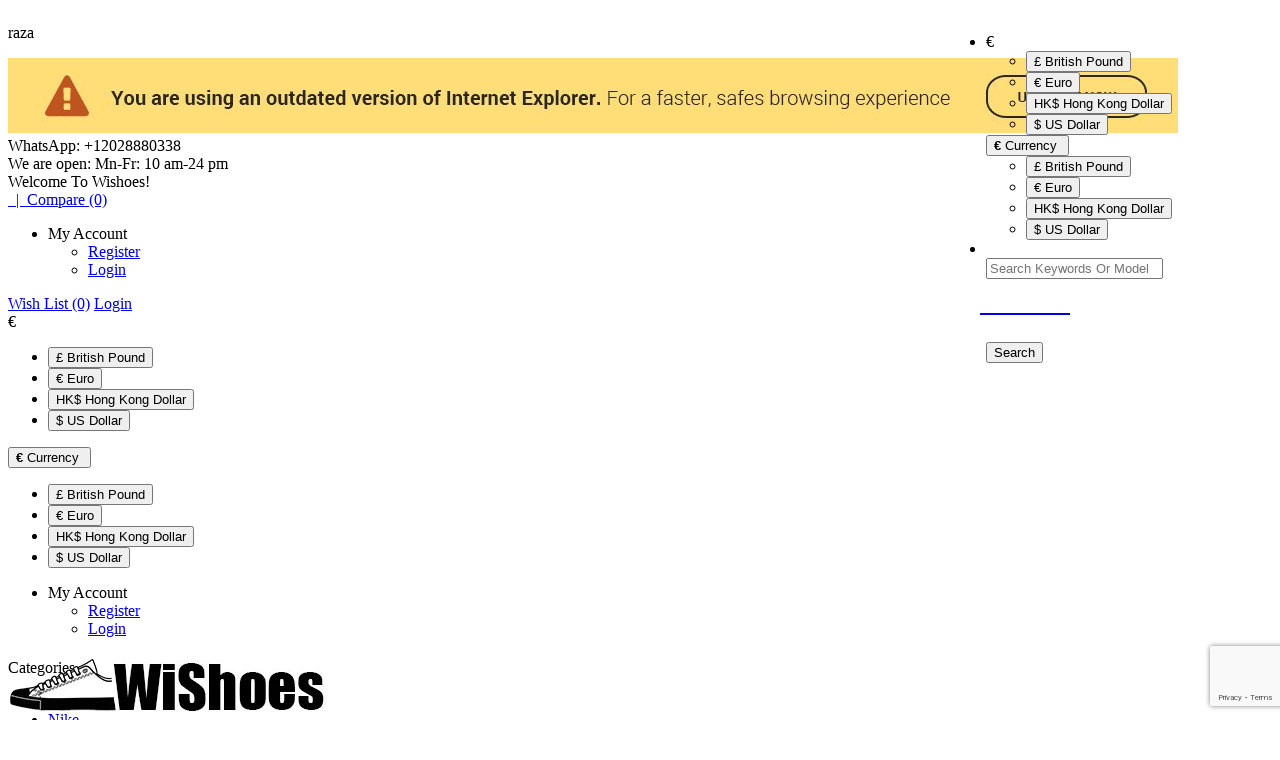

--- FILE ---
content_type: text/html; charset=utf-8
request_url: https://wishoes.net/adidas-forum-low-home-alone-cream-white-collegiate-red-off-white-gz4378
body_size: 28120
content:
<!DOCTYPE html>
<!--[if IE]><![endif]-->
<!--[if IE 8 ]><html dir="ltr" lang="en" class="ie8"><![endif]-->
<!--[if IE 9 ]><html dir="ltr" lang="en" class="ie9"><![endif]-->
<!--[if (gt IE 9)|!(IE)]><!-->
<html dir="ltr" lang="en">
<!--<![endif]-->
<head prefix="og:http://ogp.me/ns# fb:http://ogp.me/ns/fb# product:http://ogp.me/ns/product#">
<link rel="icon" href="/favicon.ico" type="image/x-icon">
<meta charset="UTF-8" />
<meta name="viewport" content="width=device-width, initial-scale=1">
<meta http-equiv="X-UA-Compatible" content="IE=edge">
<title>Adidas Forum Low Home Alone Cream White Collegiate Red Off White-GZ4378-Sale Online</title>
<base href="https://wishoes.net/" />
<meta name="description" content="Adidas Forum Low Home Alone Cream White Collegiate Red Off White-GZ4378-OTHER&amp;BASKETBALL-Paying homage to the 1990 Christmas film is the Home Alone x adidas Forum Low. The low-top is inspired by the adidas that Kevin McCallister wore during the movie " />
<meta name="keywords" content="Adidas Forum Low Home Alone Cream White Collegiate Red Off White, GZ4378, OTHER&amp;BASKETBALL,Sale Online" />

<link href="catalog/view/theme/raza/css/bootstrap.min.css" rel="stylesheet" type="text/css">
<link href="catalog/view/theme/raza/css/stylesheet.css" rel="stylesheet" type="text/css">
<link href="catalog/view/theme/raza/css/font-awesome.min.css" rel="stylesheet" type="text/css">
<link href="catalog/view/theme/raza/css/material-design.css" rel="stylesheet" type="text/css">
<link href="catalog/view/theme/raza/css/linearicons.css" rel="stylesheet" type="text/css">
<link href="catalog/view/theme/raza/css/jquery.fancybox.css" rel="stylesheet" type="text/css">
<link href="catalog/view/theme/raza/css/photoswipe.css" rel="stylesheet" type="text/css">
<link href="catalog/view/theme/raza/css/homebuilder.css" type="text/css" rel="stylesheet" type="text/css">
<link href="catalog/view/theme/raza/css/swiper.min.css" type="text/css" rel="stylesheet" type="text/css">
<link href="https://fonts.googleapis.com/css?family=Open+Sans:300,400,500,600,700,800&amp;subset=cyrillic,cyrillic-ext,greek,greek-ext,latin-ext,vietnamese" rel="stylesheet">
<script type="text/javascript">/*document.addEventListener('touchstart', onTouchStart, {passive: true});*/</script>

<link href="catalog/view/javascript/jquery/magnific/magnific-popup.css" type="text/css" rel="stylesheet" media="screen" />


<link href="catalog/view/javascript/jquery/datetimepicker/bootstrap-datetimepicker.min.css" type="text/css" rel="stylesheet" media="screen" />


<link href="catalog/view/javascript/jquery/swiper/css/swiper.min.css" type="text/css" rel="stylesheet" media="screen" />


<link href="catalog/view/javascript/jquery/swiper/css/opencart.css" type="text/css" rel="stylesheet" media="screen" />


<link href="catalog/view/theme/default/stylesheet/widget-multi-connect-v09.css" type="text/css" rel="stylesheet" media="screen" />


<script src="catalog/view/theme/raza/js/jquery-2.1.1.min.js"></script>



<script src="catalog/view/javascript/jquery/magnific/jquery.magnific-popup.min.js" type="text/javascript"></script>


<script src="catalog/view/javascript/jquery/datetimepicker/moment/moment.min.js" type="text/javascript"></script>


<script src="catalog/view/javascript/jquery/datetimepicker/moment/moment-with-locales.min.js" type="text/javascript"></script>


<script src="catalog/view/javascript/jquery/datetimepicker/bootstrap-datetimepicker.min.js" type="text/javascript"></script>


<script src="catalog/view/javascript/jquery/swiper/js/swiper.jquery.js" type="text/javascript"></script>



        <!-- Opengraph -->
<meta property="fb:app_id" content="1034418023647324"/>
<meta property="og:type" content="product"/>
<meta property="og:title" content="Adidas Forum Low Home Alone Cream White Collegiate Red Off White-GZ4378-Sale Online"/>
<meta property="og:url" content="https://wishoes.net/adidas-forum-low-home-alone-cream-white-collegiate-red-off-white-gz4378"/>
<meta property="product:price:amount" content="117"/>
<meta property="product:availability" content="in stock"/>
<meta property="product:price:currency" content="EUR"/>
<meta property="og:image" content="https://wishoes.net/image/cache/catalog/image/cache/catalog/product/Adidas/Other/GZ4378/GZ4378-1024x1024.webp"/>
<meta property="og:description" content="Adidas Forum Low Home Alone Cream White Collegiate Red Off White-GZ4378-OTHER&amp;BASKETBALL-Paying homage to the 1990 Christmas film is the Home Alone x adidas Forum Low. The low-top is inspired by the adidas that Kevin McCallister wore during the movie "/>

<!-- Twittercard -->
<meta name="twitter:card" content="product"/>
<meta name="twitter:title" content="Adidas Forum Low Home Alone Cream White Collegiate Red Off White GZ4378"/>
<meta name="twitter:domain" content="https://wishoes.net/adidas-forum-low-home-alone-cream-white-collegiate-red-off-white-gz4378"/>
<meta name="twitter:image" content="https://wishoes.net/image/cache/catalog/image/cache/catalog/product/Adidas/Other/GZ4378/GZ4378-300x300.webp" fetchpriority="high"/>
<meta name="twitter:description" content="Adidas Forum Low Home Alone Cream White Collegiate Red Off White-GZ4378-OTHER&amp;BASKETBALL-Paying homage to the 1990 Christmas film is the Home Alone x adidas Forum Low. The low-top is inspired by the adidas that Kevin McCallister wore during the movie "/><meta name="twitter:creator" content="@wishoes"/>
<meta name="twitter:site" content="@wishoes"/>
<!-- Microdata -->
<script type="application/ld+json">{"@context":"http:\/\/schema.org","@type":"BreadcrumbList","itemListElement":[{"@type":"ListItem","position":1,"item":{"@id":"https:\/\/wishoes.net","name":"Wishoes"}},{"@type":"ListItem","position":2,"item":{"@id":"https:\/\/wishoes.net\/adidas","name":"Adidas"}},{"@type":"ListItem","position":3,"item":{"@id":"https:\/\/wishoes.net\/adidas\/forum","name":"FORUM"}}]}</script>


      

<link href="https://wishoes.net/adidas-forum-low-home-alone-cream-white-collegiate-red-off-white-gz4378" rel="canonical" />


<link href="https://wishoes.net/image/cache/catalog/image/catalog/other/cropped-logo2-32x32.webp" rel="icon" />




<!-- AutoSearch -->
<link rel="stylesheet" type="text/css" href="catalog/view/javascript/jquery/jquery.mCustomScrollbar.min.css?v1683778367" />
<script src="catalog/view/javascript/jquery/jquery.mCustomScrollbar.min.js?v1683778368"></script>
<link rel="stylesheet" type="text/css" href="catalog/view/javascript/jquery/autosearch.css?v1683800278" />
<script src="catalog/view/javascript/jquery/autosearch.js?v1683799439"></script>
<!-- AutoSearch END-->
			

<link rel="preload" href="https://wishoes.net/image/cache/catalog/image/catalog/Logo.webp" as="image">

<link rel="preload" href="https://wishoes.net/image/cache/catalog/image/cache/catalog/product/Adidas/Other/GZ4378/GZ4378-300x300.webp" fetchpriority="high" as="image">
</head>

<body style="overflow-x:hidden;" class="product-product">

<style>
  #exTab2 ul.nav.nav-tabs.text-center {
    display: block!important;
}
.customHeaderMobile .searchbox .IconBtn {
    margin-right: 55px;
    z-index: 10000;
}
.customHeaderMobileIcons .list-inline {
    position: fixed;
    right: 108px;
    top: 17px;
}
.logo img.img-responsive {
    position: absolute;
}
@media (max-width: 767px){
	.logo img.img-responsive {
		position: unset;
	}
	header{
		display:none;
	}
}
	
 

	
img
{
  max-width: 100%;
}
#common-home > .row{
  margin: 0px!important;
}
html, body {
  overflow-x: hidden !important;
}
body {
  position: relative
}
@media screen and (min-width: 320px) and (max-width:479px)
{
  header .mid-line .logo, .col-lg-8.col-md-8.col-sm-7.col-xs-12, .col-lg-2.col-md-2.col-sm-3.col-xs-4.logop
  {
    display: none!important;}
  header .mid-line , .homebuilder.clearfix
  {
    display: block!important;
  }
  h5.title-cat
  {
    height: 50px!important;
  }
  .top_text .close
  {
    margin-top:-35px!important;
  }
}
.top_text{
  text-align:center;
box-sizing: border-box;
    margin: 0px;
    min-width: 0px;
    -webkit-box-align: center;
    align-items: center;
    -webkit-box-pack: justify;
    justify-content: space-between;
    font-size: 14px;
    font-weight:bold;
    padding: 4px 8px;
    background-color: rgb(2555, 0, 0);
    color: rgb(255, 255, 255);
    }
    .swiper-slider .swiper-slide:before
    {
      background:transparent!important;
    }
    button#button-cart {
        margin-right: 5px!important;
    }

  @media screen and (min-width: 481px) and (max-width:1120px)
  {
    #exTab2 .nav-tabs>li {
        width: 24%;
    }
    #exTab2 .product-layoutx
    {
      width: 32%!important;
    }
  }
</style>

<script>
$(document).ready(function () {
	if ($(window).width() < 480 || $(window).height() < 480) {
      $("header").hide();
	  $("header").delay(2000).fadeIn(100);
    }

  });
</script>

<p id="gl_path" class="hidden">raza</p>
<div id="page">
<!--
<div id="page-preloader" class="visible">
<div class="preloader"></div>
</div>
-->
<div class="ie-warning">
<a href="//windows.microsoft.com/en-us/internet-explorer/download-ie">
<img src="https://wishoes.net/image/cache/catalog/catalog/view/theme/raza/image/warning_bar_0000_us.webp" height="75" width="1170" alt="You are using an outdated browser. For a faster, safer browsing experience, upgrade for free today."/>
</a>
</div>
<header>
<div class="container">

<div class="top-line hidden-xs">

<div  class="homebuilder clearfix ">
<div class="tm-container container " >
<div class="tm-inner">

<div class="row row-level-1 ">
<div class="row-inner  clearfix">
<div class="col-lg-5 col-md-5 col-sm-5 col-xs-12 ">
<div class="col-inner text-center-xs">
<div class="box-phones hidden-xs">
<i class="linearicons-telephone"></i>
<span>WhatsApp:</span>
<a href="https://wishoes.net/contact"></a> <span class="hidden-xs">+12028880338</span>
</div>
<div class="box-open hidden-xs">
<i class="linearicons-clock3"></i><span>We are open:</span> Mn-Fr: 10 am-24 pm
</div>
</div>
</div>

<div class="col-lg-7 col-md-7 col-sm-7 col-xs-12 welcome-header">
<div class="col-inner pull-right-md">
<div class="box-comment hidden-xs">
Welcome To Wishoes!
</div>
<div class="box-nav">
<a href="index.php?route=product/compare" id="compare-total2"><span id="language_separator">&nbsp;&nbsp;|&nbsp;</span> Compare (0) </a>
<nav id="top-links" class="nav toggle-wrap">
<a class="toggle fa fa-user" href='#'></a>
<ul class="toggle_cont">
<li class="toggle-wrap">
<span class="toggle">
<span>My Account</span><i class="material-icons-expand_more"></i>
</span>
<ul class="toggle_cont toggle_cont__right">
            <li><a href="https://wishoes.net/register">Register</a></li>
            <li><a href="https://wishoes.net/login">Login</a></li>
            </ul>
</li>
</ul>
</nav>
<a href="https://wishoes.net/wishlist" class="btn-wishlist" id="wishlist-total" title="Wish List (0)"><i class="fa fa-heart"></i> <span class="hidden-xs hidden-sm hidden-md">Wish List (0)</span></a>
<a href="https://wishoes.net/login" >Login</a>

<div class="box-currency">

  <form action="https://wishoes.net/index.php?route=common/currency/currency" method="post" enctype="multipart/form-data" id="form-currency">
<div class="btn-group toggle-wrap">
<span class="toggle">
                   €                               </span>
<ul class="toggle_cont pull-right">
                 <li>
          <button class="currency-select  " type="button" name="GBP">£ British Pound</button>
        </li>
                                <li>
          <button class="currency-select  " type="button" name="EUR">€ Euro</button>
        </li>
                                <li>
          <button class="currency-select  " type="button" name="HKD">HK$ Hong Kong Dollar</button>
        </li>
                                <li>
          <button class="currency-select  " type="button" name="USD">$ US Dollar</button>
        </li>
                
</ul>
</div>
 <input type="hidden" name="code" value="" />
    <input type="hidden" name="redirect" value="https://wishoes.net/adidas-forum-low-home-alone-cream-white-collegiate-red-off-white-gz4378" />
</form>
</div>

<div class="pull-left hidden">
  <form action="https://wishoes.net/index.php?route=common/currency/currency" method="post" enctype="multipart/form-data" id="form-currency">
    <div class="btn-group">
      <button class="btn btn-link dropdown-toggle" data-toggle="dropdown">                   <strong>€</strong>                                <span class="hidden-xs hidden-sm hidden-md">Currency</span>&nbsp;<i class="fa fa-caret-down"></i></button>
      <ul class="dropdown-menu">
                        <li>
          <button class="currency-select btn btn-link btn-block" type="button" name="GBP">£ British Pound</button>
        </li>
                                <li>
          <button class="currency-select btn btn-link btn-block" type="button" name="EUR">€ Euro</button>
        </li>
                                <li>
          <button class="currency-select btn btn-link btn-block" type="button" name="HKD">HK$ Hong Kong Dollar</button>
        </li>
                                <li>
          <button class="currency-select btn btn-link btn-block" type="button" name="USD">$ US Dollar</button>
        </li>
                      </ul>
    </div>
    <input type="hidden" name="code" value="" />
    <input type="hidden" name="redirect" value="https://wishoes.net/adidas-forum-low-home-alone-cream-white-collegiate-red-off-white-gz4378" />
  </form>
</div>
 


</div>



</div>
</div>
</div>
</div>
</div>
</div>
</div>


</div>

	<div class="row customHeaderMobile hidden-lg hidden-md hidden-sm">
	<div class="col-sm-12 col-xs-12 customHeaderMobileIcons hidden-lg hidden-md hidden-sm text-right">
		<nav id="top-links" class="nav toggle-wrap">
    
			<a class="toggle fa fa-user" href='#'"></a>
			<ul class="toggle_cont">
      
				<li class="toggle-wrap">
					<span class="toggle">
          
											<span>My Account</span>
					<i class="material-icons-expand_more"></i>
					</span>
					<ul class="toggle_cont toggle_cont__right">						<li>	<a href="https://wishoes.net/register">Register</a>
						</li>
						<li>	<a href="https://wishoes.net/login">Login</a>
						</li>					</ul>
				</li>
			</ul>
		</nav>
		<ul class="list-inline">
  
      <li >
			
<div class="box-currency">

  <form action="https://wishoes.net/index.php?route=common/currency/currency" method="post" enctype="multipart/form-data" id="form-currency">
<div class="btn-group toggle-wrap">
<span class="toggle">
                   €                               </span>
<ul class="toggle_cont pull-right">
                 <li>
          <button class="currency-select  " type="button" name="GBP">£ British Pound</button>
        </li>
                                <li>
          <button class="currency-select  " type="button" name="EUR">€ Euro</button>
        </li>
                                <li>
          <button class="currency-select  " type="button" name="HKD">HK$ Hong Kong Dollar</button>
        </li>
                                <li>
          <button class="currency-select  " type="button" name="USD">$ US Dollar</button>
        </li>
                
</ul>
</div>
 <input type="hidden" name="code" value="" />
    <input type="hidden" name="redirect" value="https://wishoes.net/adidas-forum-low-home-alone-cream-white-collegiate-red-off-white-gz4378" />
</form>
</div>

<div class="pull-left hidden">
  <form action="https://wishoes.net/index.php?route=common/currency/currency" method="post" enctype="multipart/form-data" id="form-currency">
    <div class="btn-group">
      <button class="btn btn-link dropdown-toggle" data-toggle="dropdown">                   <strong>€</strong>                                <span class="hidden-xs hidden-sm hidden-md">Currency</span>&nbsp;<i class="fa fa-caret-down"></i></button>
      <ul class="dropdown-menu">
                        <li>
          <button class="currency-select btn btn-link btn-block" type="button" name="GBP">£ British Pound</button>
        </li>
                                <li>
          <button class="currency-select btn btn-link btn-block" type="button" name="EUR">€ Euro</button>
        </li>
                                <li>
          <button class="currency-select btn btn-link btn-block" type="button" name="HKD">HK$ Hong Kong Dollar</button>
        </li>
                                <li>
          <button class="currency-select btn btn-link btn-block" type="button" name="USD">$ US Dollar</button>
        </li>
                      </ul>
    </div>
    <input type="hidden" name="code" value="" />
    <input type="hidden" name="redirect" value="https://wishoes.net/adidas-forum-low-home-alone-cream-white-collegiate-red-off-white-gz4378" />
  </form>
</div>
 </li>

      <li>
      <i class="linearicons-magnifier main IconBtn" id="menuSearchIconBtn"></i>
      </li>
    
		<div class="search searchbox hidden-lg hidden-md">
  
				<div id="search2">
				<div class="inner">
 
    
 

					<input type="text" name="search" id="menuSearchInput" value="" placeholder="Search Keywords Or Model"/>
					
         <a href="https://wishoes.net"><p style="color:White;font-size: 25px;margin-left: -6px; margin-top: 10px;font-weight: bold;">Wishoes</p></a>
  
		
					<button type="button" class="btn IconBtnSearch" id="menuSearchBtn">Search</button>
				</div>
				<div class="clear"></div>
		</div></li>
    </ul>

	</div>
	</div>



<div class="mid-line">

<div  class="homebuilder clearfix ">
<div class="tm-container container " >
<div class="tm-inner">

<div class="row row-level-1 ">
<div class="row-inner  clearfix">
<div class="col-lg-2 col-md-2 col-sm-3 col-xs-4 logop">
<div class="col-inner ">
<h1 class="logo">
<a href="https://wishoes.net"><img src="https://wishoes.net/image/cache/catalog/image/catalog/Logo.webp" title="Wishoes" alt="Wishoes" class="img-responsive" /></a></h1>
</div>
</div>
<div class="col-lg-8 col-md-8 col-sm-7 col-xs-12 ">
<div class="container hidden">
  <nav id="menu" class="navbar">
    <div class="navbar-header"><span id="category" class="visible-xs">Categories</span>
      <button type="button" class="btn btn-navbar navbar-toggle" data-toggle="collapse" data-target=".navbar-ex1-collapse"><i class="fa fa-bars"></i></button>
    </div>
    <div class="collapse navbar-collapse navbar-ex1-collapse">
      <ul class="nav navbar-nav">
                        <li><a href="https://wishoes.net">Home</a></li>
                                <li class="dropdown"><a href="https://wishoes.net/nike" class="dropdown-toggle" data-toggle="dropdown">Nike</a>
	
          <div class="dropdown-menu">
            <div class="dropdown-inner">               <ul class="list-unstyled">
                                <li><a href="https://wishoes.net/nike/nike-dunks">DUNKS (84)</a></li>
                                <li><a href="https://wishoes.net/nike/nike-running">Running (144)</a></li>
                                <li><a href="https://wishoes.net/nike/nike-skateboarding">Skateboarding (69)</a></li>
                                <li><a href="https://wishoes.net/nike/nike-air-force">Air Force (235)</a></li>
                                <li><a href="https://wishoes.net/nike/nike-basketball">Basketball (31)</a></li>
                                <li><a href="https://wishoes.net/nike/nike-off-white">OFF WHITE (7)</a></li>
                                <li><a href="https://wishoes.net/nike/nike-other">Nike Other (42)</a></li>
                              </ul>
              </div>
            <a href="https://wishoes.net/nike" class="see-all">Show All Nike</a> </div>
        </li>
                                <li class="dropdown"><a href="https://wishoes.net/air-jordan" class="dropdown-toggle" data-toggle="dropdown">Jordan</a>
	
          <div class="dropdown-menu">
            <div class="dropdown-inner">               <ul class="list-unstyled">
                                <li><a href="https://wishoes.net/air-jordan/air-jordan-1">Air JORDAN 1 (194)</a></li>
                                <li><a href="https://wishoes.net/air-jordan/air-jordan-3">AIR JORDAN 3 (24)</a></li>
                                <li><a href="https://wishoes.net/air-jordan/air-jordan-4">AIR JORDAN 4 (42)</a></li>
                                <li><a href="https://wishoes.net/air-jordan/air-jordan-5">AIR JORDAN 5 (5)</a></li>
                                <li><a href="https://wishoes.net/air-jordan/air-jordan-6">AIR JORDAN 6 (10)</a></li>
                                <li><a href="https://wishoes.net/air-jordan/air-jordan-7">AIR JORDAN 7 (0)</a></li>
                                <li><a href="https://wishoes.net/air-jordan/air-jordan-11">AIR JORDAN 11 (10)</a></li>
                                <li><a href="https://wishoes.net/air-jordan/air-jordan-12">AIR JORDAN 12 (1)</a></li>
                                <li><a href="https://wishoes.net/air-jordan/air-jordan-13">AIR JORDAN 13 (4)</a></li>
                                <li><a href="https://wishoes.net/air-jordan/air-jordan-14">AIR JORDAN 14 (0)</a></li>
                                <li><a href="https://wishoes.net/air-jordan/air-jordan-34">AIR JORDAN 34 (0)</a></li>
                                <li><a href="https://wishoes.net/air-jordan/air-jordan-35">AIR JORDAN 35 (0)</a></li>
                                <li><a href="https://wishoes.net/air-jordan/nike-jordan-fly-lockdown">Jordan Fly Lockdown (0)</a></li>
                                <li><a href="https://wishoes.net/air-jordan/nike-air-jordan-other">Air Jordan Other (43)</a></li>
                                <li><a href="https://wishoes.net/air-jordan/jordan-zion-1">Jordan Zion 1 (0)</a></li>
                              </ul>
              </div>
            <a href="https://wishoes.net/air-jordan" class="see-all">Show All Jordan</a> </div>
        </li>
                                <li class="dropdown"><a href="https://wishoes.net/adidas" class="dropdown-toggle" data-toggle="dropdown">Adidas</a>
	
          <div class="dropdown-menu">
            <div class="dropdown-inner">               <ul class="list-unstyled">
                                <li><a href="https://wishoes.net/adidas/jabbar">Jabbar (6)</a></li>
                                <li><a href="https://wishoes.net/adidas/adidas-superstar">Superstar (42)</a></li>
                                <li><a href="https://wishoes.net/adidas/gazelle-spezial">GAZELLE/Spezial (41)</a></li>
                                <li><a href="https://wishoes.net/adidas/samba">Samba (55)</a></li>
                                <li><a href="https://wishoes.net/adidas/adidas-yezzy">Yezzy (64)</a></li>
                                <li><a href="https://wishoes.net/adidas/adidas-stan-smith">STAN SMITH (4)</a></li>
                                <li><a href="https://wishoes.net/adidas/adidas-ultra-boost">ULTRA BOOST (19)</a></li>
                                <li><a href="https://wishoes.net/adidas/forum">FORUM (15)</a></li>
                                <li><a href="https://wishoes.net/adidas/adidas-nite-jogger">Nite Jogger (5)</a></li>
                                <li><a href="https://wishoes.net/adidas/adidas-zx-eqt-series">ZX/EQT SERIES (6)</a></li>
                                <li><a href="https://wishoes.net/adidas/adidas-campus">CAMPUS (22)</a></li>
                                <li><a href="https://wishoes.net/adidas/adidas-alphabounce">Alphabounce (3)</a></li>
                                <li><a href="https://wishoes.net/adidas/adifom-q">ADIFOM Q (2)</a></li>
                                <li><a href="https://wishoes.net/adidas/centennial">Centennial (1)</a></li>
                                <li><a href="https://wishoes.net/adidas/adidas-i-5923">I-5923 (0)</a></li>
                                <li><a href="https://wishoes.net/adidas/other">OTHER (102)</a></li>
                              </ul>
              </div>
            <a href="https://wishoes.net/adidas" class="see-all">Show All Adidas</a> </div>
        </li>
                                <li class="dropdown"><a href="https://wishoes.net/other-brands" class="dropdown-toggle" data-toggle="dropdown">Other brands</a>
	
          <div class="dropdown-menu">
            <div class="dropdown-inner">               <ul class="list-unstyled">
                                <li><a href="https://wishoes.net/other-brands/new-balance-1">New Balance (162)</a></li>
                                <li><a href="https://wishoes.net/other-brands/mlb-1">MLB (21)</a></li>
                                <li><a href="https://wishoes.net/other-brands/asics-onitsuka-tiger-1">Asics/Onitsuka Tiger (81)</a></li>
                                <li><a href="https://wishoes.net/other-brands/bape">BAPE (2)</a></li>
                                <li><a href="https://wishoes.net/other-brands/puma">Puma (13)</a></li>
                                <li><a href="https://wishoes.net/other-brands/hoka-one-one">Hoka One One (16)</a></li>
                              </ul>
              </div>
            <a href="https://wishoes.net/other-brands" class="see-all">Show All Other brands</a> </div>
        </li>
                      </ul>
    </div>
  </nav>
</div>

<div class="col-inner ">
<div class="megamenu">
<ul class="sf-menu">

								
				
												<li>
								<a href="https://wishoes.net" data-letters="Home"><span>Home</span></a>
							</li>
															
				
										
					
						<li class="dropdown">

							<a href="https://wishoes.net/nike"><span>Nike</span></a>
									
																<ul class="dropdown-menu multi-level"  > 

																		
																				   <li><a href="https://wishoes.net/nike/nike-dunks" class="parent">DUNKS (84)</a></li>
																			
																	
																						<li class="dropdown-submenu">
													<a href="https://wishoes.net/nike/nike-running" data-letters="Running (144)" class="dropdown-toggle rd-with-ul" data-toggle="dropdown"><span>Running (144)</span><span class="rd-submenu-toggle"></span></a>
													<!-- <p class="visible-xs" style="float:right; margin-right:15px; margin-top:-35px;"><i class="fa fa-arrow-down" style="font-size:20px;"></i></p> -->
																												
																													 
																												
														<ul class="dropdown-menu" style="-moz-column-count: 2;-webkit-column-count: 2;column-count: 2;">
															
																														
																																   <li><a href="https://wishoes.net/nike/nike-running/cortez" style="opacity: 1 !important;">CORTEZ (2)</a></li>
																																
																														
																																   <li><a href="https://wishoes.net/nike/nike-running/v2k-run" style="opacity: 1 !important;">V2K RUN (4)</a></li>
																																
																														
																																   <li><a href="https://wishoes.net/nike/nike-running/air-max" style="opacity: 1 !important;">Air Max (29)</a></li>
																																
																														
																																   <li><a href="https://wishoes.net/nike/nike-running/air-max-1" style="opacity: 1 !important;">Air Max 1 (5)</a></li>
																																
																														
																																   <li><a href="https://wishoes.net/nike/nike-running/air-max-90" style="opacity: 1 !important;">Air Max 90 (4)</a></li>
																																
																														
																																   <li><a href="https://wishoes.net/nike/nike-running/ari-max-95" style="opacity: 1 !important;">Ari Max 95 (0)</a></li>
																																
																														
																																   <li><a href="https://wishoes.net/nike/nike-running/ari-max-97" style="opacity: 1 !important;">Ari Max 97 (1)</a></li>
																																
																														
																																   <li><a href="https://wishoes.net/nike/nike-running/nike-air-max-200" style="opacity: 1 !important;">Air Max 200 (0)</a></li>
																																
																														
																																   <li><a href="https://wishoes.net/nike/nike-running/air-max-270" style="opacity: 1 !important;">Air Max 270 (5)</a></li>
																																
																														
																																   <li><a href="https://wishoes.net/nike/nike-running/nike-air-max-720" style="opacity: 1 !important;">Air Max 720 (0)</a></li>
																																
																														
																																   <li><a href="https://wishoes.net/nike/nike-running/air-max-2013" style="opacity: 1 !important;">Air Max 2013 (3)</a></li>
																																
																														
																																   <li><a href="https://wishoes.net/nike/nike-running/nike-flyknit" style="opacity: 1 !important;">FLYKNIT (2)</a></li>
																																
																														
																																   <li><a href="https://wishoes.net/nike/nike-running/nike-air-huarache" style="opacity: 1 !important;">Huarache (0)</a></li>
																																
																														
																																   <li><a href="https://wishoes.net/nike/nike-running/presto" style="opacity: 1 !important;">PRESTO (0)</a></li>
																																
																														
																																   <li><a href="https://wishoes.net/nike/nike-running/nike-air-zoom-pegasus" style="opacity: 1 !important;">Air Zoom Pegasus (35)</a></li>
																																
																														
																																   <li><a href="https://wishoes.net/nike/nike-running/react" style="opacity: 1 !important;">REACT (4)</a></li>
																																
																														
																																   <li><a href="https://wishoes.net/nike/nike-running/roshe-run" style="opacity: 1 !important;">ROSHE RUN (0)</a></li>
																																
																														
																																   <li><a href="https://wishoes.net/nike/nike-running/vapormax-vaporfly" style="opacity: 1 !important;">VAPORMAX/VaporFly (19)</a></li>
																																
																														
																																   <li><a href="https://wishoes.net/nike/nike-running/trainers" style="opacity: 1 !important;">Trainers (1)</a></li>
																																
																														
																																   <li><a href="https://wishoes.net/nike/nike-running/joyride-run" style="opacity: 1 !important;">Joyride Run (0)</a></li>
																																
																														
																																   <li><a href="https://wishoes.net/nike/nike-running/nike-other-running" style="opacity: 1 !important;">Other running (30)</a></li>
																																
																													</ul>
														             

											   </li>
											 
									
																			
																	
																						<li class="dropdown-submenu">
													<a href="https://wishoes.net/nike/nike-skateboarding" data-letters="Skateboarding (69)" class="dropdown-toggle rd-with-ul" data-toggle="dropdown"><span>Skateboarding (69)</span><span class="rd-submenu-toggle"></span></a>
													<!-- <p class="visible-xs" style="float:right; margin-right:15px; margin-top:-35px;"><i class="fa fa-arrow-down" style="font-size:20px;"></i></p> -->
																												
																												
														<ul class="dropdown-menu" >
															
																														
																																   <li><a href="https://wishoes.net/nike/nike-skateboarding/blazer-sb" style="opacity: 1 !important;">BLAZER SB (1)</a></li>
																																
																														
																																   <li><a href="https://wishoes.net/nike/nike-skateboarding/bruin-sb" style="opacity: 1 !important;">BRUIN SB (0)</a></li>
																																
																														
																																   <li><a href="https://wishoes.net/nike/nike-skateboarding/janoski" style="opacity: 1 !important;">JANOSKI (0)</a></li>
																																
																														
																																   <li><a href="https://wishoes.net/nike/nike-skateboarding/dunk-sb-low" style="opacity: 1 !important;">DUNK SB LOW (64)</a></li>
																																
																														
																																   <li><a href="https://wishoes.net/nike/nike-skateboarding/dunk-sb-mid" style="opacity: 1 !important;">DUNK SB MID (0)</a></li>
																																
																														
																																   <li><a href="https://wishoes.net/nike/nike-skateboarding/dunk-sb-high" style="opacity: 1 !important;">DUNK SB HIGH (3)</a></li>
																																
																														
																																   <li><a href="https://wishoes.net/nike/nike-skateboarding/nike-skateboarding-other" style="opacity: 1 !important;">Skateboarding Other (0)</a></li>
																																
																													</ul>
														             

											   </li>
											 
									
																			
																	
																						<li class="dropdown-submenu">
													<a href="https://wishoes.net/nike/nike-air-force" data-letters="Air Force (235)" class="dropdown-toggle rd-with-ul" data-toggle="dropdown"><span>Air Force (235)</span><span class="rd-submenu-toggle"></span></a>
													<!-- <p class="visible-xs" style="float:right; margin-right:15px; margin-top:-35px;"><i class="fa fa-arrow-down" style="font-size:20px;"></i></p> -->
																												
																												
														<ul class="dropdown-menu" >
															
																														
																																   <li><a href="https://wishoes.net/nike/nike-air-force/nike-air-force-1-low" style="opacity: 1 !important;">AIR FORCE 1 LOW (219)</a></li>
																																
																														
																																   <li><a href="https://wishoes.net/nike/nike-air-force/nike-air-force-1-mid" style="opacity: 1 !important;">AIR FORCE 1 MID (7)</a></li>
																																
																														
																																   <li><a href="https://wishoes.net/nike/nike-air-force/nike-air-force-1-high" style="opacity: 1 !important;">AIR FORCE 1 HIGH (5)</a></li>
																																
																													</ul>
														             

											   </li>
											 
									
																			
																	
																						<li class="dropdown-submenu">
													<a href="https://wishoes.net/nike/nike-basketball" data-letters="Basketball (31)" class="dropdown-toggle rd-with-ul" data-toggle="dropdown"><span>Basketball (31)</span><span class="rd-submenu-toggle"></span></a>
													<!-- <p class="visible-xs" style="float:right; margin-right:15px; margin-top:-35px;"><i class="fa fa-arrow-down" style="font-size:20px;"></i></p> -->
																												
																												
														<ul class="dropdown-menu" >
															
																														
																																   <li><a href="https://wishoes.net/nike/nike-basketball/ja-morant" style="opacity: 1 !important;">Ja Morant (1)</a></li>
																																
																														
																																   <li><a href="https://wishoes.net/nike/nike-basketball/blazer" style="opacity: 1 !important;">BLAZER (18)</a></li>
																																
																														
																																   <li><a href="https://wishoes.net/nike/nike-basketball/charles-barkley" style="opacity: 1 !important;">CHARLES BARKLEY (0)</a></li>
																																
																														
																																   <li><a href="https://wishoes.net/nike/nike-basketball/kevin-durant" style="opacity: 1 !important;">KEVIN DURANT (1)</a></li>
																																
																														
																																   <li><a href="https://wishoes.net/nike/nike-basketball/kobe-bryant" style="opacity: 1 !important;">KOBE BRYANT (6)</a></li>
																																
																														
																																   <li><a href="https://wishoes.net/nike/nike-basketball/kyrie-irving" style="opacity: 1 !important;">KYRIE IRVING (2)</a></li>
																																
																														
																																   <li><a href="https://wishoes.net/nike/nike-basketball/lebron-james" style="opacity: 1 !important;">LEBRON JAMES (0)</a></li>
																																
																														
																																   <li><a href="https://wishoes.net/nike/nike-basketball/paul-george" style="opacity: 1 !important;">PAUL GEORGE (0)</a></li>
																																
																														
																																   <li><a href="https://wishoes.net/nike/nike-basketball/penny-hardaway" style="opacity: 1 !important;">PENNY HARDAWAY (0)</a></li>
																																
																														
																																   <li><a href="https://wishoes.net/nike/nike-basketball/posite" style="opacity: 1 !important;">POSITE (0)</a></li>
																																
																														
																																   <li><a href="https://wishoes.net/nike/nike-basketball/scottie-pippen" style="opacity: 1 !important;">SCOTTIE PIPPEN (0)</a></li>
																																
																														
																																   <li><a href="https://wishoes.net/nike/nike-basketball/nike-basketball-other" style="opacity: 1 !important;">Basketball Other (3)</a></li>
																																
																													</ul>
														             

											   </li>
											 
									
																			
																	
																				   <li><a href="https://wishoes.net/nike/nike-off-white" class="parent">OFF WHITE (7)</a></li>
																			
																	
																				   <li><a href="https://wishoes.net/nike/nike-other" class="parent">Nike Other (42)</a></li>
																			
																
								</ul>
														</li>
															
				
										
					
						<li class="dropdown">

							<a href="https://wishoes.net/air-jordan"><span>Jordan</span></a>
									
																<ul class="dropdown-menu multi-level"  > 

																		
																				   <li><a href="https://wishoes.net/air-jordan/air-jordan-1" class="parent">Air JORDAN 1 (194)</a></li>
																			
																	
																				   <li><a href="https://wishoes.net/air-jordan/air-jordan-3" class="parent">AIR JORDAN 3 (24)</a></li>
																			
																	
																				   <li><a href="https://wishoes.net/air-jordan/air-jordan-4" class="parent">AIR JORDAN 4 (42)</a></li>
																			
																	
																				   <li><a href="https://wishoes.net/air-jordan/air-jordan-5" class="parent">AIR JORDAN 5 (5)</a></li>
																			
																	
																				   <li><a href="https://wishoes.net/air-jordan/air-jordan-6" class="parent">AIR JORDAN 6 (10)</a></li>
																			
																	
																				   <li><a href="https://wishoes.net/air-jordan/air-jordan-7" class="parent">AIR JORDAN 7 (0)</a></li>
																			
																	
																				   <li><a href="https://wishoes.net/air-jordan/air-jordan-11" class="parent">AIR JORDAN 11 (10)</a></li>
																			
																	
																				   <li><a href="https://wishoes.net/air-jordan/air-jordan-12" class="parent">AIR JORDAN 12 (1)</a></li>
																			
																	
																				   <li><a href="https://wishoes.net/air-jordan/air-jordan-13" class="parent">AIR JORDAN 13 (4)</a></li>
																			
																	
																				   <li><a href="https://wishoes.net/air-jordan/air-jordan-14" class="parent">AIR JORDAN 14 (0)</a></li>
																			
																	
																				   <li><a href="https://wishoes.net/air-jordan/air-jordan-34" class="parent">AIR JORDAN 34 (0)</a></li>
																			
																	
																				   <li><a href="https://wishoes.net/air-jordan/air-jordan-35" class="parent">AIR JORDAN 35 (0)</a></li>
																			
																	
																				   <li><a href="https://wishoes.net/air-jordan/nike-jordan-fly-lockdown" class="parent">Jordan Fly Lockdown (0)</a></li>
																			
																	
																				   <li><a href="https://wishoes.net/air-jordan/nike-air-jordan-other" class="parent">Air Jordan Other (43)</a></li>
																			
																	
																				   <li><a href="https://wishoes.net/air-jordan/jordan-zion-1" class="parent">Jordan Zion 1 (0)</a></li>
																			
																
								</ul>
														</li>
															
				
										
					
						<li class="dropdown">

							<a href="https://wishoes.net/adidas"><span>Adidas</span></a>
									
																	 
																<ul class="dropdown-menu multi-level" style="-moz-column-count: 2;-webkit-column-count: 2;column-count: 2;" > 

																		
																				   <li><a href="https://wishoes.net/adidas/jabbar" class="parent">Jabbar (6)</a></li>
																			
																	
																				   <li><a href="https://wishoes.net/adidas/adidas-superstar" class="parent">Superstar (42)</a></li>
																			
																	
																				   <li><a href="https://wishoes.net/adidas/gazelle-spezial" class="parent">GAZELLE/Spezial (41)</a></li>
																			
																	
																				   <li><a href="https://wishoes.net/adidas/samba" class="parent">Samba (55)</a></li>
																			
																	
																						<li class="dropdown-submenu">
													<a href="https://wishoes.net/adidas/adidas-yezzy" data-letters="Yezzy (64)" class="dropdown-toggle rd-with-ul" data-toggle="dropdown"><span>Yezzy (64)</span><span class="rd-submenu-toggle"></span></a>
													<!-- <p class="visible-xs" style="float:right; margin-right:15px; margin-top:-35px;"><i class="fa fa-arrow-down" style="font-size:20px;"></i></p> -->
																												
																												
														<ul class="dropdown-menu" >
															
																														
																																   <li><a href="https://wishoes.net/adidas/adidas-yezzy/yezzy-boost-350" style="opacity: 1 !important;">Yezzy Boost 350 (41)</a></li>
																																
																														
																																   <li><a href="https://wishoes.net/adidas/adidas-yezzy/yezzy-boost-380" style="opacity: 1 !important;">Yezzy Boost 380 (1)</a></li>
																																
																														
																																   <li><a href="https://wishoes.net/adidas/adidas-yezzy/yezzy-boost-450" style="opacity: 1 !important;">Yezzy Boost 450 (2)</a></li>
																																
																														
																																   <li><a href="https://wishoes.net/adidas/adidas-yezzy/yezzy-boost-500" style="opacity: 1 !important;">Yezzy Boost 500 (6)</a></li>
																																
																														
																																   <li><a href="https://wishoes.net/adidas/adidas-yezzy/yezzy-boost-700" style="opacity: 1 !important;">Yezzy Boost 700 (14)</a></li>
																																
																														
																																   <li><a href="https://wishoes.net/adidas/adidas-yezzy/other-yeezy" style="opacity: 1 !important;">Other Yeezy (0)</a></li>
																																
																													</ul>
														             

											   </li>
											 
									
																			
																	
																				   <li><a href="https://wishoes.net/adidas/adidas-stan-smith" class="parent">STAN SMITH (4)</a></li>
																			
																	
																				   <li><a href="https://wishoes.net/adidas/adidas-ultra-boost" class="parent">ULTRA BOOST (19)</a></li>
																			
																	
																				   <li><a href="https://wishoes.net/adidas/forum" class="parent">FORUM (15)</a></li>
																			
																	
																				   <li><a href="https://wishoes.net/adidas/adidas-nite-jogger" class="parent">Nite Jogger (5)</a></li>
																			
																	
																				   <li><a href="https://wishoes.net/adidas/adidas-zx-eqt-series" class="parent">ZX/EQT SERIES (6)</a></li>
																			
																	
																				   <li><a href="https://wishoes.net/adidas/adidas-campus" class="parent">CAMPUS (22)</a></li>
																			
																	
																				   <li><a href="https://wishoes.net/adidas/adidas-alphabounce" class="parent">Alphabounce (3)</a></li>
																			
																	
																				   <li><a href="https://wishoes.net/adidas/adifom-q" class="parent">ADIFOM Q (2)</a></li>
																			
																	
																				   <li><a href="https://wishoes.net/adidas/centennial" class="parent">Centennial (1)</a></li>
																			
																	
																				   <li><a href="https://wishoes.net/adidas/adidas-i-5923" class="parent">I-5923 (0)</a></li>
																			
																	
																				   <li><a href="https://wishoes.net/adidas/other" class="parent">OTHER (102)</a></li>
																			
																
								</ul>
														</li>
															
				
										
					
						<li class="dropdown">

							<a href="https://wishoes.net/other-brands"><span>Other brands</span></a>
									
																<ul class="dropdown-menu multi-level"  > 

																		
																				   <li><a href="https://wishoes.net/other-brands/new-balance-1" class="parent">New Balance (162)</a></li>
																			
																	
																				   <li><a href="https://wishoes.net/other-brands/mlb-1" class="parent">MLB (21)</a></li>
																			
																	
																				   <li><a href="https://wishoes.net/other-brands/asics-onitsuka-tiger-1" class="parent">Asics/Onitsuka Tiger (81)</a></li>
																			
																	
																				   <li><a href="https://wishoes.net/other-brands/bape" class="parent">BAPE (2)</a></li>
																			
																	
																				   <li><a href="https://wishoes.net/other-brands/puma" class="parent">Puma (13)</a></li>
																			
																	
																				   <li><a href="https://wishoes.net/other-brands/hoka-one-one" class="parent">Hoka One One (16)</a></li>
																			
																
								</ul>
														</li>
																
                             
                </ul>  
</div>
	<!-- <div class="megamenu">
			
		<ul class="sf-menu">

			        			<li>
			<a href="https://wishoes.net" data-letters="Home"><span>Home</span></a>
			</li>
			                			<li>
			<a href="https://wishoes.net/nike" data-letters="Nike"><span>Nike</span></a>
							
				<ul class="simple_menus" style="-moz-column-count: 2;-webkit-column-count: 2;column-count: 2;width: auto;">
				
					                    
                        					       <li style="margin: 0px 20px;"><a href="https://wishoes.net/nike/nike-dunks" class="parent">DUNKS (84)</a></li>
                                            
                                    
                        						
									
                                <li class="menuuuu" style="margin:0px 20px;">
								
								
			                     <a href="https://wishoes.net/nike/nike-running" data-letters="Running (144)"><span>Running (144)</span></a><p class="visible-xs" style="float:right; margin-right:15px; margin-top:-35px;"><i class="fa fa-arrow-down" style="font-size:20px;"></i></p>
                                        										
                                    	<ul>
                                                                                            <li><a href="https://wishoes.net/nike/nike-running/cortez"  style="opacity: 1 !important;">CORTEZ (2)</a></li>
                                                                                            <li><a href="https://wishoes.net/nike/nike-running/v2k-run"  style="opacity: 1 !important;">V2K RUN (4)</a></li>
                                                                                            <li><a href="https://wishoes.net/nike/nike-running/air-max"  style="opacity: 1 !important;">Air Max (29)</a></li>
                                                                                            <li><a href="https://wishoes.net/nike/nike-running/air-max-1"  style="opacity: 1 !important;">Air Max 1 (5)</a></li>
                                                                                            <li><a href="https://wishoes.net/nike/nike-running/air-max-90"  style="opacity: 1 !important;">Air Max 90 (4)</a></li>
                                                                                            <li><a href="https://wishoes.net/nike/nike-running/ari-max-95"  style="opacity: 1 !important;">Ari Max 95 (0)</a></li>
                                                                                            <li><a href="https://wishoes.net/nike/nike-running/ari-max-97"  style="opacity: 1 !important;">Ari Max 97 (1)</a></li>
                                                                                            <li><a href="https://wishoes.net/nike/nike-running/nike-air-max-200"  style="opacity: 1 !important;">Air Max 200 (0)</a></li>
                                                                                            <li><a href="https://wishoes.net/nike/nike-running/air-max-270"  style="opacity: 1 !important;">Air Max 270 (5)</a></li>
                                                                                            <li><a href="https://wishoes.net/nike/nike-running/nike-air-max-720"  style="opacity: 1 !important;">Air Max 720 (0)</a></li>
                                                                                            <li><a href="https://wishoes.net/nike/nike-running/air-max-2013"  style="opacity: 1 !important;">Air Max 2013 (3)</a></li>
                                                                                            <li><a href="https://wishoes.net/nike/nike-running/nike-flyknit"  style="opacity: 1 !important;">FLYKNIT (2)</a></li>
                                                                                            <li><a href="https://wishoes.net/nike/nike-running/nike-air-huarache"  style="opacity: 1 !important;">Huarache (0)</a></li>
                                                                                            <li><a href="https://wishoes.net/nike/nike-running/presto"  style="opacity: 1 !important;">PRESTO (0)</a></li>
                                                                                            <li><a href="https://wishoes.net/nike/nike-running/nike-air-zoom-pegasus"  style="opacity: 1 !important;">Air Zoom Pegasus (35)</a></li>
                                                                                            <li><a href="https://wishoes.net/nike/nike-running/react"  style="opacity: 1 !important;">REACT (4)</a></li>
                                                                                            <li><a href="https://wishoes.net/nike/nike-running/roshe-run"  style="opacity: 1 !important;">ROSHE RUN (0)</a></li>
                                                                                            <li><a href="https://wishoes.net/nike/nike-running/vapormax-vaporfly"  style="opacity: 1 !important;">VAPORMAX/VaporFly (19)</a></li>
                                                                                            <li><a href="https://wishoes.net/nike/nike-running/trainers"  style="opacity: 1 !important;">Trainers (1)</a></li>
                                                                                            <li><a href="https://wishoes.net/nike/nike-running/joyride-run"  style="opacity: 1 !important;">Joyride Run (0)</a></li>
                                                                                            <li><a href="https://wishoes.net/nike/nike-running/nike-other-running"  style="opacity: 1 !important;">Other running (30)</a></li>
                                                                                    </ul>
				                                     

			                   </li>
							 
                    
                                            
                                    
                        						
									
                                <li class="menuuuu" style="margin:0px 20px;">
								
								
			                     <a href="https://wishoes.net/nike/nike-skateboarding" data-letters="Skateboarding (69)"><span>Skateboarding (69)</span></a><p class="visible-xs" style="float:right; margin-right:15px; margin-top:-35px;"><i class="fa fa-arrow-down" style="font-size:20px;"></i></p>
                                        										
                                    	<ul>
                                                                                            <li><a href="https://wishoes.net/nike/nike-skateboarding/blazer-sb"  style="opacity: 1 !important;">BLAZER SB (1)</a></li>
                                                                                            <li><a href="https://wishoes.net/nike/nike-skateboarding/bruin-sb"  style="opacity: 1 !important;">BRUIN SB (0)</a></li>
                                                                                            <li><a href="https://wishoes.net/nike/nike-skateboarding/janoski"  style="opacity: 1 !important;">JANOSKI (0)</a></li>
                                                                                            <li><a href="https://wishoes.net/nike/nike-skateboarding/dunk-sb-low"  style="opacity: 1 !important;">DUNK SB LOW (64)</a></li>
                                                                                            <li><a href="https://wishoes.net/nike/nike-skateboarding/dunk-sb-mid"  style="opacity: 1 !important;">DUNK SB MID (0)</a></li>
                                                                                            <li><a href="https://wishoes.net/nike/nike-skateboarding/dunk-sb-high"  style="opacity: 1 !important;">DUNK SB HIGH (3)</a></li>
                                                                                            <li><a href="https://wishoes.net/nike/nike-skateboarding/nike-skateboarding-other"  style="opacity: 1 !important;">Skateboarding Other (0)</a></li>
                                                                                    </ul>
				                                     

			                   </li>
							 
                    
                                            
                                    
                        						
									
                                <li class="menuuuu" style="margin:0px 20px;">
								
								
			                     <a href="https://wishoes.net/nike/nike-air-force" data-letters="Air Force (235)"><span>Air Force (235)</span></a><p class="visible-xs" style="float:right; margin-right:15px; margin-top:-35px;"><i class="fa fa-arrow-down" style="font-size:20px;"></i></p>
                                        										
                                    	<ul>
                                                                                            <li><a href="https://wishoes.net/nike/nike-air-force/nike-air-force-1-low"  style="opacity: 1 !important;">AIR FORCE 1 LOW (219)</a></li>
                                                                                            <li><a href="https://wishoes.net/nike/nike-air-force/nike-air-force-1-mid"  style="opacity: 1 !important;">AIR FORCE 1 MID (7)</a></li>
                                                                                            <li><a href="https://wishoes.net/nike/nike-air-force/nike-air-force-1-high"  style="opacity: 1 !important;">AIR FORCE 1 HIGH (5)</a></li>
                                                                                    </ul>
				                                     

			                   </li>
							 
                    
                                            
                                    
                        						
									
                                <li class="menuuuu" style="margin:0px 20px;">
								
								
			                     <a href="https://wishoes.net/nike/nike-basketball" data-letters="Basketball (31)"><span>Basketball (31)</span></a><p class="visible-xs" style="float:right; margin-right:15px; margin-top:-35px;"><i class="fa fa-arrow-down" style="font-size:20px;"></i></p>
                                        										
                                    	<ul>
                                                                                            <li><a href="https://wishoes.net/nike/nike-basketball/ja-morant"  style="opacity: 1 !important;">Ja Morant (1)</a></li>
                                                                                            <li><a href="https://wishoes.net/nike/nike-basketball/blazer"  style="opacity: 1 !important;">BLAZER (18)</a></li>
                                                                                            <li><a href="https://wishoes.net/nike/nike-basketball/charles-barkley"  style="opacity: 1 !important;">CHARLES BARKLEY (0)</a></li>
                                                                                            <li><a href="https://wishoes.net/nike/nike-basketball/kevin-durant"  style="opacity: 1 !important;">KEVIN DURANT (1)</a></li>
                                                                                            <li><a href="https://wishoes.net/nike/nike-basketball/kobe-bryant"  style="opacity: 1 !important;">KOBE BRYANT (6)</a></li>
                                                                                            <li><a href="https://wishoes.net/nike/nike-basketball/kyrie-irving"  style="opacity: 1 !important;">KYRIE IRVING (2)</a></li>
                                                                                            <li><a href="https://wishoes.net/nike/nike-basketball/lebron-james"  style="opacity: 1 !important;">LEBRON JAMES (0)</a></li>
                                                                                            <li><a href="https://wishoes.net/nike/nike-basketball/paul-george"  style="opacity: 1 !important;">PAUL GEORGE (0)</a></li>
                                                                                            <li><a href="https://wishoes.net/nike/nike-basketball/penny-hardaway"  style="opacity: 1 !important;">PENNY HARDAWAY (0)</a></li>
                                                                                            <li><a href="https://wishoes.net/nike/nike-basketball/posite"  style="opacity: 1 !important;">POSITE (0)</a></li>
                                                                                            <li><a href="https://wishoes.net/nike/nike-basketball/scottie-pippen"  style="opacity: 1 !important;">SCOTTIE PIPPEN (0)</a></li>
                                                                                            <li><a href="https://wishoes.net/nike/nike-basketball/nike-basketball-other"  style="opacity: 1 !important;">Basketball Other (3)</a></li>
                                                                                    </ul>
				                                     

			                   </li>
							 
                    
                                            
                                    
                        					       <li style="margin: 0px 20px;"><a href="https://wishoes.net/nike/nike-off-white" class="parent">OFF WHITE (7)</a></li>
                                            
                                    
                        					       <li style="margin: 0px 20px;"><a href="https://wishoes.net/nike/nike-other" class="parent">Nike Other (42)</a></li>
                                            
                					

				</ul>
				
			</li>
			                			<li>
			<a href="https://wishoes.net/air-jordan" data-letters="Jordan"><span>Jordan</span></a>
							
				<ul class="simple_menus" style="-moz-column-count: 2;-webkit-column-count: 2;column-count: 2;width: auto;">
				
					                    
                        					       <li style="margin: 0px 20px;"><a href="https://wishoes.net/air-jordan/air-jordan-1" class="parent">Air JORDAN 1 (194)</a></li>
                                            
                                    
                        					       <li style="margin: 0px 20px;"><a href="https://wishoes.net/air-jordan/air-jordan-3" class="parent">AIR JORDAN 3 (24)</a></li>
                                            
                                    
                        					       <li style="margin: 0px 20px;"><a href="https://wishoes.net/air-jordan/air-jordan-4" class="parent">AIR JORDAN 4 (42)</a></li>
                                            
                                    
                        					       <li style="margin: 0px 20px;"><a href="https://wishoes.net/air-jordan/air-jordan-5" class="parent">AIR JORDAN 5 (5)</a></li>
                                            
                                    
                        					       <li style="margin: 0px 20px;"><a href="https://wishoes.net/air-jordan/air-jordan-6" class="parent">AIR JORDAN 6 (10)</a></li>
                                            
                                    
                        					       <li style="margin: 0px 20px;"><a href="https://wishoes.net/air-jordan/air-jordan-7" class="parent">AIR JORDAN 7 (0)</a></li>
                                            
                                    
                        					       <li style="margin: 0px 20px;"><a href="https://wishoes.net/air-jordan/air-jordan-11" class="parent">AIR JORDAN 11 (10)</a></li>
                                            
                                    
                        					       <li style="margin: 0px 20px;"><a href="https://wishoes.net/air-jordan/air-jordan-12" class="parent">AIR JORDAN 12 (1)</a></li>
                                            
                                    
                        					       <li style="margin: 0px 20px;"><a href="https://wishoes.net/air-jordan/air-jordan-13" class="parent">AIR JORDAN 13 (4)</a></li>
                                            
                                    
                        					       <li style="margin: 0px 20px;"><a href="https://wishoes.net/air-jordan/air-jordan-14" class="parent">AIR JORDAN 14 (0)</a></li>
                                            
                                    
                        					       <li style="margin: 0px 20px;"><a href="https://wishoes.net/air-jordan/air-jordan-34" class="parent">AIR JORDAN 34 (0)</a></li>
                                            
                                    
                        					       <li style="margin: 0px 20px;"><a href="https://wishoes.net/air-jordan/air-jordan-35" class="parent">AIR JORDAN 35 (0)</a></li>
                                            
                                    
                        					       <li style="margin: 0px 20px;"><a href="https://wishoes.net/air-jordan/nike-jordan-fly-lockdown" class="parent">Jordan Fly Lockdown (0)</a></li>
                                            
                                    
                        					       <li style="margin: 0px 20px;"><a href="https://wishoes.net/air-jordan/nike-air-jordan-other" class="parent">Air Jordan Other (43)</a></li>
                                            
                                    
                        					       <li style="margin: 0px 20px;"><a href="https://wishoes.net/air-jordan/jordan-zion-1" class="parent">Jordan Zion 1 (0)</a></li>
                                            
                					

				</ul>
				
			</li>
			                			<li>
			<a href="https://wishoes.net/adidas" data-letters="Adidas"><span>Adidas</span></a>
							
				<ul class="simple_menus" style="-moz-column-count: 2;-webkit-column-count: 2;column-count: 2;width: auto;">
				
					                    
                        					       <li style="margin: 0px 20px;"><a href="https://wishoes.net/adidas/jabbar" class="parent">Jabbar (6)</a></li>
                                            
                                    
                        					       <li style="margin: 0px 20px;"><a href="https://wishoes.net/adidas/adidas-superstar" class="parent">Superstar (42)</a></li>
                                            
                                    
                        					       <li style="margin: 0px 20px;"><a href="https://wishoes.net/adidas/gazelle-spezial" class="parent">GAZELLE/Spezial (41)</a></li>
                                            
                                    
                        					       <li style="margin: 0px 20px;"><a href="https://wishoes.net/adidas/samba" class="parent">Samba (55)</a></li>
                                            
                                    
                        						
									
                                <li class="menuuuu" style="margin:0px 20px;">
								
								
			                     <a href="https://wishoes.net/adidas/adidas-yezzy" data-letters="Yezzy (64)"><span>Yezzy (64)</span></a><p class="visible-xs" style="float:right; margin-right:15px; margin-top:-35px;"><i class="fa fa-arrow-down" style="font-size:20px;"></i></p>
                                        										
                                    	<ul>
                                                                                            <li><a href="https://wishoes.net/adidas/adidas-yezzy/yezzy-boost-350"  style="opacity: 1 !important;">Yezzy Boost 350 (41)</a></li>
                                                                                            <li><a href="https://wishoes.net/adidas/adidas-yezzy/yezzy-boost-380"  style="opacity: 1 !important;">Yezzy Boost 380 (1)</a></li>
                                                                                            <li><a href="https://wishoes.net/adidas/adidas-yezzy/yezzy-boost-450"  style="opacity: 1 !important;">Yezzy Boost 450 (2)</a></li>
                                                                                            <li><a href="https://wishoes.net/adidas/adidas-yezzy/yezzy-boost-500"  style="opacity: 1 !important;">Yezzy Boost 500 (6)</a></li>
                                                                                            <li><a href="https://wishoes.net/adidas/adidas-yezzy/yezzy-boost-700"  style="opacity: 1 !important;">Yezzy Boost 700 (14)</a></li>
                                                                                            <li><a href="https://wishoes.net/adidas/adidas-yezzy/other-yeezy"  style="opacity: 1 !important;">Other Yeezy (0)</a></li>
                                                                                    </ul>
				                                     

			                   </li>
							 
                    
                                            
                                    
                        					       <li style="margin: 0px 20px;"><a href="https://wishoes.net/adidas/adidas-stan-smith" class="parent">STAN SMITH (4)</a></li>
                                            
                                    
                        					       <li style="margin: 0px 20px;"><a href="https://wishoes.net/adidas/adidas-ultra-boost" class="parent">ULTRA BOOST (19)</a></li>
                                            
                                    
                        					       <li style="margin: 0px 20px;"><a href="https://wishoes.net/adidas/forum" class="parent">FORUM (15)</a></li>
                                            
                                    
                        					       <li style="margin: 0px 20px;"><a href="https://wishoes.net/adidas/adidas-nite-jogger" class="parent">Nite Jogger (5)</a></li>
                                            
                                    
                        					       <li style="margin: 0px 20px;"><a href="https://wishoes.net/adidas/adidas-zx-eqt-series" class="parent">ZX/EQT SERIES (6)</a></li>
                                            
                                    
                        					       <li style="margin: 0px 20px;"><a href="https://wishoes.net/adidas/adidas-campus" class="parent">CAMPUS (22)</a></li>
                                            
                                    
                        					       <li style="margin: 0px 20px;"><a href="https://wishoes.net/adidas/adidas-alphabounce" class="parent">Alphabounce (3)</a></li>
                                            
                                    
                        					       <li style="margin: 0px 20px;"><a href="https://wishoes.net/adidas/adifom-q" class="parent">ADIFOM Q (2)</a></li>
                                            
                                    
                        					       <li style="margin: 0px 20px;"><a href="https://wishoes.net/adidas/centennial" class="parent">Centennial (1)</a></li>
                                            
                                    
                        					       <li style="margin: 0px 20px;"><a href="https://wishoes.net/adidas/adidas-i-5923" class="parent">I-5923 (0)</a></li>
                                            
                                    
                        					       <li style="margin: 0px 20px;"><a href="https://wishoes.net/adidas/other" class="parent">OTHER (102)</a></li>
                                            
                					

				</ul>
				
			</li>
			                			<li>
			<a href="https://wishoes.net/other-brands" data-letters="Other brands"><span>Other brands</span></a>
							
				<ul class="simple_menus" style="-moz-column-count: 2;-webkit-column-count: 2;column-count: 2;width: auto;">
				
					                    
                        					       <li style="margin: 0px 20px;"><a href="https://wishoes.net/other-brands/new-balance-1" class="parent">New Balance (162)</a></li>
                                            
                                    
                        					       <li style="margin: 0px 20px;"><a href="https://wishoes.net/other-brands/mlb-1" class="parent">MLB (21)</a></li>
                                            
                                    
                        					       <li style="margin: 0px 20px;"><a href="https://wishoes.net/other-brands/asics-onitsuka-tiger-1" class="parent">Asics/Onitsuka Tiger (81)</a></li>
                                            
                                    
                        					       <li style="margin: 0px 20px;"><a href="https://wishoes.net/other-brands/bape" class="parent">BAPE (2)</a></li>
                                            
                                    
                        					       <li style="margin: 0px 20px;"><a href="https://wishoes.net/other-brands/puma" class="parent">Puma (13)</a></li>
                                            
                                    
                        					       <li style="margin: 0px 20px;"><a href="https://wishoes.net/other-brands/hoka-one-one" class="parent">Hoka One One (16)</a></li>
                                            
                					

				</ul>
				
			</li>
			        		</ul>
	</div> -->
<script>

$(document).on('click', '.dropdown-submenu .rd-with-ul', function() {
	if($(this).hasClass('active')){
		$(this).removeClass('active');
	}else{
		$(this).addClass('active');
	}
});
$(document).on('click', '.dropdown-backdrop', function() {
	if($('.dropdown-submenu a').hasClass('active')){
		$('.dropdown-submenu a').removeClass('active');
	}
});



(function ($) {
$(window).on('load',function () {
var o = $('.sf-menu');
o.superfish();
o.find('li a').each(function () {
if ($(location).attr('href').indexOf($(this).attr('href')) >= 0){
$(this).addClass('active');
return;
}
})
if (o.parents('aside').length){
var width = $('.container').outerWidth() - $('aside').outerWidth();
o.find('.sf-mega').each(function () {
$(this).width(width);
})
}
});
})(jQuery);

</script>
<style>
@media (max-width: 767px){
	.rd-mobilemenu_ul a:hover {
		background: #a9a9a9 !important;
	}
	.dropdown-submenu>a:after{
		display:none !important;
	}
	.dropdown-submenu>.dropdown-menu {
		left: 0px !important;
		width: -webkit-fill-available;
		background: unset;
		position: inherit;
		margin-top: 0px !important;
	}
	.dropdown-menu>li>a {
		color: #FFF !important;
		padding:14px 45px 16px 25px;
	}
	.rd-mobilemenu_ul ul {
		-moz-column-count: 1 !important;
		-webkit-column-count: 1 !important;
		column-count: 1 !important;
	}
	.rd-mobilemenu_ul a .rd-submenu-toggle {
		position: unset;
		top: unset;
		right: 10px;
		margin-top: -4.5px;
		width: 32px;
		height: 32px;
		font: 400 10px FontAwesome;
		line-height: 32px;
		text-align: center;
		-webkit-border-radius: 50%;
		-moz-border-radius: 50%;
		border-radius: 50%;
		-moz-transition: .5s all ease;
		-o-transition: .5s all ease;
		-webkit-transition: .5s all ease;
		transition: .5s all ease;
		z-index: 1;
		background: rgba(0,0,0,.1);
		float: right;
	}
	.rd-mobilemenu_ul a {
		display: flow-root;
	}
}
.menuuuu ul{
		display:none;
}
.menuuuu:hover ul{
	display: block !important;
}

.simple_menus li{
    text-align: left;
    padding-left: 0px;
}

.simple_menus{
        box-shadow: 0px 3px 10px 1px !important;
    width: 18%;
    padding: 10px;
    border-bottom: 1px solid#ccc;

display:none;
    position: fixed;
    color: black;
  
    z-index: 2147483647;
    background: rgb(255,255,255,0.9);
	list-style-type:none;
	margin-top:20px;
}
.simple_menus li a{
	color:#000 !important;
}


.dropdown-submenu {
    position: relative;
}

.dropdown-submenu>.dropdown-menu {
    top: 0;
    left: 100%;
    margin-top: -6px;
    margin-left: -1px;
    -webkit-border-radius: 0 6px 6px 6px;
    -moz-border-radius: 0 6px 6px;
    border-radius: 0 6px 6px 6px;
}

.dropdown:hover>.dropdown-menu {
    display: block;
}

.dropdown-submenu:hover>.dropdown-menu {
    display: block;
}

.dropdown-submenu>a:after {
    display: block;
    content: " ";
    float: right;
    width: 0;
    height: 0;
    border-color: transparent;
    border-style: solid;
    border-width: 5px 0 5px 5px;
    border-left-color: #ccc;
    margin-top: 5px;
    margin-right: -10px;
}

.dropdown-submenu:hover>a:after {
    border-left-color: #fff;
}
.megamenu .dropdown-menu li a{
	color:#000;
}
.rd-mobilemenu_ul a {
    display: block;
    padding: 14px 17px 16px 25px;
}
</style>
</div>
 
</div>
<div class="col-lg-2 col-md-2 col-sm-2 col-xs-12 ">
<div class="col-inner ">
<div class="box-cart">
<div style="width: 100%;overflow: hidden;position: relative;">
<div id="cart" class="cart toggle-wrap">
  <button type="button" data-loading-text="Loading..." class="toggle"> <i class="linearicons-cart"><sup>(0)</sup></i> <span style="visibility:hidden;"></span> <span id="cart-total" class="cart-total"></span> </button>
  <ul class="toggle_cont" style="position: relative;">
        <li>
      <p class="text-center">Your shopping cart is empty!</p>
    </li>
      </ul>
</div>
</div>
</div>

<div class="search hidden-xs">
<a class="top-search"><i class="linearicons-magnifier main"></i></a>
<div id="search">
<div class="inner">
<i class="linearicons-magnifier inner"></i>
<input type="text" name="search" value="" placeholder="Search Keywords Or Model" />
<button type="button" class="btn">Search</button>
</div>
<div class="clear"></div>
</div>
</div>
</div>
</div>
</div>
</div>
</div>
</div>
</div>


</div>
</div>


</div>
</header>

<nav class="hidden" id="top">
  <div class="container">
<div class="box-currency">

  <form action="https://wishoes.net/index.php?route=common/currency/currency" method="post" enctype="multipart/form-data" id="form-currency">
<div class="btn-group toggle-wrap">
<span class="toggle">
                   €                               </span>
<ul class="toggle_cont pull-right">
                 <li>
          <button class="currency-select  " type="button" name="GBP">£ British Pound</button>
        </li>
                                <li>
          <button class="currency-select  " type="button" name="EUR">€ Euro</button>
        </li>
                                <li>
          <button class="currency-select  " type="button" name="HKD">HK$ Hong Kong Dollar</button>
        </li>
                                <li>
          <button class="currency-select  " type="button" name="USD">$ US Dollar</button>
        </li>
                
</ul>
</div>
 <input type="hidden" name="code" value="" />
    <input type="hidden" name="redirect" value="https://wishoes.net/adidas-forum-low-home-alone-cream-white-collegiate-red-off-white-gz4378" />
</form>
</div>

<div class="pull-left hidden">
  <form action="https://wishoes.net/index.php?route=common/currency/currency" method="post" enctype="multipart/form-data" id="form-currency">
    <div class="btn-group">
      <button class="btn btn-link dropdown-toggle" data-toggle="dropdown">                   <strong>€</strong>                                <span class="hidden-xs hidden-sm hidden-md">Currency</span>&nbsp;<i class="fa fa-caret-down"></i></button>
      <ul class="dropdown-menu">
                        <li>
          <button class="currency-select btn btn-link btn-block" type="button" name="GBP">£ British Pound</button>
        </li>
                                <li>
          <button class="currency-select btn btn-link btn-block" type="button" name="EUR">€ Euro</button>
        </li>
                                <li>
          <button class="currency-select btn btn-link btn-block" type="button" name="HKD">HK$ Hong Kong Dollar</button>
        </li>
                                <li>
          <button class="currency-select btn btn-link btn-block" type="button" name="USD">$ US Dollar</button>
        </li>
                      </ul>
    </div>
    <input type="hidden" name="code" value="" />
    <input type="hidden" name="redirect" value="https://wishoes.net/adidas-forum-low-home-alone-cream-white-collegiate-red-off-white-gz4378" />
  </form>
</div>
 
    
    <div id="top-links" class="nav pull-right">
      <ul class="list-inline">
        <li><a href="https://wishoes.net/contact"><i class="fa fa-phone"></i></a> <span class="hidden-xs hidden-sm hidden-md">+12028880338</span></li>
        <li class="dropdown"><a href="https://wishoes.net/account" title="My Account" class="dropdown-toggle" data-toggle="dropdown"><i class="fa fa-user"></i> <span class="hidden-xs hidden-sm hidden-md">My Account</span> <span class="caret"></span></a>
          <ul class="dropdown-menu dropdown-menu-right">
                        <li><a href="https://wishoes.net/register">Register</a></li>
            <li><a href="https://wishoes.net/login">Login</a></li>
                      </ul>
        </li>
        <li><a href="https://wishoes.net/wishlist" id="wishlist-total" title="Wish List (0)"><i class="fa fa-heart"></i> <span class="hidden-xs hidden-sm hidden-md">Wish List (0)</span></a></li>
        <li><a href="https://wishoes.net/cart" title="Shopping Cart"><i class="fa fa-shopping-cart"></i> <span class="hidden-xs hidden-sm hidden-md">Shopping Cart</span></a></li>
        <li><a href="https://wishoes.net/checkout" title="Checkout"><i class="fa fa-share"></i> <span class="hidden-xs hidden-sm hidden-md">Checkout</span></a></li>
      </ul>
    </div>
  </div>
</nav>
<header class="hidden">
  <div class="container">
    <div class="row">
      <div class="col-sm-4">
        <div id="logo"><a href="https://wishoes.net"><img src="https://wishoes.net/image/cache/catalog/image/catalog/Logo.webp" title="Wishoes" alt="Wishoes" class="img-responsive" /></a></div>
      </div>
      <div class="col-sm-5"><div id="search" class="input-group">
  <input type="text" name="search" value="" placeholder="Search" class="form-control input-lg" />
  <span class="input-group-btn">
    <button type="button" class="btn btn-default btn-lg"><i class="fa fa-search"></i></button>
  </span>
</div></div>
      <div class="col-sm-3"><div style="width: 100%;overflow: hidden;position: relative;">
<div id="cart" class="cart toggle-wrap">
  <button type="button" data-loading-text="Loading..." class="toggle"> <i class="linearicons-cart"><sup>(0)</sup></i> <span style="visibility:hidden;"></span> <span id="cart-total" class="cart-total"></span> </button>
  <ul class="toggle_cont" style="position: relative;">
        <li>
      <p class="text-center">Your shopping cart is empty!</p>
    </li>
      </ul>
</div>
</div>
</div>
</div>
    </div>
  </div>
</header>
<div class="hidden"><div class="container hidden">
  <nav id="menu" class="navbar">
    <div class="navbar-header"><span id="category" class="visible-xs">Categories</span>
      <button type="button" class="btn btn-navbar navbar-toggle" data-toggle="collapse" data-target=".navbar-ex1-collapse"><i class="fa fa-bars"></i></button>
    </div>
    <div class="collapse navbar-collapse navbar-ex1-collapse">
      <ul class="nav navbar-nav">
                        <li><a href="https://wishoes.net">Home</a></li>
                                <li class="dropdown"><a href="https://wishoes.net/nike" class="dropdown-toggle" data-toggle="dropdown">Nike</a>
	
          <div class="dropdown-menu">
            <div class="dropdown-inner">               <ul class="list-unstyled">
                                <li><a href="https://wishoes.net/nike/nike-dunks">DUNKS (84)</a></li>
                                <li><a href="https://wishoes.net/nike/nike-running">Running (144)</a></li>
                                <li><a href="https://wishoes.net/nike/nike-skateboarding">Skateboarding (69)</a></li>
                                <li><a href="https://wishoes.net/nike/nike-air-force">Air Force (235)</a></li>
                                <li><a href="https://wishoes.net/nike/nike-basketball">Basketball (31)</a></li>
                                <li><a href="https://wishoes.net/nike/nike-off-white">OFF WHITE (7)</a></li>
                                <li><a href="https://wishoes.net/nike/nike-other">Nike Other (42)</a></li>
                              </ul>
              </div>
            <a href="https://wishoes.net/nike" class="see-all">Show All Nike</a> </div>
        </li>
                                <li class="dropdown"><a href="https://wishoes.net/air-jordan" class="dropdown-toggle" data-toggle="dropdown">Jordan</a>
	
          <div class="dropdown-menu">
            <div class="dropdown-inner">               <ul class="list-unstyled">
                                <li><a href="https://wishoes.net/air-jordan/air-jordan-1">Air JORDAN 1 (194)</a></li>
                                <li><a href="https://wishoes.net/air-jordan/air-jordan-3">AIR JORDAN 3 (24)</a></li>
                                <li><a href="https://wishoes.net/air-jordan/air-jordan-4">AIR JORDAN 4 (42)</a></li>
                                <li><a href="https://wishoes.net/air-jordan/air-jordan-5">AIR JORDAN 5 (5)</a></li>
                                <li><a href="https://wishoes.net/air-jordan/air-jordan-6">AIR JORDAN 6 (10)</a></li>
                                <li><a href="https://wishoes.net/air-jordan/air-jordan-7">AIR JORDAN 7 (0)</a></li>
                                <li><a href="https://wishoes.net/air-jordan/air-jordan-11">AIR JORDAN 11 (10)</a></li>
                                <li><a href="https://wishoes.net/air-jordan/air-jordan-12">AIR JORDAN 12 (1)</a></li>
                                <li><a href="https://wishoes.net/air-jordan/air-jordan-13">AIR JORDAN 13 (4)</a></li>
                                <li><a href="https://wishoes.net/air-jordan/air-jordan-14">AIR JORDAN 14 (0)</a></li>
                                <li><a href="https://wishoes.net/air-jordan/air-jordan-34">AIR JORDAN 34 (0)</a></li>
                                <li><a href="https://wishoes.net/air-jordan/air-jordan-35">AIR JORDAN 35 (0)</a></li>
                                <li><a href="https://wishoes.net/air-jordan/nike-jordan-fly-lockdown">Jordan Fly Lockdown (0)</a></li>
                                <li><a href="https://wishoes.net/air-jordan/nike-air-jordan-other">Air Jordan Other (43)</a></li>
                                <li><a href="https://wishoes.net/air-jordan/jordan-zion-1">Jordan Zion 1 (0)</a></li>
                              </ul>
              </div>
            <a href="https://wishoes.net/air-jordan" class="see-all">Show All Jordan</a> </div>
        </li>
                                <li class="dropdown"><a href="https://wishoes.net/adidas" class="dropdown-toggle" data-toggle="dropdown">Adidas</a>
	
          <div class="dropdown-menu">
            <div class="dropdown-inner">               <ul class="list-unstyled">
                                <li><a href="https://wishoes.net/adidas/jabbar">Jabbar (6)</a></li>
                                <li><a href="https://wishoes.net/adidas/adidas-superstar">Superstar (42)</a></li>
                                <li><a href="https://wishoes.net/adidas/gazelle-spezial">GAZELLE/Spezial (41)</a></li>
                                <li><a href="https://wishoes.net/adidas/samba">Samba (55)</a></li>
                                <li><a href="https://wishoes.net/adidas/adidas-yezzy">Yezzy (64)</a></li>
                                <li><a href="https://wishoes.net/adidas/adidas-stan-smith">STAN SMITH (4)</a></li>
                                <li><a href="https://wishoes.net/adidas/adidas-ultra-boost">ULTRA BOOST (19)</a></li>
                                <li><a href="https://wishoes.net/adidas/forum">FORUM (15)</a></li>
                                <li><a href="https://wishoes.net/adidas/adidas-nite-jogger">Nite Jogger (5)</a></li>
                                <li><a href="https://wishoes.net/adidas/adidas-zx-eqt-series">ZX/EQT SERIES (6)</a></li>
                                <li><a href="https://wishoes.net/adidas/adidas-campus">CAMPUS (22)</a></li>
                                <li><a href="https://wishoes.net/adidas/adidas-alphabounce">Alphabounce (3)</a></li>
                                <li><a href="https://wishoes.net/adidas/adifom-q">ADIFOM Q (2)</a></li>
                                <li><a href="https://wishoes.net/adidas/centennial">Centennial (1)</a></li>
                                <li><a href="https://wishoes.net/adidas/adidas-i-5923">I-5923 (0)</a></li>
                                <li><a href="https://wishoes.net/adidas/other">OTHER (102)</a></li>
                              </ul>
              </div>
            <a href="https://wishoes.net/adidas" class="see-all">Show All Adidas</a> </div>
        </li>
                                <li class="dropdown"><a href="https://wishoes.net/other-brands" class="dropdown-toggle" data-toggle="dropdown">Other brands</a>
	
          <div class="dropdown-menu">
            <div class="dropdown-inner">               <ul class="list-unstyled">
                                <li><a href="https://wishoes.net/other-brands/new-balance-1">New Balance (162)</a></li>
                                <li><a href="https://wishoes.net/other-brands/mlb-1">MLB (21)</a></li>
                                <li><a href="https://wishoes.net/other-brands/asics-onitsuka-tiger-1">Asics/Onitsuka Tiger (81)</a></li>
                                <li><a href="https://wishoes.net/other-brands/bape">BAPE (2)</a></li>
                                <li><a href="https://wishoes.net/other-brands/puma">Puma (13)</a></li>
                                <li><a href="https://wishoes.net/other-brands/hoka-one-one">Hoka One One (16)</a></li>
                              </ul>
              </div>
            <a href="https://wishoes.net/other-brands" class="see-all">Show All Other brands</a> </div>
        </li>
                      </ul>
    </div>
  </nav>
</div>

<div class="col-inner ">
<div class="megamenu">
<ul class="sf-menu">

								
				
												<li>
								<a href="https://wishoes.net" data-letters="Home"><span>Home</span></a>
							</li>
															
				
										
					
						<li class="dropdown">

							<a href="https://wishoes.net/nike"><span>Nike</span></a>
									
																<ul class="dropdown-menu multi-level"  > 

																		
																				   <li><a href="https://wishoes.net/nike/nike-dunks" class="parent">DUNKS (84)</a></li>
																			
																	
																						<li class="dropdown-submenu">
													<a href="https://wishoes.net/nike/nike-running" data-letters="Running (144)" class="dropdown-toggle rd-with-ul" data-toggle="dropdown"><span>Running (144)</span><span class="rd-submenu-toggle"></span></a>
													<!-- <p class="visible-xs" style="float:right; margin-right:15px; margin-top:-35px;"><i class="fa fa-arrow-down" style="font-size:20px;"></i></p> -->
																												
																													 
																												
														<ul class="dropdown-menu" style="-moz-column-count: 2;-webkit-column-count: 2;column-count: 2;">
															
																														
																																   <li><a href="https://wishoes.net/nike/nike-running/cortez" style="opacity: 1 !important;">CORTEZ (2)</a></li>
																																
																														
																																   <li><a href="https://wishoes.net/nike/nike-running/v2k-run" style="opacity: 1 !important;">V2K RUN (4)</a></li>
																																
																														
																																   <li><a href="https://wishoes.net/nike/nike-running/air-max" style="opacity: 1 !important;">Air Max (29)</a></li>
																																
																														
																																   <li><a href="https://wishoes.net/nike/nike-running/air-max-1" style="opacity: 1 !important;">Air Max 1 (5)</a></li>
																																
																														
																																   <li><a href="https://wishoes.net/nike/nike-running/air-max-90" style="opacity: 1 !important;">Air Max 90 (4)</a></li>
																																
																														
																																   <li><a href="https://wishoes.net/nike/nike-running/ari-max-95" style="opacity: 1 !important;">Ari Max 95 (0)</a></li>
																																
																														
																																   <li><a href="https://wishoes.net/nike/nike-running/ari-max-97" style="opacity: 1 !important;">Ari Max 97 (1)</a></li>
																																
																														
																																   <li><a href="https://wishoes.net/nike/nike-running/nike-air-max-200" style="opacity: 1 !important;">Air Max 200 (0)</a></li>
																																
																														
																																   <li><a href="https://wishoes.net/nike/nike-running/air-max-270" style="opacity: 1 !important;">Air Max 270 (5)</a></li>
																																
																														
																																   <li><a href="https://wishoes.net/nike/nike-running/nike-air-max-720" style="opacity: 1 !important;">Air Max 720 (0)</a></li>
																																
																														
																																   <li><a href="https://wishoes.net/nike/nike-running/air-max-2013" style="opacity: 1 !important;">Air Max 2013 (3)</a></li>
																																
																														
																																   <li><a href="https://wishoes.net/nike/nike-running/nike-flyknit" style="opacity: 1 !important;">FLYKNIT (2)</a></li>
																																
																														
																																   <li><a href="https://wishoes.net/nike/nike-running/nike-air-huarache" style="opacity: 1 !important;">Huarache (0)</a></li>
																																
																														
																																   <li><a href="https://wishoes.net/nike/nike-running/presto" style="opacity: 1 !important;">PRESTO (0)</a></li>
																																
																														
																																   <li><a href="https://wishoes.net/nike/nike-running/nike-air-zoom-pegasus" style="opacity: 1 !important;">Air Zoom Pegasus (35)</a></li>
																																
																														
																																   <li><a href="https://wishoes.net/nike/nike-running/react" style="opacity: 1 !important;">REACT (4)</a></li>
																																
																														
																																   <li><a href="https://wishoes.net/nike/nike-running/roshe-run" style="opacity: 1 !important;">ROSHE RUN (0)</a></li>
																																
																														
																																   <li><a href="https://wishoes.net/nike/nike-running/vapormax-vaporfly" style="opacity: 1 !important;">VAPORMAX/VaporFly (19)</a></li>
																																
																														
																																   <li><a href="https://wishoes.net/nike/nike-running/trainers" style="opacity: 1 !important;">Trainers (1)</a></li>
																																
																														
																																   <li><a href="https://wishoes.net/nike/nike-running/joyride-run" style="opacity: 1 !important;">Joyride Run (0)</a></li>
																																
																														
																																   <li><a href="https://wishoes.net/nike/nike-running/nike-other-running" style="opacity: 1 !important;">Other running (30)</a></li>
																																
																													</ul>
														             

											   </li>
											 
									
																			
																	
																						<li class="dropdown-submenu">
													<a href="https://wishoes.net/nike/nike-skateboarding" data-letters="Skateboarding (69)" class="dropdown-toggle rd-with-ul" data-toggle="dropdown"><span>Skateboarding (69)</span><span class="rd-submenu-toggle"></span></a>
													<!-- <p class="visible-xs" style="float:right; margin-right:15px; margin-top:-35px;"><i class="fa fa-arrow-down" style="font-size:20px;"></i></p> -->
																												
																												
														<ul class="dropdown-menu" >
															
																														
																																   <li><a href="https://wishoes.net/nike/nike-skateboarding/blazer-sb" style="opacity: 1 !important;">BLAZER SB (1)</a></li>
																																
																														
																																   <li><a href="https://wishoes.net/nike/nike-skateboarding/bruin-sb" style="opacity: 1 !important;">BRUIN SB (0)</a></li>
																																
																														
																																   <li><a href="https://wishoes.net/nike/nike-skateboarding/janoski" style="opacity: 1 !important;">JANOSKI (0)</a></li>
																																
																														
																																   <li><a href="https://wishoes.net/nike/nike-skateboarding/dunk-sb-low" style="opacity: 1 !important;">DUNK SB LOW (64)</a></li>
																																
																														
																																   <li><a href="https://wishoes.net/nike/nike-skateboarding/dunk-sb-mid" style="opacity: 1 !important;">DUNK SB MID (0)</a></li>
																																
																														
																																   <li><a href="https://wishoes.net/nike/nike-skateboarding/dunk-sb-high" style="opacity: 1 !important;">DUNK SB HIGH (3)</a></li>
																																
																														
																																   <li><a href="https://wishoes.net/nike/nike-skateboarding/nike-skateboarding-other" style="opacity: 1 !important;">Skateboarding Other (0)</a></li>
																																
																													</ul>
														             

											   </li>
											 
									
																			
																	
																						<li class="dropdown-submenu">
													<a href="https://wishoes.net/nike/nike-air-force" data-letters="Air Force (235)" class="dropdown-toggle rd-with-ul" data-toggle="dropdown"><span>Air Force (235)</span><span class="rd-submenu-toggle"></span></a>
													<!-- <p class="visible-xs" style="float:right; margin-right:15px; margin-top:-35px;"><i class="fa fa-arrow-down" style="font-size:20px;"></i></p> -->
																												
																												
														<ul class="dropdown-menu" >
															
																														
																																   <li><a href="https://wishoes.net/nike/nike-air-force/nike-air-force-1-low" style="opacity: 1 !important;">AIR FORCE 1 LOW (219)</a></li>
																																
																														
																																   <li><a href="https://wishoes.net/nike/nike-air-force/nike-air-force-1-mid" style="opacity: 1 !important;">AIR FORCE 1 MID (7)</a></li>
																																
																														
																																   <li><a href="https://wishoes.net/nike/nike-air-force/nike-air-force-1-high" style="opacity: 1 !important;">AIR FORCE 1 HIGH (5)</a></li>
																																
																													</ul>
														             

											   </li>
											 
									
																			
																	
																						<li class="dropdown-submenu">
													<a href="https://wishoes.net/nike/nike-basketball" data-letters="Basketball (31)" class="dropdown-toggle rd-with-ul" data-toggle="dropdown"><span>Basketball (31)</span><span class="rd-submenu-toggle"></span></a>
													<!-- <p class="visible-xs" style="float:right; margin-right:15px; margin-top:-35px;"><i class="fa fa-arrow-down" style="font-size:20px;"></i></p> -->
																												
																												
														<ul class="dropdown-menu" >
															
																														
																																   <li><a href="https://wishoes.net/nike/nike-basketball/ja-morant" style="opacity: 1 !important;">Ja Morant (1)</a></li>
																																
																														
																																   <li><a href="https://wishoes.net/nike/nike-basketball/blazer" style="opacity: 1 !important;">BLAZER (18)</a></li>
																																
																														
																																   <li><a href="https://wishoes.net/nike/nike-basketball/charles-barkley" style="opacity: 1 !important;">CHARLES BARKLEY (0)</a></li>
																																
																														
																																   <li><a href="https://wishoes.net/nike/nike-basketball/kevin-durant" style="opacity: 1 !important;">KEVIN DURANT (1)</a></li>
																																
																														
																																   <li><a href="https://wishoes.net/nike/nike-basketball/kobe-bryant" style="opacity: 1 !important;">KOBE BRYANT (6)</a></li>
																																
																														
																																   <li><a href="https://wishoes.net/nike/nike-basketball/kyrie-irving" style="opacity: 1 !important;">KYRIE IRVING (2)</a></li>
																																
																														
																																   <li><a href="https://wishoes.net/nike/nike-basketball/lebron-james" style="opacity: 1 !important;">LEBRON JAMES (0)</a></li>
																																
																														
																																   <li><a href="https://wishoes.net/nike/nike-basketball/paul-george" style="opacity: 1 !important;">PAUL GEORGE (0)</a></li>
																																
																														
																																   <li><a href="https://wishoes.net/nike/nike-basketball/penny-hardaway" style="opacity: 1 !important;">PENNY HARDAWAY (0)</a></li>
																																
																														
																																   <li><a href="https://wishoes.net/nike/nike-basketball/posite" style="opacity: 1 !important;">POSITE (0)</a></li>
																																
																														
																																   <li><a href="https://wishoes.net/nike/nike-basketball/scottie-pippen" style="opacity: 1 !important;">SCOTTIE PIPPEN (0)</a></li>
																																
																														
																																   <li><a href="https://wishoes.net/nike/nike-basketball/nike-basketball-other" style="opacity: 1 !important;">Basketball Other (3)</a></li>
																																
																													</ul>
														             

											   </li>
											 
									
																			
																	
																				   <li><a href="https://wishoes.net/nike/nike-off-white" class="parent">OFF WHITE (7)</a></li>
																			
																	
																				   <li><a href="https://wishoes.net/nike/nike-other" class="parent">Nike Other (42)</a></li>
																			
																
								</ul>
														</li>
															
				
										
					
						<li class="dropdown">

							<a href="https://wishoes.net/air-jordan"><span>Jordan</span></a>
									
																<ul class="dropdown-menu multi-level"  > 

																		
																				   <li><a href="https://wishoes.net/air-jordan/air-jordan-1" class="parent">Air JORDAN 1 (194)</a></li>
																			
																	
																				   <li><a href="https://wishoes.net/air-jordan/air-jordan-3" class="parent">AIR JORDAN 3 (24)</a></li>
																			
																	
																				   <li><a href="https://wishoes.net/air-jordan/air-jordan-4" class="parent">AIR JORDAN 4 (42)</a></li>
																			
																	
																				   <li><a href="https://wishoes.net/air-jordan/air-jordan-5" class="parent">AIR JORDAN 5 (5)</a></li>
																			
																	
																				   <li><a href="https://wishoes.net/air-jordan/air-jordan-6" class="parent">AIR JORDAN 6 (10)</a></li>
																			
																	
																				   <li><a href="https://wishoes.net/air-jordan/air-jordan-7" class="parent">AIR JORDAN 7 (0)</a></li>
																			
																	
																				   <li><a href="https://wishoes.net/air-jordan/air-jordan-11" class="parent">AIR JORDAN 11 (10)</a></li>
																			
																	
																				   <li><a href="https://wishoes.net/air-jordan/air-jordan-12" class="parent">AIR JORDAN 12 (1)</a></li>
																			
																	
																				   <li><a href="https://wishoes.net/air-jordan/air-jordan-13" class="parent">AIR JORDAN 13 (4)</a></li>
																			
																	
																				   <li><a href="https://wishoes.net/air-jordan/air-jordan-14" class="parent">AIR JORDAN 14 (0)</a></li>
																			
																	
																				   <li><a href="https://wishoes.net/air-jordan/air-jordan-34" class="parent">AIR JORDAN 34 (0)</a></li>
																			
																	
																				   <li><a href="https://wishoes.net/air-jordan/air-jordan-35" class="parent">AIR JORDAN 35 (0)</a></li>
																			
																	
																				   <li><a href="https://wishoes.net/air-jordan/nike-jordan-fly-lockdown" class="parent">Jordan Fly Lockdown (0)</a></li>
																			
																	
																				   <li><a href="https://wishoes.net/air-jordan/nike-air-jordan-other" class="parent">Air Jordan Other (43)</a></li>
																			
																	
																				   <li><a href="https://wishoes.net/air-jordan/jordan-zion-1" class="parent">Jordan Zion 1 (0)</a></li>
																			
																
								</ul>
														</li>
															
				
										
					
						<li class="dropdown">

							<a href="https://wishoes.net/adidas"><span>Adidas</span></a>
									
																	 
																<ul class="dropdown-menu multi-level" style="-moz-column-count: 2;-webkit-column-count: 2;column-count: 2;" > 

																		
																				   <li><a href="https://wishoes.net/adidas/jabbar" class="parent">Jabbar (6)</a></li>
																			
																	
																				   <li><a href="https://wishoes.net/adidas/adidas-superstar" class="parent">Superstar (42)</a></li>
																			
																	
																				   <li><a href="https://wishoes.net/adidas/gazelle-spezial" class="parent">GAZELLE/Spezial (41)</a></li>
																			
																	
																				   <li><a href="https://wishoes.net/adidas/samba" class="parent">Samba (55)</a></li>
																			
																	
																						<li class="dropdown-submenu">
													<a href="https://wishoes.net/adidas/adidas-yezzy" data-letters="Yezzy (64)" class="dropdown-toggle rd-with-ul" data-toggle="dropdown"><span>Yezzy (64)</span><span class="rd-submenu-toggle"></span></a>
													<!-- <p class="visible-xs" style="float:right; margin-right:15px; margin-top:-35px;"><i class="fa fa-arrow-down" style="font-size:20px;"></i></p> -->
																												
																												
														<ul class="dropdown-menu" >
															
																														
																																   <li><a href="https://wishoes.net/adidas/adidas-yezzy/yezzy-boost-350" style="opacity: 1 !important;">Yezzy Boost 350 (41)</a></li>
																																
																														
																																   <li><a href="https://wishoes.net/adidas/adidas-yezzy/yezzy-boost-380" style="opacity: 1 !important;">Yezzy Boost 380 (1)</a></li>
																																
																														
																																   <li><a href="https://wishoes.net/adidas/adidas-yezzy/yezzy-boost-450" style="opacity: 1 !important;">Yezzy Boost 450 (2)</a></li>
																																
																														
																																   <li><a href="https://wishoes.net/adidas/adidas-yezzy/yezzy-boost-500" style="opacity: 1 !important;">Yezzy Boost 500 (6)</a></li>
																																
																														
																																   <li><a href="https://wishoes.net/adidas/adidas-yezzy/yezzy-boost-700" style="opacity: 1 !important;">Yezzy Boost 700 (14)</a></li>
																																
																														
																																   <li><a href="https://wishoes.net/adidas/adidas-yezzy/other-yeezy" style="opacity: 1 !important;">Other Yeezy (0)</a></li>
																																
																													</ul>
														             

											   </li>
											 
									
																			
																	
																				   <li><a href="https://wishoes.net/adidas/adidas-stan-smith" class="parent">STAN SMITH (4)</a></li>
																			
																	
																				   <li><a href="https://wishoes.net/adidas/adidas-ultra-boost" class="parent">ULTRA BOOST (19)</a></li>
																			
																	
																				   <li><a href="https://wishoes.net/adidas/forum" class="parent">FORUM (15)</a></li>
																			
																	
																				   <li><a href="https://wishoes.net/adidas/adidas-nite-jogger" class="parent">Nite Jogger (5)</a></li>
																			
																	
																				   <li><a href="https://wishoes.net/adidas/adidas-zx-eqt-series" class="parent">ZX/EQT SERIES (6)</a></li>
																			
																	
																				   <li><a href="https://wishoes.net/adidas/adidas-campus" class="parent">CAMPUS (22)</a></li>
																			
																	
																				   <li><a href="https://wishoes.net/adidas/adidas-alphabounce" class="parent">Alphabounce (3)</a></li>
																			
																	
																				   <li><a href="https://wishoes.net/adidas/adifom-q" class="parent">ADIFOM Q (2)</a></li>
																			
																	
																				   <li><a href="https://wishoes.net/adidas/centennial" class="parent">Centennial (1)</a></li>
																			
																	
																				   <li><a href="https://wishoes.net/adidas/adidas-i-5923" class="parent">I-5923 (0)</a></li>
																			
																	
																				   <li><a href="https://wishoes.net/adidas/other" class="parent">OTHER (102)</a></li>
																			
																
								</ul>
														</li>
															
				
										
					
						<li class="dropdown">

							<a href="https://wishoes.net/other-brands"><span>Other brands</span></a>
									
																<ul class="dropdown-menu multi-level"  > 

																		
																				   <li><a href="https://wishoes.net/other-brands/new-balance-1" class="parent">New Balance (162)</a></li>
																			
																	
																				   <li><a href="https://wishoes.net/other-brands/mlb-1" class="parent">MLB (21)</a></li>
																			
																	
																				   <li><a href="https://wishoes.net/other-brands/asics-onitsuka-tiger-1" class="parent">Asics/Onitsuka Tiger (81)</a></li>
																			
																	
																				   <li><a href="https://wishoes.net/other-brands/bape" class="parent">BAPE (2)</a></li>
																			
																	
																				   <li><a href="https://wishoes.net/other-brands/puma" class="parent">Puma (13)</a></li>
																			
																	
																				   <li><a href="https://wishoes.net/other-brands/hoka-one-one" class="parent">Hoka One One (16)</a></li>
																			
																
								</ul>
														</li>
																
                             
                </ul>  
</div>
	<!-- <div class="megamenu">
			
		<ul class="sf-menu">

			        			<li>
			<a href="https://wishoes.net" data-letters="Home"><span>Home</span></a>
			</li>
			                			<li>
			<a href="https://wishoes.net/nike" data-letters="Nike"><span>Nike</span></a>
							
				<ul class="simple_menus" style="-moz-column-count: 2;-webkit-column-count: 2;column-count: 2;width: auto;">
				
					                    
                        					       <li style="margin: 0px 20px;"><a href="https://wishoes.net/nike/nike-dunks" class="parent">DUNKS (84)</a></li>
                                            
                                    
                        						
									
                                <li class="menuuuu" style="margin:0px 20px;">
								
								
			                     <a href="https://wishoes.net/nike/nike-running" data-letters="Running (144)"><span>Running (144)</span></a><p class="visible-xs" style="float:right; margin-right:15px; margin-top:-35px;"><i class="fa fa-arrow-down" style="font-size:20px;"></i></p>
                                        										
                                    	<ul>
                                                                                            <li><a href="https://wishoes.net/nike/nike-running/cortez"  style="opacity: 1 !important;">CORTEZ (2)</a></li>
                                                                                            <li><a href="https://wishoes.net/nike/nike-running/v2k-run"  style="opacity: 1 !important;">V2K RUN (4)</a></li>
                                                                                            <li><a href="https://wishoes.net/nike/nike-running/air-max"  style="opacity: 1 !important;">Air Max (29)</a></li>
                                                                                            <li><a href="https://wishoes.net/nike/nike-running/air-max-1"  style="opacity: 1 !important;">Air Max 1 (5)</a></li>
                                                                                            <li><a href="https://wishoes.net/nike/nike-running/air-max-90"  style="opacity: 1 !important;">Air Max 90 (4)</a></li>
                                                                                            <li><a href="https://wishoes.net/nike/nike-running/ari-max-95"  style="opacity: 1 !important;">Ari Max 95 (0)</a></li>
                                                                                            <li><a href="https://wishoes.net/nike/nike-running/ari-max-97"  style="opacity: 1 !important;">Ari Max 97 (1)</a></li>
                                                                                            <li><a href="https://wishoes.net/nike/nike-running/nike-air-max-200"  style="opacity: 1 !important;">Air Max 200 (0)</a></li>
                                                                                            <li><a href="https://wishoes.net/nike/nike-running/air-max-270"  style="opacity: 1 !important;">Air Max 270 (5)</a></li>
                                                                                            <li><a href="https://wishoes.net/nike/nike-running/nike-air-max-720"  style="opacity: 1 !important;">Air Max 720 (0)</a></li>
                                                                                            <li><a href="https://wishoes.net/nike/nike-running/air-max-2013"  style="opacity: 1 !important;">Air Max 2013 (3)</a></li>
                                                                                            <li><a href="https://wishoes.net/nike/nike-running/nike-flyknit"  style="opacity: 1 !important;">FLYKNIT (2)</a></li>
                                                                                            <li><a href="https://wishoes.net/nike/nike-running/nike-air-huarache"  style="opacity: 1 !important;">Huarache (0)</a></li>
                                                                                            <li><a href="https://wishoes.net/nike/nike-running/presto"  style="opacity: 1 !important;">PRESTO (0)</a></li>
                                                                                            <li><a href="https://wishoes.net/nike/nike-running/nike-air-zoom-pegasus"  style="opacity: 1 !important;">Air Zoom Pegasus (35)</a></li>
                                                                                            <li><a href="https://wishoes.net/nike/nike-running/react"  style="opacity: 1 !important;">REACT (4)</a></li>
                                                                                            <li><a href="https://wishoes.net/nike/nike-running/roshe-run"  style="opacity: 1 !important;">ROSHE RUN (0)</a></li>
                                                                                            <li><a href="https://wishoes.net/nike/nike-running/vapormax-vaporfly"  style="opacity: 1 !important;">VAPORMAX/VaporFly (19)</a></li>
                                                                                            <li><a href="https://wishoes.net/nike/nike-running/trainers"  style="opacity: 1 !important;">Trainers (1)</a></li>
                                                                                            <li><a href="https://wishoes.net/nike/nike-running/joyride-run"  style="opacity: 1 !important;">Joyride Run (0)</a></li>
                                                                                            <li><a href="https://wishoes.net/nike/nike-running/nike-other-running"  style="opacity: 1 !important;">Other running (30)</a></li>
                                                                                    </ul>
				                                     

			                   </li>
							 
                    
                                            
                                    
                        						
									
                                <li class="menuuuu" style="margin:0px 20px;">
								
								
			                     <a href="https://wishoes.net/nike/nike-skateboarding" data-letters="Skateboarding (69)"><span>Skateboarding (69)</span></a><p class="visible-xs" style="float:right; margin-right:15px; margin-top:-35px;"><i class="fa fa-arrow-down" style="font-size:20px;"></i></p>
                                        										
                                    	<ul>
                                                                                            <li><a href="https://wishoes.net/nike/nike-skateboarding/blazer-sb"  style="opacity: 1 !important;">BLAZER SB (1)</a></li>
                                                                                            <li><a href="https://wishoes.net/nike/nike-skateboarding/bruin-sb"  style="opacity: 1 !important;">BRUIN SB (0)</a></li>
                                                                                            <li><a href="https://wishoes.net/nike/nike-skateboarding/janoski"  style="opacity: 1 !important;">JANOSKI (0)</a></li>
                                                                                            <li><a href="https://wishoes.net/nike/nike-skateboarding/dunk-sb-low"  style="opacity: 1 !important;">DUNK SB LOW (64)</a></li>
                                                                                            <li><a href="https://wishoes.net/nike/nike-skateboarding/dunk-sb-mid"  style="opacity: 1 !important;">DUNK SB MID (0)</a></li>
                                                                                            <li><a href="https://wishoes.net/nike/nike-skateboarding/dunk-sb-high"  style="opacity: 1 !important;">DUNK SB HIGH (3)</a></li>
                                                                                            <li><a href="https://wishoes.net/nike/nike-skateboarding/nike-skateboarding-other"  style="opacity: 1 !important;">Skateboarding Other (0)</a></li>
                                                                                    </ul>
				                                     

			                   </li>
							 
                    
                                            
                                    
                        						
									
                                <li class="menuuuu" style="margin:0px 20px;">
								
								
			                     <a href="https://wishoes.net/nike/nike-air-force" data-letters="Air Force (235)"><span>Air Force (235)</span></a><p class="visible-xs" style="float:right; margin-right:15px; margin-top:-35px;"><i class="fa fa-arrow-down" style="font-size:20px;"></i></p>
                                        										
                                    	<ul>
                                                                                            <li><a href="https://wishoes.net/nike/nike-air-force/nike-air-force-1-low"  style="opacity: 1 !important;">AIR FORCE 1 LOW (219)</a></li>
                                                                                            <li><a href="https://wishoes.net/nike/nike-air-force/nike-air-force-1-mid"  style="opacity: 1 !important;">AIR FORCE 1 MID (7)</a></li>
                                                                                            <li><a href="https://wishoes.net/nike/nike-air-force/nike-air-force-1-high"  style="opacity: 1 !important;">AIR FORCE 1 HIGH (5)</a></li>
                                                                                    </ul>
				                                     

			                   </li>
							 
                    
                                            
                                    
                        						
									
                                <li class="menuuuu" style="margin:0px 20px;">
								
								
			                     <a href="https://wishoes.net/nike/nike-basketball" data-letters="Basketball (31)"><span>Basketball (31)</span></a><p class="visible-xs" style="float:right; margin-right:15px; margin-top:-35px;"><i class="fa fa-arrow-down" style="font-size:20px;"></i></p>
                                        										
                                    	<ul>
                                                                                            <li><a href="https://wishoes.net/nike/nike-basketball/ja-morant"  style="opacity: 1 !important;">Ja Morant (1)</a></li>
                                                                                            <li><a href="https://wishoes.net/nike/nike-basketball/blazer"  style="opacity: 1 !important;">BLAZER (18)</a></li>
                                                                                            <li><a href="https://wishoes.net/nike/nike-basketball/charles-barkley"  style="opacity: 1 !important;">CHARLES BARKLEY (0)</a></li>
                                                                                            <li><a href="https://wishoes.net/nike/nike-basketball/kevin-durant"  style="opacity: 1 !important;">KEVIN DURANT (1)</a></li>
                                                                                            <li><a href="https://wishoes.net/nike/nike-basketball/kobe-bryant"  style="opacity: 1 !important;">KOBE BRYANT (6)</a></li>
                                                                                            <li><a href="https://wishoes.net/nike/nike-basketball/kyrie-irving"  style="opacity: 1 !important;">KYRIE IRVING (2)</a></li>
                                                                                            <li><a href="https://wishoes.net/nike/nike-basketball/lebron-james"  style="opacity: 1 !important;">LEBRON JAMES (0)</a></li>
                                                                                            <li><a href="https://wishoes.net/nike/nike-basketball/paul-george"  style="opacity: 1 !important;">PAUL GEORGE (0)</a></li>
                                                                                            <li><a href="https://wishoes.net/nike/nike-basketball/penny-hardaway"  style="opacity: 1 !important;">PENNY HARDAWAY (0)</a></li>
                                                                                            <li><a href="https://wishoes.net/nike/nike-basketball/posite"  style="opacity: 1 !important;">POSITE (0)</a></li>
                                                                                            <li><a href="https://wishoes.net/nike/nike-basketball/scottie-pippen"  style="opacity: 1 !important;">SCOTTIE PIPPEN (0)</a></li>
                                                                                            <li><a href="https://wishoes.net/nike/nike-basketball/nike-basketball-other"  style="opacity: 1 !important;">Basketball Other (3)</a></li>
                                                                                    </ul>
				                                     

			                   </li>
							 
                    
                                            
                                    
                        					       <li style="margin: 0px 20px;"><a href="https://wishoes.net/nike/nike-off-white" class="parent">OFF WHITE (7)</a></li>
                                            
                                    
                        					       <li style="margin: 0px 20px;"><a href="https://wishoes.net/nike/nike-other" class="parent">Nike Other (42)</a></li>
                                            
                					

				</ul>
				
			</li>
			                			<li>
			<a href="https://wishoes.net/air-jordan" data-letters="Jordan"><span>Jordan</span></a>
							
				<ul class="simple_menus" style="-moz-column-count: 2;-webkit-column-count: 2;column-count: 2;width: auto;">
				
					                    
                        					       <li style="margin: 0px 20px;"><a href="https://wishoes.net/air-jordan/air-jordan-1" class="parent">Air JORDAN 1 (194)</a></li>
                                            
                                    
                        					       <li style="margin: 0px 20px;"><a href="https://wishoes.net/air-jordan/air-jordan-3" class="parent">AIR JORDAN 3 (24)</a></li>
                                            
                                    
                        					       <li style="margin: 0px 20px;"><a href="https://wishoes.net/air-jordan/air-jordan-4" class="parent">AIR JORDAN 4 (42)</a></li>
                                            
                                    
                        					       <li style="margin: 0px 20px;"><a href="https://wishoes.net/air-jordan/air-jordan-5" class="parent">AIR JORDAN 5 (5)</a></li>
                                            
                                    
                        					       <li style="margin: 0px 20px;"><a href="https://wishoes.net/air-jordan/air-jordan-6" class="parent">AIR JORDAN 6 (10)</a></li>
                                            
                                    
                        					       <li style="margin: 0px 20px;"><a href="https://wishoes.net/air-jordan/air-jordan-7" class="parent">AIR JORDAN 7 (0)</a></li>
                                            
                                    
                        					       <li style="margin: 0px 20px;"><a href="https://wishoes.net/air-jordan/air-jordan-11" class="parent">AIR JORDAN 11 (10)</a></li>
                                            
                                    
                        					       <li style="margin: 0px 20px;"><a href="https://wishoes.net/air-jordan/air-jordan-12" class="parent">AIR JORDAN 12 (1)</a></li>
                                            
                                    
                        					       <li style="margin: 0px 20px;"><a href="https://wishoes.net/air-jordan/air-jordan-13" class="parent">AIR JORDAN 13 (4)</a></li>
                                            
                                    
                        					       <li style="margin: 0px 20px;"><a href="https://wishoes.net/air-jordan/air-jordan-14" class="parent">AIR JORDAN 14 (0)</a></li>
                                            
                                    
                        					       <li style="margin: 0px 20px;"><a href="https://wishoes.net/air-jordan/air-jordan-34" class="parent">AIR JORDAN 34 (0)</a></li>
                                            
                                    
                        					       <li style="margin: 0px 20px;"><a href="https://wishoes.net/air-jordan/air-jordan-35" class="parent">AIR JORDAN 35 (0)</a></li>
                                            
                                    
                        					       <li style="margin: 0px 20px;"><a href="https://wishoes.net/air-jordan/nike-jordan-fly-lockdown" class="parent">Jordan Fly Lockdown (0)</a></li>
                                            
                                    
                        					       <li style="margin: 0px 20px;"><a href="https://wishoes.net/air-jordan/nike-air-jordan-other" class="parent">Air Jordan Other (43)</a></li>
                                            
                                    
                        					       <li style="margin: 0px 20px;"><a href="https://wishoes.net/air-jordan/jordan-zion-1" class="parent">Jordan Zion 1 (0)</a></li>
                                            
                					

				</ul>
				
			</li>
			                			<li>
			<a href="https://wishoes.net/adidas" data-letters="Adidas"><span>Adidas</span></a>
							
				<ul class="simple_menus" style="-moz-column-count: 2;-webkit-column-count: 2;column-count: 2;width: auto;">
				
					                    
                        					       <li style="margin: 0px 20px;"><a href="https://wishoes.net/adidas/jabbar" class="parent">Jabbar (6)</a></li>
                                            
                                    
                        					       <li style="margin: 0px 20px;"><a href="https://wishoes.net/adidas/adidas-superstar" class="parent">Superstar (42)</a></li>
                                            
                                    
                        					       <li style="margin: 0px 20px;"><a href="https://wishoes.net/adidas/gazelle-spezial" class="parent">GAZELLE/Spezial (41)</a></li>
                                            
                                    
                        					       <li style="margin: 0px 20px;"><a href="https://wishoes.net/adidas/samba" class="parent">Samba (55)</a></li>
                                            
                                    
                        						
									
                                <li class="menuuuu" style="margin:0px 20px;">
								
								
			                     <a href="https://wishoes.net/adidas/adidas-yezzy" data-letters="Yezzy (64)"><span>Yezzy (64)</span></a><p class="visible-xs" style="float:right; margin-right:15px; margin-top:-35px;"><i class="fa fa-arrow-down" style="font-size:20px;"></i></p>
                                        										
                                    	<ul>
                                                                                            <li><a href="https://wishoes.net/adidas/adidas-yezzy/yezzy-boost-350"  style="opacity: 1 !important;">Yezzy Boost 350 (41)</a></li>
                                                                                            <li><a href="https://wishoes.net/adidas/adidas-yezzy/yezzy-boost-380"  style="opacity: 1 !important;">Yezzy Boost 380 (1)</a></li>
                                                                                            <li><a href="https://wishoes.net/adidas/adidas-yezzy/yezzy-boost-450"  style="opacity: 1 !important;">Yezzy Boost 450 (2)</a></li>
                                                                                            <li><a href="https://wishoes.net/adidas/adidas-yezzy/yezzy-boost-500"  style="opacity: 1 !important;">Yezzy Boost 500 (6)</a></li>
                                                                                            <li><a href="https://wishoes.net/adidas/adidas-yezzy/yezzy-boost-700"  style="opacity: 1 !important;">Yezzy Boost 700 (14)</a></li>
                                                                                            <li><a href="https://wishoes.net/adidas/adidas-yezzy/other-yeezy"  style="opacity: 1 !important;">Other Yeezy (0)</a></li>
                                                                                    </ul>
				                                     

			                   </li>
							 
                    
                                            
                                    
                        					       <li style="margin: 0px 20px;"><a href="https://wishoes.net/adidas/adidas-stan-smith" class="parent">STAN SMITH (4)</a></li>
                                            
                                    
                        					       <li style="margin: 0px 20px;"><a href="https://wishoes.net/adidas/adidas-ultra-boost" class="parent">ULTRA BOOST (19)</a></li>
                                            
                                    
                        					       <li style="margin: 0px 20px;"><a href="https://wishoes.net/adidas/forum" class="parent">FORUM (15)</a></li>
                                            
                                    
                        					       <li style="margin: 0px 20px;"><a href="https://wishoes.net/adidas/adidas-nite-jogger" class="parent">Nite Jogger (5)</a></li>
                                            
                                    
                        					       <li style="margin: 0px 20px;"><a href="https://wishoes.net/adidas/adidas-zx-eqt-series" class="parent">ZX/EQT SERIES (6)</a></li>
                                            
                                    
                        					       <li style="margin: 0px 20px;"><a href="https://wishoes.net/adidas/adidas-campus" class="parent">CAMPUS (22)</a></li>
                                            
                                    
                        					       <li style="margin: 0px 20px;"><a href="https://wishoes.net/adidas/adidas-alphabounce" class="parent">Alphabounce (3)</a></li>
                                            
                                    
                        					       <li style="margin: 0px 20px;"><a href="https://wishoes.net/adidas/adifom-q" class="parent">ADIFOM Q (2)</a></li>
                                            
                                    
                        					       <li style="margin: 0px 20px;"><a href="https://wishoes.net/adidas/centennial" class="parent">Centennial (1)</a></li>
                                            
                                    
                        					       <li style="margin: 0px 20px;"><a href="https://wishoes.net/adidas/adidas-i-5923" class="parent">I-5923 (0)</a></li>
                                            
                                    
                        					       <li style="margin: 0px 20px;"><a href="https://wishoes.net/adidas/other" class="parent">OTHER (102)</a></li>
                                            
                					

				</ul>
				
			</li>
			                			<li>
			<a href="https://wishoes.net/other-brands" data-letters="Other brands"><span>Other brands</span></a>
							
				<ul class="simple_menus" style="-moz-column-count: 2;-webkit-column-count: 2;column-count: 2;width: auto;">
				
					                    
                        					       <li style="margin: 0px 20px;"><a href="https://wishoes.net/other-brands/new-balance-1" class="parent">New Balance (162)</a></li>
                                            
                                    
                        					       <li style="margin: 0px 20px;"><a href="https://wishoes.net/other-brands/mlb-1" class="parent">MLB (21)</a></li>
                                            
                                    
                        					       <li style="margin: 0px 20px;"><a href="https://wishoes.net/other-brands/asics-onitsuka-tiger-1" class="parent">Asics/Onitsuka Tiger (81)</a></li>
                                            
                                    
                        					       <li style="margin: 0px 20px;"><a href="https://wishoes.net/other-brands/bape" class="parent">BAPE (2)</a></li>
                                            
                                    
                        					       <li style="margin: 0px 20px;"><a href="https://wishoes.net/other-brands/puma" class="parent">Puma (13)</a></li>
                                            
                                    
                        					       <li style="margin: 0px 20px;"><a href="https://wishoes.net/other-brands/hoka-one-one" class="parent">Hoka One One (16)</a></li>
                                            
                					

				</ul>
				
			</li>
			        		</ul>
	</div> -->
<script>

$(document).on('click', '.dropdown-submenu .rd-with-ul', function() {
	if($(this).hasClass('active')){
		$(this).removeClass('active');
	}else{
		$(this).addClass('active');
	}
});
$(document).on('click', '.dropdown-backdrop', function() {
	if($('.dropdown-submenu a').hasClass('active')){
		$('.dropdown-submenu a').removeClass('active');
	}
});



(function ($) {
$(window).on('load',function () {
var o = $('.sf-menu');
o.superfish();
o.find('li a').each(function () {
if ($(location).attr('href').indexOf($(this).attr('href')) >= 0){
$(this).addClass('active');
return;
}
})
if (o.parents('aside').length){
var width = $('.container').outerWidth() - $('aside').outerWidth();
o.find('.sf-mega').each(function () {
$(this).width(width);
})
}
});
})(jQuery);

</script>
<style>
@media (max-width: 767px){
	.rd-mobilemenu_ul a:hover {
		background: #a9a9a9 !important;
	}
	.dropdown-submenu>a:after{
		display:none !important;
	}
	.dropdown-submenu>.dropdown-menu {
		left: 0px !important;
		width: -webkit-fill-available;
		background: unset;
		position: inherit;
		margin-top: 0px !important;
	}
	.dropdown-menu>li>a {
		color: #FFF !important;
		padding:14px 45px 16px 25px;
	}
	.rd-mobilemenu_ul ul {
		-moz-column-count: 1 !important;
		-webkit-column-count: 1 !important;
		column-count: 1 !important;
	}
	.rd-mobilemenu_ul a .rd-submenu-toggle {
		position: unset;
		top: unset;
		right: 10px;
		margin-top: -4.5px;
		width: 32px;
		height: 32px;
		font: 400 10px FontAwesome;
		line-height: 32px;
		text-align: center;
		-webkit-border-radius: 50%;
		-moz-border-radius: 50%;
		border-radius: 50%;
		-moz-transition: .5s all ease;
		-o-transition: .5s all ease;
		-webkit-transition: .5s all ease;
		transition: .5s all ease;
		z-index: 1;
		background: rgba(0,0,0,.1);
		float: right;
	}
	.rd-mobilemenu_ul a {
		display: flow-root;
	}
}
.menuuuu ul{
		display:none;
}
.menuuuu:hover ul{
	display: block !important;
}

.simple_menus li{
    text-align: left;
    padding-left: 0px;
}

.simple_menus{
        box-shadow: 0px 3px 10px 1px !important;
    width: 18%;
    padding: 10px;
    border-bottom: 1px solid#ccc;

display:none;
    position: fixed;
    color: black;
  
    z-index: 2147483647;
    background: rgb(255,255,255,0.9);
	list-style-type:none;
	margin-top:20px;
}
.simple_menus li a{
	color:#000 !important;
}


.dropdown-submenu {
    position: relative;
}

.dropdown-submenu>.dropdown-menu {
    top: 0;
    left: 100%;
    margin-top: -6px;
    margin-left: -1px;
    -webkit-border-radius: 0 6px 6px 6px;
    -moz-border-radius: 0 6px 6px;
    border-radius: 0 6px 6px 6px;
}

.dropdown:hover>.dropdown-menu {
    display: block;
}

.dropdown-submenu:hover>.dropdown-menu {
    display: block;
}

.dropdown-submenu>a:after {
    display: block;
    content: " ";
    float: right;
    width: 0;
    height: 0;
    border-color: transparent;
    border-style: solid;
    border-width: 5px 0 5px 5px;
    border-left-color: #ccc;
    margin-top: 5px;
    margin-right: -10px;
}

.dropdown-submenu:hover>a:after {
    border-left-color: #fff;
}
.megamenu .dropdown-menu li a{
	color:#000;
}
.rd-mobilemenu_ul a {
    display: block;
    padding: 14px 17px 16px 25px;
}
</style>
</div>
 
</div>

 <button type="button" id="quick-view-modal" class="btn btn-info btn-lg hidden" data-toggle="modal" data-target="#quick-view">Open Modal</button>

  <!-- Modal -->
  <div class="modal fade" id="quick-view" role="dialog">
    <div class="modal-dialog modal-lg">

      <!-- Modal content-->
      <div class="modal-content">
        <div class="modal-header">
          <button type="button" class="close" data-dismiss="modal">&times;</button>
          <h4 class="modal-title">Quick View</h4>
        </div>
        <div class="modal-body product_quick_view">
        <iframe id="quick-iframe" width="880" height="450" src="" frameborder="0"></iframe>
        </div>
        <div class="modal-footer">
          <button type="button" class="btn btn-default" data-dismiss="modal">Close</button>
        </div>
      </div>

    </div>
    <script>
    function closetopcontent(){
      $('.top_text').hide();
    }
    </script>
  </div>

 <style>
  @media screen and (min-width: 320px) and (max-width:479px)
  {
    .mid-line
    {
      padding: 0px 0!important;  
      display: none!important;
    }

    .homebuilder.clearfix
    {
      display: none;
    }
  }
  </style>
<div id="product-product" class="container">
<ul class="breadcrumb">
        <li><a href="https://wishoes.net"><i class="fa fa-home"></i></a></li>
        <li><a href="https://wishoes.net/adidas">Adidas</a></li>
        <li><a href="https://wishoes.net/adidas/forum">FORUM</a></li>
      </ul>
 <div class="row"><aside id="column-left" class="col-sm-3 hidden-xs">
    <div class="list-group">
<div class="panel-group wrap" id="bs-collapse">
      
	  	    <div class="panel">
					
			<div class="panel-heading">
			  <h4 class="panel-title">
				<a data-toggle="collapse" data-parent="#" href="#68">
				  Nike (607)
				</a>
			  </h4>
			</div>
			<div id="68" class="panel-collapse collapse ">
			  <div class="panel-body">
			  				<div class="panel-group wrap" id="bs-collapse">
				  				  
										
					 
							<a href="https://wishoes.net/nike/nike-dunks" class="list-group-item">&nbsp;&nbsp;&nbsp; DUNKS (84)</a>
										  				  
										
											<div class="panel">
							<div class="panel-heading">
							  <h4 class="panel-title">
								<a data-toggle="collapse" data-parent="#" href="#132">
								 &nbsp;&nbsp;&nbsp; Running (144)
								</a>
							  </h4>
							</div>
							
						
													
							<div id="132" class="panel-collapse collapse ">
							  <div class="panel-body">
								 																			 
											<a href="https://wishoes.net/nike/nike-running/cortez" class="list-group-item">&nbsp;&nbsp;&nbsp; &nbsp;&nbsp;&nbsp; CORTEZ (2)</a>
																				
																														 
											<a href="https://wishoes.net/nike/nike-running/v2k-run" class="list-group-item">&nbsp;&nbsp;&nbsp; &nbsp;&nbsp;&nbsp; V2K RUN (4)</a>
																				
																														 
											<a href="https://wishoes.net/nike/nike-running/air-max" class="list-group-item">&nbsp;&nbsp;&nbsp; &nbsp;&nbsp;&nbsp; Air Max (29)</a>
																				
																														 
											<a href="https://wishoes.net/nike/nike-running/air-max-1" class="list-group-item">&nbsp;&nbsp;&nbsp; &nbsp;&nbsp;&nbsp; Air Max 1 (5)</a>
																				
																														 
											<a href="https://wishoes.net/nike/nike-running/air-max-90" class="list-group-item">&nbsp;&nbsp;&nbsp; &nbsp;&nbsp;&nbsp; Air Max 90 (4)</a>
																				
																														 
											<a href="https://wishoes.net/nike/nike-running/ari-max-95" class="list-group-item">&nbsp;&nbsp;&nbsp; &nbsp;&nbsp;&nbsp; Ari Max 95 (0)</a>
																				
																														 
											<a href="https://wishoes.net/nike/nike-running/ari-max-97" class="list-group-item">&nbsp;&nbsp;&nbsp; &nbsp;&nbsp;&nbsp; Ari Max 97 (1)</a>
																				
																														 
											<a href="https://wishoes.net/nike/nike-running/nike-air-max-200" class="list-group-item">&nbsp;&nbsp;&nbsp; &nbsp;&nbsp;&nbsp; Air Max 200 (0)</a>
																				
																														 
											<a href="https://wishoes.net/nike/nike-running/air-max-270" class="list-group-item">&nbsp;&nbsp;&nbsp; &nbsp;&nbsp;&nbsp; Air Max 270 (5)</a>
																				
																														 
											<a href="https://wishoes.net/nike/nike-running/nike-air-max-720" class="list-group-item">&nbsp;&nbsp;&nbsp; &nbsp;&nbsp;&nbsp; Air Max 720 (0)</a>
																				
																														 
											<a href="https://wishoes.net/nike/nike-running/air-max-2013" class="list-group-item">&nbsp;&nbsp;&nbsp; &nbsp;&nbsp;&nbsp; Air Max 2013 (3)</a>
																				
																														 
											<a href="https://wishoes.net/nike/nike-running/nike-flyknit" class="list-group-item">&nbsp;&nbsp;&nbsp; &nbsp;&nbsp;&nbsp; FLYKNIT (2)</a>
																				
																														 
											<a href="https://wishoes.net/nike/nike-running/nike-air-huarache" class="list-group-item">&nbsp;&nbsp;&nbsp; &nbsp;&nbsp;&nbsp; Huarache (0)</a>
																				
																														 
											<a href="https://wishoes.net/nike/nike-running/presto" class="list-group-item">&nbsp;&nbsp;&nbsp; &nbsp;&nbsp;&nbsp; PRESTO (0)</a>
																				
																														 
											<a href="https://wishoes.net/nike/nike-running/nike-air-zoom-pegasus" class="list-group-item">&nbsp;&nbsp;&nbsp; &nbsp;&nbsp;&nbsp; Air Zoom Pegasus (35)</a>
																				
																														 
											<a href="https://wishoes.net/nike/nike-running/react" class="list-group-item">&nbsp;&nbsp;&nbsp; &nbsp;&nbsp;&nbsp; REACT (4)</a>
																				
																														 
											<a href="https://wishoes.net/nike/nike-running/roshe-run" class="list-group-item">&nbsp;&nbsp;&nbsp; &nbsp;&nbsp;&nbsp; ROSHE RUN (0)</a>
																				
																														 
											<a href="https://wishoes.net/nike/nike-running/vapormax-vaporfly" class="list-group-item">&nbsp;&nbsp;&nbsp; &nbsp;&nbsp;&nbsp; VAPORMAX/VaporFly (19)</a>
																				
																														 
											<a href="https://wishoes.net/nike/nike-running/trainers" class="list-group-item">&nbsp;&nbsp;&nbsp; &nbsp;&nbsp;&nbsp; Trainers (1)</a>
																				
																														 
											<a href="https://wishoes.net/nike/nike-running/joyride-run" class="list-group-item">&nbsp;&nbsp;&nbsp; &nbsp;&nbsp;&nbsp; Joyride Run (0)</a>
																				
																														 
											<a href="https://wishoes.net/nike/nike-running/nike-other-running" class="list-group-item">&nbsp;&nbsp;&nbsp; &nbsp;&nbsp;&nbsp; Other running (30)</a>
																				
																																				</div>
							</div>
												  </div>
										  				  
										
											<div class="panel">
							<div class="panel-heading">
							  <h4 class="panel-title">
								<a data-toggle="collapse" data-parent="#" href="#115">
								 &nbsp;&nbsp;&nbsp; Skateboarding (69)
								</a>
							  </h4>
							</div>
							
						
													
							<div id="115" class="panel-collapse collapse ">
							  <div class="panel-body">
								 																			 
											<a href="https://wishoes.net/nike/nike-skateboarding/blazer-sb" class="list-group-item">&nbsp;&nbsp;&nbsp; &nbsp;&nbsp;&nbsp; BLAZER SB (1)</a>
																				
																														 
											<a href="https://wishoes.net/nike/nike-skateboarding/bruin-sb" class="list-group-item">&nbsp;&nbsp;&nbsp; &nbsp;&nbsp;&nbsp; BRUIN SB (0)</a>
																				
																														 
											<a href="https://wishoes.net/nike/nike-skateboarding/janoski" class="list-group-item">&nbsp;&nbsp;&nbsp; &nbsp;&nbsp;&nbsp; JANOSKI (0)</a>
																				
																														 
											<a href="https://wishoes.net/nike/nike-skateboarding/dunk-sb-low" class="list-group-item">&nbsp;&nbsp;&nbsp; &nbsp;&nbsp;&nbsp; DUNK SB LOW (64)</a>
																				
																														 
											<a href="https://wishoes.net/nike/nike-skateboarding/dunk-sb-mid" class="list-group-item">&nbsp;&nbsp;&nbsp; &nbsp;&nbsp;&nbsp; DUNK SB MID (0)</a>
																				
																														 
											<a href="https://wishoes.net/nike/nike-skateboarding/dunk-sb-high" class="list-group-item">&nbsp;&nbsp;&nbsp; &nbsp;&nbsp;&nbsp; DUNK SB HIGH (3)</a>
																				
																														 
											<a href="https://wishoes.net/nike/nike-skateboarding/nike-skateboarding-other" class="list-group-item">&nbsp;&nbsp;&nbsp; &nbsp;&nbsp;&nbsp; Skateboarding Other (0)</a>
																				
																																				</div>
							</div>
												  </div>
										  				  
										
											<div class="panel">
							<div class="panel-heading">
							  <h4 class="panel-title">
								<a data-toggle="collapse" data-parent="#" href="#74">
								 &nbsp;&nbsp;&nbsp; Air Force (235)
								</a>
							  </h4>
							</div>
							
						
													
							<div id="74" class="panel-collapse collapse ">
							  <div class="panel-body">
								 																			 
											<a href="https://wishoes.net/nike/nike-air-force/nike-air-force-1-low" class="list-group-item">&nbsp;&nbsp;&nbsp; &nbsp;&nbsp;&nbsp; AIR FORCE 1 LOW (219)</a>
																				
																														 
											<a href="https://wishoes.net/nike/nike-air-force/nike-air-force-1-mid" class="list-group-item">&nbsp;&nbsp;&nbsp; &nbsp;&nbsp;&nbsp; AIR FORCE 1 MID (7)</a>
																				
																														 
											<a href="https://wishoes.net/nike/nike-air-force/nike-air-force-1-high" class="list-group-item">&nbsp;&nbsp;&nbsp; &nbsp;&nbsp;&nbsp; AIR FORCE 1 HIGH (5)</a>
																				
																																				</div>
							</div>
												  </div>
										  				  
										
											<div class="panel">
							<div class="panel-heading">
							  <h4 class="panel-title">
								<a data-toggle="collapse" data-parent="#" href="#17">
								 &nbsp;&nbsp;&nbsp; Basketball (31)
								</a>
							  </h4>
							</div>
							
						
													
							<div id="17" class="panel-collapse collapse ">
							  <div class="panel-body">
								 																			 
											<a href="https://wishoes.net/nike/nike-basketball/ja-morant" class="list-group-item">&nbsp;&nbsp;&nbsp; &nbsp;&nbsp;&nbsp; Ja Morant (1)</a>
																				
																														 
											<a href="https://wishoes.net/nike/nike-basketball/blazer" class="list-group-item">&nbsp;&nbsp;&nbsp; &nbsp;&nbsp;&nbsp; BLAZER (18)</a>
																				
																														 
											<a href="https://wishoes.net/nike/nike-basketball/charles-barkley" class="list-group-item">&nbsp;&nbsp;&nbsp; &nbsp;&nbsp;&nbsp; CHARLES BARKLEY (0)</a>
																				
																														 
											<a href="https://wishoes.net/nike/nike-basketball/kevin-durant" class="list-group-item">&nbsp;&nbsp;&nbsp; &nbsp;&nbsp;&nbsp; KEVIN DURANT (1)</a>
																				
																														 
											<a href="https://wishoes.net/nike/nike-basketball/kobe-bryant" class="list-group-item">&nbsp;&nbsp;&nbsp; &nbsp;&nbsp;&nbsp; KOBE BRYANT (6)</a>
																				
																														 
											<a href="https://wishoes.net/nike/nike-basketball/kyrie-irving" class="list-group-item">&nbsp;&nbsp;&nbsp; &nbsp;&nbsp;&nbsp; KYRIE IRVING (2)</a>
																				
																														 
											<a href="https://wishoes.net/nike/nike-basketball/lebron-james" class="list-group-item">&nbsp;&nbsp;&nbsp; &nbsp;&nbsp;&nbsp; LEBRON JAMES (0)</a>
																				
																														 
											<a href="https://wishoes.net/nike/nike-basketball/paul-george" class="list-group-item">&nbsp;&nbsp;&nbsp; &nbsp;&nbsp;&nbsp; PAUL GEORGE (0)</a>
																				
																														 
											<a href="https://wishoes.net/nike/nike-basketball/penny-hardaway" class="list-group-item">&nbsp;&nbsp;&nbsp; &nbsp;&nbsp;&nbsp; PENNY HARDAWAY (0)</a>
																				
																														 
											<a href="https://wishoes.net/nike/nike-basketball/posite" class="list-group-item">&nbsp;&nbsp;&nbsp; &nbsp;&nbsp;&nbsp; POSITE (0)</a>
																				
																														 
											<a href="https://wishoes.net/nike/nike-basketball/scottie-pippen" class="list-group-item">&nbsp;&nbsp;&nbsp; &nbsp;&nbsp;&nbsp; SCOTTIE PIPPEN (0)</a>
																				
																														 
											<a href="https://wishoes.net/nike/nike-basketball/nike-basketball-other" class="list-group-item">&nbsp;&nbsp;&nbsp; &nbsp;&nbsp;&nbsp; Basketball Other (3)</a>
																				
																																				</div>
							</div>
												  </div>
										  				  
										
					 
							<a href="https://wishoes.net/nike/nike-off-white" class="list-group-item">&nbsp;&nbsp;&nbsp; OFF WHITE (7)</a>
										  				  
										
					 
							<a href="https://wishoes.net/nike/nike-other" class="list-group-item">&nbsp;&nbsp;&nbsp; Nike Other (42)</a>
										  				</div>
			  			  </div>
			</div>
		</div>
        
	  	    <div class="panel">
					
			<div class="panel-heading">
			  <h4 class="panel-title">
				<a data-toggle="collapse" data-parent="#" href="#57">
				  Jordan (334)
				</a>
			  </h4>
			</div>
			<div id="57" class="panel-collapse collapse ">
			  <div class="panel-body">
			  				<div class="panel-group wrap" id="bs-collapse">
				  				  
										
					 
							<a href="https://wishoes.net/air-jordan/air-jordan-1" class="list-group-item">&nbsp;&nbsp;&nbsp; Air JORDAN 1 (194)</a>
										  				  
										
					 
							<a href="https://wishoes.net/air-jordan/air-jordan-3" class="list-group-item">&nbsp;&nbsp;&nbsp; AIR JORDAN 3 (24)</a>
										  				  
										
					 
							<a href="https://wishoes.net/air-jordan/air-jordan-4" class="list-group-item">&nbsp;&nbsp;&nbsp; AIR JORDAN 4 (42)</a>
										  				  
										
					 
							<a href="https://wishoes.net/air-jordan/air-jordan-5" class="list-group-item">&nbsp;&nbsp;&nbsp; AIR JORDAN 5 (5)</a>
										  				  
										
					 
							<a href="https://wishoes.net/air-jordan/air-jordan-6" class="list-group-item">&nbsp;&nbsp;&nbsp; AIR JORDAN 6 (10)</a>
										  				  
										
					 
							<a href="https://wishoes.net/air-jordan/air-jordan-7" class="list-group-item">&nbsp;&nbsp;&nbsp; AIR JORDAN 7 (0)</a>
										  				  
										
					 
							<a href="https://wishoes.net/air-jordan/air-jordan-11" class="list-group-item">&nbsp;&nbsp;&nbsp; AIR JORDAN 11 (10)</a>
										  				  
										
					 
							<a href="https://wishoes.net/air-jordan/air-jordan-12" class="list-group-item">&nbsp;&nbsp;&nbsp; AIR JORDAN 12 (1)</a>
										  				  
										
					 
							<a href="https://wishoes.net/air-jordan/air-jordan-13" class="list-group-item">&nbsp;&nbsp;&nbsp; AIR JORDAN 13 (4)</a>
										  				  
										
					 
							<a href="https://wishoes.net/air-jordan/air-jordan-14" class="list-group-item">&nbsp;&nbsp;&nbsp; AIR JORDAN 14 (0)</a>
										  				  
										
					 
							<a href="https://wishoes.net/air-jordan/air-jordan-34" class="list-group-item">&nbsp;&nbsp;&nbsp; AIR JORDAN 34 (0)</a>
										  				  
										
					 
							<a href="https://wishoes.net/air-jordan/air-jordan-35" class="list-group-item">&nbsp;&nbsp;&nbsp; AIR JORDAN 35 (0)</a>
										  				  
										
					 
							<a href="https://wishoes.net/air-jordan/nike-jordan-fly-lockdown" class="list-group-item">&nbsp;&nbsp;&nbsp; Jordan Fly Lockdown (0)</a>
										  				  
										
					 
							<a href="https://wishoes.net/air-jordan/nike-air-jordan-other" class="list-group-item">&nbsp;&nbsp;&nbsp; Air Jordan Other (43)</a>
										  				  
										
					 
							<a href="https://wishoes.net/air-jordan/jordan-zion-1" class="list-group-item">&nbsp;&nbsp;&nbsp; Jordan Zion 1 (0)</a>
										  				</div>
			  			  </div>
			</div>
		</div>
        
	  	    <div class="panel">
					
			<div class="panel-heading">
			  <h4 class="panel-title">
				<a data-toggle="collapse" data-parent="#" href="#69">
				  Adidas (387)
				</a>
			  </h4>
			</div>
			<div id="69" class="panel-collapse collapse  in ">
			  <div class="panel-body">
			  				<div class="panel-group wrap" id="bs-collapse">
				  				  
										
					 
							<a href="https://wishoes.net/adidas/jabbar" class="list-group-item">&nbsp;&nbsp;&nbsp; Jabbar (6)</a>
										  				  
										
					 
							<a href="https://wishoes.net/adidas/adidas-superstar" class="list-group-item">&nbsp;&nbsp;&nbsp; Superstar (42)</a>
										  				  
										
					 
							<a href="https://wishoes.net/adidas/gazelle-spezial" class="list-group-item">&nbsp;&nbsp;&nbsp; GAZELLE/Spezial (41)</a>
										  				  
										
					 
							<a href="https://wishoes.net/adidas/samba" class="list-group-item">&nbsp;&nbsp;&nbsp; Samba (55)</a>
										  				  
										
											<div class="panel">
							<div class="panel-heading">
							  <h4 class="panel-title">
								<a data-toggle="collapse" data-parent="#" href="#75">
								 &nbsp;&nbsp;&nbsp; Yezzy (64)
								</a>
							  </h4>
							</div>
							
						
													
							<div id="75" class="panel-collapse collapse ">
							  <div class="panel-body">
								 																			 
											<a href="https://wishoes.net/adidas/adidas-yezzy/yezzy-boost-350" class="list-group-item">&nbsp;&nbsp;&nbsp; &nbsp;&nbsp;&nbsp; Yezzy Boost 350 (41)</a>
																				
																														 
											<a href="https://wishoes.net/adidas/adidas-yezzy/yezzy-boost-380" class="list-group-item">&nbsp;&nbsp;&nbsp; &nbsp;&nbsp;&nbsp; Yezzy Boost 380 (1)</a>
																				
																														 
											<a href="https://wishoes.net/adidas/adidas-yezzy/yezzy-boost-450" class="list-group-item">&nbsp;&nbsp;&nbsp; &nbsp;&nbsp;&nbsp; Yezzy Boost 450 (2)</a>
																				
																														 
											<a href="https://wishoes.net/adidas/adidas-yezzy/yezzy-boost-500" class="list-group-item">&nbsp;&nbsp;&nbsp; &nbsp;&nbsp;&nbsp; Yezzy Boost 500 (6)</a>
																				
																														 
											<a href="https://wishoes.net/adidas/adidas-yezzy/yezzy-boost-700" class="list-group-item">&nbsp;&nbsp;&nbsp; &nbsp;&nbsp;&nbsp; Yezzy Boost 700 (14)</a>
																				
																														 
											<a href="https://wishoes.net/adidas/adidas-yezzy/other-yeezy" class="list-group-item">&nbsp;&nbsp;&nbsp; &nbsp;&nbsp;&nbsp; Other Yeezy (0)</a>
																				
																																				</div>
							</div>
												  </div>
										  				  
										
					 
							<a href="https://wishoes.net/adidas/adidas-stan-smith" class="list-group-item">&nbsp;&nbsp;&nbsp; STAN SMITH (4)</a>
										  				  
										
					 
							<a href="https://wishoes.net/adidas/adidas-ultra-boost" class="list-group-item">&nbsp;&nbsp;&nbsp; ULTRA BOOST (19)</a>
										  				  
										
					 
							<a href="https://wishoes.net/adidas/forum" class="list-group-item">&nbsp;&nbsp;&nbsp; FORUM (15)</a>
										  				  
										
					 
							<a href="https://wishoes.net/adidas/adidas-nite-jogger" class="list-group-item">&nbsp;&nbsp;&nbsp; Nite Jogger (5)</a>
										  				  
										
					 
							<a href="https://wishoes.net/adidas/adidas-zx-eqt-series" class="list-group-item">&nbsp;&nbsp;&nbsp; ZX/EQT SERIES (6)</a>
										  				  
										
					 
							<a href="https://wishoes.net/adidas/adidas-campus" class="list-group-item">&nbsp;&nbsp;&nbsp; CAMPUS (22)</a>
										  				  
										
					 
							<a href="https://wishoes.net/adidas/adidas-alphabounce" class="list-group-item">&nbsp;&nbsp;&nbsp; Alphabounce (3)</a>
										  				  
										
					 
							<a href="https://wishoes.net/adidas/adifom-q" class="list-group-item">&nbsp;&nbsp;&nbsp; ADIFOM Q (2)</a>
										  				  
										
					 
							<a href="https://wishoes.net/adidas/centennial" class="list-group-item">&nbsp;&nbsp;&nbsp; Centennial (1)</a>
										  				  
										
					 
							<a href="https://wishoes.net/adidas/adidas-i-5923" class="list-group-item">&nbsp;&nbsp;&nbsp; I-5923 (0)</a>
										  				  
										
					 
							<a href="https://wishoes.net/adidas/other" class="list-group-item">&nbsp;&nbsp;&nbsp; OTHER (102)</a>
										  				</div>
			  			  </div>
			</div>
		</div>
        
	  	    <div class="panel">
					
			<div class="panel-heading">
			  <h4 class="panel-title">
				<a data-toggle="collapse" data-parent="#" href="#195">
				  Other brands (295)
				</a>
			  </h4>
			</div>
			<div id="195" class="panel-collapse collapse ">
			  <div class="panel-body">
			  				<div class="panel-group wrap" id="bs-collapse">
				  				  
										
					 
							<a href="https://wishoes.net/other-brands/new-balance-1" class="list-group-item">&nbsp;&nbsp;&nbsp; New Balance (162)</a>
										  				  
										
					 
							<a href="https://wishoes.net/other-brands/mlb-1" class="list-group-item">&nbsp;&nbsp;&nbsp; MLB (21)</a>
										  				  
										
					 
							<a href="https://wishoes.net/other-brands/asics-onitsuka-tiger-1" class="list-group-item">&nbsp;&nbsp;&nbsp; Asics/Onitsuka Tiger (81)</a>
										  				  
										
					 
							<a href="https://wishoes.net/other-brands/bape" class="list-group-item">&nbsp;&nbsp;&nbsp; BAPE (2)</a>
										  				  
										
					 
							<a href="https://wishoes.net/other-brands/puma" class="list-group-item">&nbsp;&nbsp;&nbsp; Puma (13)</a>
										  				  
										
					 
							<a href="https://wishoes.net/other-brands/hoka-one-one" class="list-group-item">&nbsp;&nbsp;&nbsp; Hoka One One (16)</a>
										  				</div>
			  			  </div>
			</div>
		</div>
    	</div>
</div>


<link href='https://fonts.googleapis.com/css?family=Roboto:300,400,500,700' rel='stylesheet' type='text/css'>
<link href="https://fonts.googleapis.com/icon?family=Material+Icons" rel="stylesheet">


<style>

a:focus,
a:hover,
a:active {
  outline: 0;
  text-decoration: none;
}

.panel {
  border-width: 0 0 1px 0;
  border-style: solid;
  border-color: #fff;
  background: none;
  box-shadow: none;
}

.panel:last-child {
  border-bottom: none;
}
.panel-group{
	margin-bottom :0px;
}
.panel-group > .panel:first-child .panel-heading {
  border-radius: 4px 4px 0 0;
}

.panel-group .panel {
  border-radius: 0;
}

.panel-group .panel + .panel {
  margin-top: 0;
}

.panel-heading {
  background-color: #009688;
  border-radius: 0;
  border: none;
  color: #fff;
  padding: 0;
}

.panel-title a {
  display: block;
  color: #fff;
  padding: 15px;
  position: relative;
  font-size: 16px;
  font-weight: 400;
}

.panel-body {
  background: #fff;
  padding :0px; 
}

.panel:last-child .panel-body {
  border-radius: 0 0 4px 4px;
}

.panel:last-child .panel-heading {
  border-radius: 0 0 4px 4px;
  transition: border-radius 0.3s linear 0.2s;
}

.panel:last-child .panel-heading.active {
  border-radius: 0;
  transition: border-radius linear 0s;
}
/* #bs-collapse icon scale option */

.panel-heading a:before {
  content: '\e146';
  position: absolute;
  font-family: 'Material Icons';
  right: 5px;
  top: 10px;
  font-size: 24px;
  transition: all 0.5s;
  transform: scale(1);
}

.panel-heading.active a:before {
  content: ' ';
  transition: all 0.5s;
  transform: scale(0);
}

#bs-collapse .panel-heading a:after {
  content: ' ';
  font-size: 24px;
  position: absolute;
  font-family: 'Material Icons';
  right: 5px;
  top: 10px;
  transform: scale(0);
  transition: all 0.5s;
}

#bs-collapse .panel-heading.active a:after {
  content: '\e909';
  transform: scale(1);
  transition: all 0.5s;
}
/* #accordion rotate icon option */

#accordion .panel-heading a:before {
  content: '\e316';
  font-size: 24px;
  position: absolute;
  font-family: 'Material Icons';
  right: 5px;
  top: 10px;
  transform: rotate(180deg);
  transition: all 0.5s;
}

#accordion .panel-heading.active a:before {
  transform: rotate(0deg);
  transition: all 0.5s;
}
</style>

     
    
<script>
$(document).ready(function() {
  $('.collapse.in').prev('.panel-heading').addClass('active');
  $('#accordion, #bs-collapse')
    .on('show.bs.collapse', function(a) {
      $(a.target).prev('.panel-heading').addClass('active');
    })
    .on('hide.bs.collapse', function(a) {
      $(a.target).prev('.panel-heading').removeClass('active');
    });
});
</script>

    <div class="swiper-viewport">
  <div id="banner0" class="swiper-container">
    <div class="swiper-wrapper"></div>
  </div>
</div>
<script type="text/javascript"><!--
$(window).on('load', function(){
  $('#banner0').swiper({
    effect: 'fade',
    autoplay: 2500,
      autoplayDisableOnInteraction: false
  });
});
--></script> 
  </aside>

            
<div id="content" class="col-sm-9">


      <div class="row">                 <div class="col-sm-7 product_page-left">
<div class="product-gallery">
<div class="row">


<div class="col-lg-9 pull-right  text-center">
 <img data-zoom-type="0"  id="productZoom" src="https://wishoes.net/image/cache/catalog/image/cache/catalog/product/Adidas/Other/GZ4378/GZ4378-800x800.webp" width="800" height="800" alt="Adidas Forum Low Home Alone Cream White Collegiate Red Off White-GZ4378"  data-zoom-image="https://wishoes.net/image/cache/catalog/image/cache/catalog/product/Adidas/Other/GZ4378/GZ4378-800x800.webp"/>
</div>
<div class="col-lg-3 image-thumb">
<ul id="productGallery" class="image-additional" data-slide-width="170">
            
<li>
<a href="#" data-image="https://wishoes.net/image/cache/catalog/image/cache/catalog/product/Adidas/Other/GZ4378/GZ4378-800x800.webp" data-zoom-image="https://wishoes.net/image/cache/catalog/image/cache/catalog/product/Adidas/Other/GZ4378/GZ4378-800x800.webp">
<img width="170" height="164" src="https://wishoes.net/image/cache/catalog/image/cache/catalog/product/Adidas/Other/GZ4378/GZ4378-108x108.webp" width="108" height="108" alt="Adidas Forum Low Home Alone Cream White Collegiate Red Off White-GZ4378"  />
</a>
</li>

<li>
<a href="#" data-image="https://wishoes.net/image/cache/catalog/image/cache/catalog/product/Adidas/Other/GZ4378/GZ4378-2-800x800.webp" data-zoom-image="https://wishoes.net/image/cache/catalog/image/cache/catalog/product/Adidas/Other/GZ4378/GZ4378-2-800x800.webp">
<img width="170" height="164" src="https://wishoes.net/image/cache/catalog/image/cache/catalog/product/Adidas/Other/GZ4378/GZ4378-2-108x108.webp" width="108" height="108" alt="Adidas Forum Low Home Alone Cream White Collegiate Red Off White-GZ4378"  />
</a>
</li>

<li>
<a href="#" data-image="https://wishoes.net/image/cache/catalog/image/cache/catalog/product/Adidas/Other/GZ4378/GZ4378-3-800x800.webp" data-zoom-image="https://wishoes.net/image/cache/catalog/image/cache/catalog/product/Adidas/Other/GZ4378/GZ4378-3-800x800.webp">
<img width="170" height="164" src="https://wishoes.net/image/cache/catalog/image/cache/catalog/product/Adidas/Other/GZ4378/GZ4378-3-108x108.webp" width="108" height="108" alt="Adidas Forum Low Home Alone Cream White Collegiate Red Off White-GZ4378"  />
</a>
</li>

<li>
<a href="#" data-image="https://wishoes.net/image/cache/catalog/image/cache/catalog/product/Adidas/Other/GZ4378/GZ4378-4-800x800.webp" data-zoom-image="https://wishoes.net/image/cache/catalog/image/cache/catalog/product/Adidas/Other/GZ4378/GZ4378-4-800x800.webp">
<img width="170" height="164" src="https://wishoes.net/image/cache/catalog/image/cache/catalog/product/Adidas/Other/GZ4378/GZ4378-4-108x108.webp" width="108" height="108" alt="Adidas Forum Low Home Alone Cream White Collegiate Red Off White-GZ4378"  />
</a>
</li>

<li>
<a href="#" data-image="https://wishoes.net/image/cache/catalog/image/cache/catalog/product/Adidas/Other/GZ4378/GZ4378-5-800x800.webp" data-zoom-image="https://wishoes.net/image/cache/catalog/image/cache/catalog/product/Adidas/Other/GZ4378/GZ4378-5-800x800.webp">
<img width="170" height="164" src="https://wishoes.net/image/cache/catalog/image/cache/catalog/product/Adidas/Other/GZ4378/GZ4378-5-108x108.webp" width="108" height="108" alt="Adidas Forum Low Home Alone Cream White Collegiate Red Off White-GZ4378"  />
</a>
</li>
            </ul>
</div>


</div>
</div>
<br>
<!-- ShareThis BEGIN --><div class="sharethis-inline-share-buttons"></div><!-- ShareThis END -->
</div>
<div class="col-sm-5 product_page-right">
<div class="general_info product-info">

<h2 class="product-title">Adidas Forum Low Home Alone Cream White Collegiate Red Off White GZ4378</h2>
<ul class="list-unstyled">
             <li>Brands <a href="https://wishoes.net/adidas-1">Adidas</a></li>
             <li>Product Code: GZ4378</li>
                        <li>Availability: In Stock</li>
</ul><br>
<div class="price">
          <ul class="list-unstyled">
                        <li>
              <h2>€117.00</h2>
            </li>
                                                          </ul>
          </div>
<div id="product">
            <hr>
            <h3>Available Options</h3>
                                    <div class="form-group required ">
              <label class="control-label" for="input-option5650">Size</label>
			 
															<style>
							div#myModal {
								z-index: 999999;
								padding-top: 140px;
							}
						</style>
					  <label data-toggle="modal" style="float: right;font-size: 15px;font-weight: bold;cursor: pointer;" data-target="#myModal">Size Guide</label>
					  <!-- Modal -->
					  <div class="modal fade" id="myModal" role="dialog">
						<div class="modal-dialog modal-lg">
						  <div class="modal-content">
							<div class="modal-header">
							  <button type="button" class="close" data-dismiss="modal">&times;</button>
							  <h4 class="modal-title">Size Guide</h4>
							</div>
							<div class="modal-body">
							  <font face="Arial Black"><span style="font-size: 18px;">Adidas Shoes Size Chart</span>
</font>
<ul class="nav nav-tabs" style="display: block;margin-top: 15px;">
    <li class=""><a data-toggle="tab" href="#MEN" aria-expanded="false">MEN'S</a></li>
    <li class="active"><a data-toggle="tab" href="#WOMEN" aria-expanded="true">WOMEN'S</a></li>
 </ul>
<div class="tab-content">
    <div id="MEN" class="tab-pane fade active in">
      <table class="table table-striped">
		<thead>
		  <tr>
			<th style="text-align: center;">Length(cm)</th>
			<th style="text-align: center;">EU</th>
			<th style="text-align: center;">UK</th>
			<th style="text-align: center;">US</th>
		  </tr>
		</thead>
		<tbody>
		  <tr>
			<td style="text-align: center;">22.1</td>
			<td style="text-align: center;">36</td>
			<td style="text-align: center;">3.5</td>
			<td style="text-align: center;">4</td>
		  </tr>
		  <tr>
			<td style="text-align: center;">22.5</td>
			<td style="text-align: center;"><span style="font-family: AdihausDIN, Helvetica, Arial, sans-serif; font-size: 14px;">36 2/3</span><br></td>
			<td style="text-align: center;">4</td>
			<td style="text-align: center;">4.5</td>
		  </tr>
		  <tr>
			<td style="text-align: center;">22.9</td>
			<td style="text-align: center;"><span style="font-family: AdihausDIN, Helvetica, Arial, sans-serif; font-size: 14px; background-color: rgb(255, 255, 255);">37 1/3</span><br></td>
			<td style="text-align: center;">4.5</td>
			<td style="text-align: center;">5</td>
		  </tr>      <tr>
			<td style="text-align: center;">23.3</td>
			<td style="text-align: center;">38</td>
			<td style="text-align: center;">5</td>
			<td style="text-align: center;">5.5</td>
		  </tr>      <tr>
			<td style="text-align: center;">23.8</td>
			<td style="text-align: center;"><span style="font-family: AdihausDIN, Helvetica, Arial, sans-serif; font-size: 14px; background-color: rgb(255, 255, 255);">38 2/3</span><br></td>
			<td style="text-align: center;">5.5</td>
			<td style="text-align: center;">6</td>
		  </tr>      <tr>
			<td style="text-align: center;">24.2</td>
			<td style="text-align: center;"><span style="font-family: AdihausDIN, Helvetica, Arial, sans-serif; font-size: 14px;">39 1/3</span><br></td>
			<td style="text-align: center;">6</td>
			<td style="text-align: center;">6.5</td>
		  </tr>      
		  <tr>
			<td style="text-align: center;">24.6</td>
			<td style="text-align: center;">40</td>
			<td style="text-align: center;">6.5</td>
			<td style="text-align: center;">7</td>
		  </tr>      <tr>
			<td style="text-align: center;">25</td>
			<td style="text-align: center;"><span style="font-family: AdihausDIN, Helvetica, Arial, sans-serif; font-size: 14px;">40 2/3</span><br></td>
			<td style="text-align: center;">7</td>
			<td style="text-align: center;">7.5</td>
		  </tr>      <tr>
			<td style="text-align: center;">25.5</td>
			<td style="text-align: center;"><span style="font-family: AdihausDIN, Helvetica, Arial, sans-serif; font-size: 14px; background-color: rgb(255, 255, 255);">41 1/3</span><br></td>
			<td style="text-align: center;">7.5</td>
			<td style="text-align: center;">8</td>
		  </tr>      <tr>
			<td style="text-align: center;">26</td>
			<td style="text-align: center;">42</td>
			<td style="text-align: center;">8</td>
			<td style="text-align: center;">8.5</td>
		  </tr>      <tr>
			<td style="text-align: center;">26.3</td>
			<td style="text-align: center;"><span style="font-family: AdihausDIN, Helvetica, Arial, sans-serif; font-size: 14px; background-color: rgb(255, 255, 255);">42 2/3</span><br></td>
			<td style="text-align: center;">8.5</td>
			<td style="text-align: center;">9</td>
		  </tr>      <tr>
			<td style="text-align: center;">26.7</td>
			<td style="text-align: center;"><span style="font-family: AdihausDIN, Helvetica, Arial, sans-serif; font-size: 14px;">43 1/3</span><br></td>
			<td style="text-align: center;">9</td>
			<td style="text-align: center;">9.5</td>
		  </tr>      <tr>
			<td style="text-align: center;">27.1</td>
			<td style="text-align: center;">44</td>
			<td style="text-align: center;">9.5</td>
			<td style="text-align: center;">10</td>
		  </tr>      <tr>
			<td style="text-align: center;">27.6</td>
			<td style="text-align: center;"><span style="font-family: AdihausDIN, Helvetica, Arial, sans-serif; font-size: 14px;">44 2/3</span><br></td>
			<td style="text-align: center;">10</td>
			<td style="text-align: center;">10.5</td>
		  </tr> 
          <tr>
			<td style="text-align: center;">28</td>
			<td style="text-align: center;"><span style="font-family: AdihausDIN, Helvetica, Arial, sans-serif; font-size: 14px;">45 1/3</span><br></td>
			<td style="text-align: center;">10.5</td>
			<td style="text-align: center;">11</td>
		  </tr> 
          <tr>
			<td style="text-align: center;">28.4</td>
			<td style="text-align: center;"><span style="font-family: AdihausDIN, Helvetica, Arial, sans-serif; font-size: 14px;">46</span><br></td>
			<td style="text-align: center;">11</td>
			<td style="text-align: center;">11.5</td>
		  </tr> 
          <tr>
			<td style="text-align: center;">28.8</td>
			<td style="text-align: center;"><span style="font-family: AdihausDIN, Helvetica, Arial, sans-serif; font-size: 14px;">46 2/3</span><br></td>
			<td style="text-align: center;">11.5</td>
			<td style="text-align: center;">12</td>
		  </tr> 
          <tr>
			<td style="text-align: center;">29.3</td>
			<td style="text-align: center;"><span style="font-family: AdihausDIN, Helvetica, Arial, sans-serif; font-size: 14px;">47 1/3</span><br></td>
			<td style="text-align: center;">12</td>
			<td style="text-align: center;">12.5</td>
		  </tr> 
          <tr>
			<td style="text-align: center;">29.7</td>
			<td style="text-align: center;"><span style="font-family: AdihausDIN, Helvetica, Arial, sans-serif; font-size: 14px;">48</span><br></td>
			<td style="text-align: center;">12.5</td>
			<td style="text-align: center;">13</td>
		  </tr> 
          <tr>
			<td style="text-align: center;">30.1</td>
			<td style="text-align: center;"><span style="font-family: AdihausDIN, Helvetica, Arial, sans-serif; font-size: 14px;">48 2/3</span><br></td>
			<td style="text-align: center;">13</td>
			<td style="text-align: center;">13.5</td>
		  </tr> 
		</tbody>
	</table>
    </div>
    <div id="WOMEN" class="tab-pane fade">
	   <table class="table table-striped">
		<thead>
		  <tr>
			<th style="text-align: center;">Length(cm)<br></th>
			<th style="text-align: center;">EU</th>
			<th style="text-align: center;">UK</th>
			<th style="text-align: center;">US</th>
		  </tr>
		</thead>
		<tbody>
		  <tr>
			<td style="text-align: center;">22.1</td>
			<td style="text-align: center;">36</td>
			<td style="text-align: center;">3.5</td>
			<td style="text-align: center;">5</td>
		  </tr>
		  <tr>
			<td style="text-align: center;">22.5</td>
			<td style="text-align: center;"><span style="font-family: AdihausDIN, Helvetica, Arial, sans-serif; font-size: 14px;">36 2/3</span><br></td>
			<td style="text-align: center;">4</td>
			<td style="text-align: center;">5.5</td>
		  </tr>
		  <tr>
			<td style="text-align: center;">22.9</td>
			<td style="text-align: center;"><span style="font-family: AdihausDIN, Helvetica, Arial, sans-serif; font-size: 14px; background-color: rgb(255, 255, 255);">37 1/3</span><br></td>
			<td style="text-align: center;">4.5</td>
			<td style="text-align: center;">6</td>
		  </tr>      <tr>
			<td style="text-align: center;">23.3</td>
			<td style="text-align: center;">38</td>
			<td style="text-align: center;">5</td>
			<td style="text-align: center;">6.5</td>
		  </tr>      <tr>
			<td style="text-align: center;">23.8</td>
			<td style="text-align: center;"><span style="font-family: AdihausDIN, Helvetica, Arial, sans-serif; font-size: 14px; background-color: rgb(255, 255, 255);">38 2/3</span><br></td>
			<td style="text-align: center;">5.5</td>
			<td style="text-align: center;">7</td>
		  </tr>      <tr>
			<td style="text-align: center;">24.2</td>
			<td style="text-align: center;"><span style="font-family: AdihausDIN, Helvetica, Arial, sans-serif; font-size: 14px;">39 1/3</span><br></td>
			<td style="text-align: center;">6</td>
			<td style="text-align: center;">7.5</td>
		  </tr>      
		  <tr>
			<td style="text-align: center;">24.6</td>
			<td style="text-align: center;">40</td>
			<td style="text-align: center;">6.5</td>
			<td style="text-align: center;">8</td>
		  </tr>      <tr>
			<td style="text-align: center;">25</td>
			<td style="text-align: center;"><span style="font-family: AdihausDIN, Helvetica, Arial, sans-serif; font-size: 14px;">40 2/3</span><br></td>
			<td style="text-align: center;">7</td>
			<td style="text-align: center;">8.5</td>
		  </tr>      <tr>
			<td style="text-align: center;">25.5</td>
			<td style="text-align: center;"><span style="font-family: AdihausDIN, Helvetica, Arial, sans-serif; font-size: 14px; background-color: rgb(255, 255, 255);">41 1/3</span><br></td>
			<td style="text-align: center;">7.5</td>
			<td style="text-align: center;">9</td>
		  </tr>      <tr>
			<td style="text-align: center;">26</td>
			<td style="text-align: center;">42</td>
			<td style="text-align: center;">8</td>
			<td style="text-align: center;">9.5</td>
		  </tr>      <tr>
			<td style="text-align: center;">26.3</td>
			<td style="text-align: center;"><span style="font-family: AdihausDIN, Helvetica, Arial, sans-serif; font-size: 14px; background-color: rgb(255, 255, 255);">42 2/3</span><br></td>
			<td style="text-align: center;">8.5</td>
			<td style="text-align: center;">10</td>
		  </tr>      <tr>
			<td style="text-align: center;">26.7</td>
			<td style="text-align: center;"><span style="font-family: AdihausDIN, Helvetica, Arial, sans-serif; font-size: 14px;">43 1/3</span><br></td>
			<td style="text-align: center;">9</td>
			<td style="text-align: center;">10.5</td>
		  </tr>      <tr>
			<td style="text-align: center;">27.1</td>
			<td style="text-align: center;">44</td>
			<td style="text-align: center;">9.5</td>
			<td style="text-align: center;">11</td>
		  </tr>      <tr>
			<td style="text-align: center;">27.6</td>
			<td style="text-align: center;"><span style="font-family: AdihausDIN, Helvetica, Arial, sans-serif; font-size: 14px;">44 2/3</span><br></td>
			<td style="text-align: center;">10</td>
			<td style="text-align: center;">11.5</td>
		  </tr> 
          <tr>
			<td style="text-align: center;">28</td>
			<td style="text-align: center;"><span style="font-family: AdihausDIN, Helvetica, Arial, sans-serif; font-size: 14px;">45 1/3</span><br></td>
			<td style="text-align: center;">10.5</td>
			<td style="text-align: center;">12</td>
		  </tr> 
          <tr>
			<td style="text-align: center;">28.4</td>
			<td style="text-align: center;"><span style="font-family: AdihausDIN, Helvetica, Arial, sans-serif; font-size: 14px;">46</span><br></td>
			<td style="text-align: center;">11</td>
			<td style="text-align: center;">12.5</td>
		  </tr> 
          <tr>
			<td style="text-align: center;">28.8</td>
			<td style="text-align: center;"><span style="font-family: AdihausDIN, Helvetica, Arial, sans-serif; font-size: 14px;">46 2/3</span><br></td>
			<td style="text-align: center;">11.5</td>
			<td style="text-align: center;">13</td>
		  </tr>
		</tbody>
	</table>

    </div>
</div>
							</div>
							<!-- <div class="modal-footer">
							  <button type="button" class="btn btn-default" data-dismiss="modal">Close</button>
							</div> -->
						  </div>
						</div>
					  </div>
					  <style>
						#myModal th{
						  text-align: center;
						}
						#myModal td{
						  text-align: center;
						}
					  </style>
												  
              <select name="option[5650]" id="input-option5650" class="form-control">
                <option value=""> --- Please Select --- </option>
                                <option value="70694">EU 36=US 5(Wmns)=UK3.5
                 </option>
                                <option value="70695">EU 36 2/3=US 5.5(Wmns)=UK4
                 </option>
                                <option value="70696">EU 37 1/3=US 6(Wmns)=UK4.5
                 </option>
                                <option value="70697">EU 38=US 6.5(Wmns)=UK 5
                 </option>
                                <option value="70698">EU 38 2/3=US 7(Wmns)=UK 5.5
                 </option>
                                <option value="70699">EU 39 1/3=US 7.5(Wmns)=UK 6
                 </option>
                                <option value="70700">EU 40=US 7(Mens)=UK 6.5
                 </option>
                                <option value="70701">EU 40 2/3=US 7.5(Mens)=UK 7
                 </option>
                                <option value="70702">EU 41 1/3=US 8(Mens)=UK 7.5
                 </option>
                                <option value="70703">EU 42=US 8.5(Mens)=UK 8
                 </option>
                                <option value="70704">EU 42 2/3=US 9(Mens)=UK 8.5
                 </option>
                                <option value="70705">EU 43 1/3=US 9.5(Mens)=UK 9
                 </option>
                                <option value="70706">EU 44=US 10(Mens)=UK 9.5
                 </option>
                                <option value="70707">EU 45 1/3=US 11(Mens)=UK 10.5
                 </option>
                              </select>
            </div>
                                                                                                                                                																																										<div class="form-group">
<div class="quantity">
<div>
<a class="counter counter-minus fa fa-minus" href='#'></a>
<input type="text" name="quantity" value="1" size="2" id="input-quantity" class="form-control"/>
<input type="hidden" name="product_id" value="1422" />
<a class="counter counter-plus fa fa-plus" href='#'></a>
</div>
<button type="button" id="button-cart" data-loading-text="Loading..." class="product-btn-add">
<span>Add to Cart</span>
</button>
    <button type="button" id="button-cart-checkout" data-loading-text="Loading..." class="product-btn-add">
<span>Buy Now</span>
</button>
 </div>
</div>
</div>

           <div class="rating">
            <p>              <span class="fa fa-stack"><i class="fa fa-star-o fa-stack-1x"></i></span>                            <span class="fa fa-stack"><i class="fa fa-star-o fa-stack-1x"></i></span>                            <span class="fa fa-stack"><i class="fa fa-star-o fa-stack-1x"></i></span>                            <span class="fa fa-stack"><i class="fa fa-star-o fa-stack-1x"></i></span>                            <span class="fa fa-stack"><i class="fa fa-star-o fa-stack-1x"></i></span>               <a href="" onclick="$('a[href=\'#tab-review\']').trigger('click'); return false;">0 reviews</a> / <a href="" onclick="$('a[href=\'#tab-review\']').trigger('click'); return false;">Write a review</a></p>
            <hr>

          </div>
          
</div>
</div>
</div>
<div class="product_tabs">



<ul class="nav nav-tabs">
<li class="active">

<li>
<a href="#tab-specification" class="active" data-toggle="tab" style='color:red'>
Shipping & Guarantee
</a>
</li>

<li>
</li>

<li>
<a href="#tab-description"  data-toggle="tab" style='color:red'>
Description
</a>
</li>

<li>
<a href="#tab-review" data-toggle="tab" style='color:red'>
Reviews (0)
</a>
</li>
</ul>
<div class="tab-content">
<div class="tab-pane " id="tab-description">
<p><span style="font-size: 18px;"><font face="Helvetica">Paying homage to the 1990 Christmas film is the Home Alone x adidas Forum Low. The low-top is inspired by the adidas that Kevin McCallister wore during the movie and features an off-white leather upper with contrasting red accents and scorched burn marks. Mismatched adidas and Home Alone branding appears on brown doormat tongue tags with interchangeable lace jewels showcase some of the traps that Kevin made for the burglars. Additional details include a red 'M' emblem on the heel overlay like the monogrammed doorknobs along with a set of custom sockliners that depict famous scenes of the movie.</font></span><br></p>
</div>

<div class="tab-pane " id="youtube_video_tab_content">
<!-- YouTube Product Video -- Start -->
                    
<!-- YouTube Product Video -- End -->
</div>

<div class="tab-pane active" id="tab-specification">

<b><big>Order right now ! Worldwide shipping !</big>

<br>WhatsApp:  +12028880338
<br><font color="#FF0000">Shipping Policy</font>
<br>Orders usually are dispatched within 2-4 business days from the order date.We use International Express Service for all international deliveries, our service team will provide a tracking number for tracking online immediately after the goods are dispatched. Shipping will take only 7-20 working days to your door. 
<br>Shipment time frames are business days only, and exclude weekends and/or holidays.

<br><font color="#0822FF">***All shipping costs are included. No additional tax is required to be paid to most countries or regions.</font>


<br><font color="#FF0000">The Guarantee</font>
<br>We guarantees you the utmost in quality, authenticity, and reputability
<br>Return and exchange guarantee within 3 days after receiving the goods (keep the state when receiving the goods)
<br>All items are brand new
<br>Your complete satisfaction is important to us. If for any reason you are not 100% satisfied with your purchase simply create an RMA & send your item back in its new, unused condition, with original packaging and we will be happy to provide you with either a full refund of the purchase price or a store credit toward an exchange (excluding shipping & handling charges). Some conditions may apply. Read our full return policy.


<br>Brand new & authentic

<br>All Our Products:

<br>are brand new, authentic, in the original box.
have the original manufacturer's serial numbers intact.
<br>Your information is safe & secure:
<br>Your comfort, security and confidence are our utmost concern. All transactions are digitally encrypted using the latest technologies. We never share any of your information.
</b>
</div>
<div class="tab-pane product-reviews" id="tab-review">
            <div class="tab-pane" id="tab-review">
              <form class="form-horizontal" id="form-review">
                <div id="review"></div>
                <h2>Write a review</h2>
                                <div class="form-group required">
                  <div class="col-sm-12">
                    <label class="control-label" for="input-name">Your Name</label>
                    <input type="text" name="name" value="" id="input-name" class="form-control" />
                  </div>
                </div>
                <div class="form-group required">
                  <div class="col-sm-12">
                    <label class="control-label" for="input-review">Your Review</label>
                    <textarea name="text" rows="5" id="input-review" class="form-control"></textarea>
                    <div class="help-block"><span class="text-danger">Note:</span> HTML is not translated!</div>
                  </div>
                </div>
                <div class="form-group required">
                  <div class="col-sm-12">
                    <label class="control-label">Rating</label>
                    &nbsp;&nbsp;&nbsp; Bad&nbsp;
                    <input type="radio" name="rating" value="1" />
                    &nbsp;
                    <input type="radio" name="rating" value="2" />
                    &nbsp;
                    <input type="radio" name="rating" value="3" />
                    &nbsp;
                    <input type="radio" name="rating" value="4" />
                    &nbsp;
                    <input type="radio" name="rating" value="5" />
                    &nbsp;Good</div>
                </div>
                
            
			<div id="recaptcha-badge"></div>
			<input type="hidden" name="recaptcha_response">
			
			<script src="https://www.google.com/recaptcha/api.js?render=explicit&onload=getRecaptcha" type="text/javascript"></script>			
            <script type="text/javascript">
				
			function getRecaptcha()
			{
				var grecaptchaID = grecaptcha.render("recaptcha-badge", {
					"sitekey": "6LdSLOcUAAAAAJAgrbSSKi8bRWk2yXZz7FwlTg5i",
					"badge": "bottomright",
					"size": "invisible"
				});
							
				grecaptcha.ready(function() {
					grecaptcha.execute(grecaptchaID, {
						action: "productproduct"
					}).then(function(token) {
						document.querySelector("input[name='recaptcha_response']").value = token;
					});
				}); 
			}
                
			</script>
			
			
                <div class="buttons clearfix">
                  <div class="pull-right">
                    <button type="button" id="button-review" data-loading-text="Loading..." class="btn btn-primary">Continue</button>
                  </div>
                </div>
                              </form>
            </div>
            </div>
</div>
</div>
<!-- related Products -->
<div class="box related-block">
<div class="box-heading">
      <h3>Related Products</h3>
	  <div id="nav_related"></div>
</div>
<div class="row" >
                                <div class="product-layout col-xs-6 col-md-4">
<div class="product-thumb transition  options ">


<div class="image">
<a class="lazy lazy-loaded" href="https://wishoes.net/adidas-forum-84-low-cl-'non-dyed-warm-vanilla'-ji0488" style="padding-bottom: 108.14814814815%">
<img width="270" height="292" alt="Adidas Forum 84 Low CL 'Non Dyed Warm Vanilla'" title="Adidas Forum 84 Low CL 'Non Dyed Warm Vanilla'" class="img-primary " data-src="https://wishoes.net/image/cache/catalog/image/cache/catalog/product/Adidas/Forum/JI0488/JI0488-336x336.webp" width="336" height="336" src="https://wishoes.net/image/cache/catalog/image/cache/catalog/product/Adidas/Forum/JI0488/JI0488-336x336.webp"/>
<img width="270" height="292" alt="Adidas Forum 84 Low CL 'Non Dyed Warm Vanilla'" title="Adidas Forum 84 Low CL 'Non Dyed Warm Vanilla'" class="img-secondary " data-src="https://wishoes.net/image/cache/catalog/image/cache/catalog/product/Adidas/Forum/JI0488/JI0488-336x336.webp" width="336" height="336" class="img-secondary" src="https://wishoes.net/image/cache/catalog/image/cache/catalog/product/Adidas/Forum/JI0488/JI0488-336x336.webp"/>
</a>

<div class="button-wrap hidden-sm">
<button type="button" class="product-btn" data-toggle="tooltip" title="Add to Wish List" onclick="wishlist.add('2864');">
<i class="linearicons-heart"></i>
</button>

<button type="button" class="product-btn" data-toggle="tooltip" title="Compare this Product" onclick="compare.add('2864');">
<i class="linearicons-tab"></i>
</button>
<button class="product-btn  v-view qu" type="button" data-url="https://wishoes.net/adidas-forum-84-low-cl-'non-dyed-warm-vanilla'-ji0488" data-rel="details" data-product="2864" data-toggle="tooltip" title="Quick View"><i class="linearicons-eye"></i></button>
</div>


</div>

<div class="content">
<div class="caption">
<h4 class="name"><a href="https://wishoes.net/adidas-forum-84-low-cl-'non-dyed-warm-vanilla'-ji0488">Adidas Forum 84 Low CL 'Non Dyed Warm Vanilla'</a></h4>
<div class="button-wrap block-list">
<button type="button" class="product-btn" data-toggle="tooltip" title="Add to Wish List" onclick="wishlist.add('2864');">
<i class="linearicons-heart"></i>
</button>
<button type="button" class="product-btn" data-toggle="tooltip" title="Compare this Product" onclick="compare.add('2864');">
<i class="linearicons-tab"></i>
</button>
</div>
</div>
<div class="button-group clearfix">
<p class="price pull-left">
              <p class="price">                 €129.00
                                 </p>
              </p>
<button type="button" class="btn-link pull-right"  onclick="cart.add(2864', '1);" >
<i class="linearicons-cart hidden-lg hidden-md"></i><span class="hidden-sm hidden-xs">Add to Cart</span>
</button>
</div>
</div>

</div>
</div>
                        <div class="product-layout col-xs-6 col-md-4">
<div class="product-thumb transition  options ">


<div class="image">
<a class="lazy lazy-loaded" href="https://wishoes.net/adidas-forum-low-'talc-sesame'-hq1506" style="padding-bottom: 108.14814814815%">
<img width="270" height="292" alt="Adidas Forum Low 'Talc Sesame'" title="Adidas Forum Low 'Talc Sesame'" class="img-primary " data-src="https://wishoes.net/image/cache/catalog/image/cache/catalog/product/Adidas/Other/HQ1506/HQ1506-336x336.webp" width="336" height="336" src="https://wishoes.net/image/cache/catalog/image/cache/catalog/product/Adidas/Other/HQ1506/HQ1506-336x336.webp"/>
<img width="270" height="292" alt="Adidas Forum Low 'Talc Sesame'" title="Adidas Forum Low 'Talc Sesame'" class="img-secondary " data-src="https://wishoes.net/image/cache/catalog/image/cache/catalog/product/Adidas/Other/HQ1506/HQ1506-336x336.webp" width="336" height="336" class="img-secondary" src="https://wishoes.net/image/cache/catalog/image/cache/catalog/product/Adidas/Other/HQ1506/HQ1506-336x336.webp"/>
</a>

<div class="button-wrap hidden-sm">
<button type="button" class="product-btn" data-toggle="tooltip" title="Add to Wish List" onclick="wishlist.add('1541');">
<i class="linearicons-heart"></i>
</button>

<button type="button" class="product-btn" data-toggle="tooltip" title="Compare this Product" onclick="compare.add('1541');">
<i class="linearicons-tab"></i>
</button>
<button class="product-btn  v-view qu" type="button" data-url="https://wishoes.net/adidas-forum-low-'talc-sesame'-hq1506" data-rel="details" data-product="1541" data-toggle="tooltip" title="Quick View"><i class="linearicons-eye"></i></button>
</div>


</div>

<div class="content">
<div class="caption">
<h4 class="name"><a href="https://wishoes.net/adidas-forum-low-'talc-sesame'-hq1506">Adidas Forum Low 'Talc Sesame'</a></h4>
<div class="button-wrap block-list">
<button type="button" class="product-btn" data-toggle="tooltip" title="Add to Wish List" onclick="wishlist.add('1541');">
<i class="linearicons-heart"></i>
</button>
<button type="button" class="product-btn" data-toggle="tooltip" title="Compare this Product" onclick="compare.add('1541');">
<i class="linearicons-tab"></i>
</button>
</div>
</div>
<div class="button-group clearfix">
<p class="price pull-left">
              <p class="price">                 €115.00
                                 </p>
              </p>
<button type="button" class="btn-link pull-right"  onclick="cart.add(1541', '1);" >
<i class="linearicons-cart hidden-lg hidden-md"></i><span class="hidden-sm hidden-xs">Add to Cart</span>
</button>
</div>
</div>

</div>
</div>
                        <div class="product-layout col-xs-6 col-md-4">
<div class="product-thumb transition  options ">


<div class="image">
<a class="lazy lazy-loaded" href="https://wishoes.net/adidas-originals-forum-84-low-'year-of-the-snake'-jp9969" style="padding-bottom: 108.14814814815%">
<img width="270" height="292" alt="Adidas Originals Forum 84 Low 'Year of the Snake'" title="Adidas Originals Forum 84 Low 'Year of the Snake'" class="img-primary " data-src="https://wishoes.net/image/cache/catalog/image/cache/catalog/product/Adidas/Forum/JP9969/JP9969-336x336.webp" width="336" height="336" src="https://wishoes.net/image/cache/catalog/image/cache/catalog/product/Adidas/Forum/JP9969/JP9969-336x336.webp"/>
<img width="270" height="292" alt="Adidas Originals Forum 84 Low 'Year of the Snake'" title="Adidas Originals Forum 84 Low 'Year of the Snake'" class="img-secondary " data-src="https://wishoes.net/image/cache/catalog/image/cache/catalog/product/Adidas/Forum/JP9969/JP9969-336x336.webp" width="336" height="336" class="img-secondary" src="https://wishoes.net/image/cache/catalog/image/cache/catalog/product/Adidas/Forum/JP9969/JP9969-336x336.webp"/>
</a>

<div class="button-wrap hidden-sm">
<button type="button" class="product-btn" data-toggle="tooltip" title="Add to Wish List" onclick="wishlist.add('2729');">
<i class="linearicons-heart"></i>
</button>

<button type="button" class="product-btn" data-toggle="tooltip" title="Compare this Product" onclick="compare.add('2729');">
<i class="linearicons-tab"></i>
</button>
<button class="product-btn  v-view qu" type="button" data-url="https://wishoes.net/adidas-originals-forum-84-low-'year-of-the-snake'-jp9969" data-rel="details" data-product="2729" data-toggle="tooltip" title="Quick View"><i class="linearicons-eye"></i></button>
</div>


</div>

<div class="content">
<div class="caption">
<h4 class="name"><a href="https://wishoes.net/adidas-originals-forum-84-low-'year-of-the-snake'-jp9969">Adidas Originals Forum 84 Low 'Year of the Snake'</a></h4>
<div class="button-wrap block-list">
<button type="button" class="product-btn" data-toggle="tooltip" title="Add to Wish List" onclick="wishlist.add('2729');">
<i class="linearicons-heart"></i>
</button>
<button type="button" class="product-btn" data-toggle="tooltip" title="Compare this Product" onclick="compare.add('2729');">
<i class="linearicons-tab"></i>
</button>
</div>
</div>
<div class="button-group clearfix">
<p class="price pull-left">
              <p class="price">                 €109.00
                                 </p>
              </p>
<button type="button" class="btn-link pull-right"  onclick="cart.add(2729', '1);" >
<i class="linearicons-cart hidden-lg hidden-md"></i><span class="hidden-sm hidden-xs">Add to Cart</span>
</button>
</div>
</div>

</div>
</div>
                        <div class="product-layout col-xs-6 col-md-4">
<div class="product-thumb transition  options ">


<div class="image">
<a class="lazy lazy-loaded" href="https://wishoes.net/wmns-forum-bold-stripes-'white-wonder-silver'-ig3973" style="padding-bottom: 108.14814814815%">
<img width="270" height="292" alt="Wmns Forum Bold Stripes 'White Wonder Silver'" title="Wmns Forum Bold Stripes 'White Wonder Silver'" class="img-primary " data-src="https://wishoes.net/image/cache/catalog/image/cache/catalog/product/Adidas/Forum/IG3973/IG3973-336x336.webp" width="336" height="336" src="https://wishoes.net/image/cache/catalog/image/cache/catalog/product/Adidas/Forum/IG3973/IG3973-336x336.webp"/>
<img width="270" height="292" alt="Wmns Forum Bold Stripes 'White Wonder Silver'" title="Wmns Forum Bold Stripes 'White Wonder Silver'" class="img-secondary " data-src="https://wishoes.net/image/cache/catalog/image/cache/catalog/product/Adidas/Forum/IG3973/IG3973-336x336.webp" width="336" height="336" class="img-secondary" src="https://wishoes.net/image/cache/catalog/image/cache/catalog/product/Adidas/Forum/IG3973/IG3973-336x336.webp"/>
</a>

<div class="button-wrap hidden-sm">
<button type="button" class="product-btn" data-toggle="tooltip" title="Add to Wish List" onclick="wishlist.add('2356');">
<i class="linearicons-heart"></i>
</button>

<button type="button" class="product-btn" data-toggle="tooltip" title="Compare this Product" onclick="compare.add('2356');">
<i class="linearicons-tab"></i>
</button>
<button class="product-btn  v-view qu" type="button" data-url="https://wishoes.net/wmns-forum-bold-stripes-'white-wonder-silver'-ig3973" data-rel="details" data-product="2356" data-toggle="tooltip" title="Quick View"><i class="linearicons-eye"></i></button>
</div>


</div>

<div class="content">
<div class="caption">
<h4 class="name"><a href="https://wishoes.net/wmns-forum-bold-stripes-'white-wonder-silver'-ig3973">Wmns Forum Bold Stripes 'White Wonder Silver'</a></h4>
<div class="button-wrap block-list">
<button type="button" class="product-btn" data-toggle="tooltip" title="Add to Wish List" onclick="wishlist.add('2356');">
<i class="linearicons-heart"></i>
</button>
<button type="button" class="product-btn" data-toggle="tooltip" title="Compare this Product" onclick="compare.add('2356');">
<i class="linearicons-tab"></i>
</button>
</div>
</div>
<div class="button-group clearfix">
<p class="price pull-left">
              <p class="price">                 €109.00
                                 </p>
              </p>
<button type="button" class="btn-link pull-right"  onclick="cart.add(2356', '1);" >
<i class="linearicons-cart hidden-lg hidden-md"></i><span class="hidden-sm hidden-xs">Add to Cart</span>
</button>
</div>
</div>

</div>
</div>
                        <div class="product-layout col-xs-6 col-md-4">
<div class="product-thumb transition  options ">


<div class="image">
<a class="lazy lazy-loaded" href="https://wishoes.net/adidas-forum-84-low-blue-gum-gw0298" style="padding-bottom: 108.14814814815%">
<img width="270" height="292" alt="Adidas Forum 84 Low Blue Gum" title="Adidas Forum 84 Low Blue Gum" class="img-primary " data-src="https://wishoes.net/image/cache/catalog/image/cache/catalog/product/Adidas/Other/GW0298/GW0298-336x336.webp" width="336" height="336" src="https://wishoes.net/image/cache/catalog/image/cache/catalog/product/Adidas/Other/GW0298/GW0298-336x336.webp"/>
<img width="270" height="292" alt="Adidas Forum 84 Low Blue Gum" title="Adidas Forum 84 Low Blue Gum" class="img-secondary " data-src="https://wishoes.net/image/cache/catalog/image/cache/catalog/product/Adidas/Other/GW0298/GW0298-336x336.webp" width="336" height="336" class="img-secondary" src="https://wishoes.net/image/cache/catalog/image/cache/catalog/product/Adidas/Other/GW0298/GW0298-336x336.webp"/>
</a>

<div class="button-wrap hidden-sm">
<button type="button" class="product-btn" data-toggle="tooltip" title="Add to Wish List" onclick="wishlist.add('1599');">
<i class="linearicons-heart"></i>
</button>

<button type="button" class="product-btn" data-toggle="tooltip" title="Compare this Product" onclick="compare.add('1599');">
<i class="linearicons-tab"></i>
</button>
<button class="product-btn  v-view qu" type="button" data-url="https://wishoes.net/adidas-forum-84-low-blue-gum-gw0298" data-rel="details" data-product="1599" data-toggle="tooltip" title="Quick View"><i class="linearicons-eye"></i></button>
</div>


</div>

<div class="content">
<div class="caption">
<h4 class="name"><a href="https://wishoes.net/adidas-forum-84-low-blue-gum-gw0298">Adidas Forum 84 Low Blue Gum</a></h4>
<div class="button-wrap block-list">
<button type="button" class="product-btn" data-toggle="tooltip" title="Add to Wish List" onclick="wishlist.add('1599');">
<i class="linearicons-heart"></i>
</button>
<button type="button" class="product-btn" data-toggle="tooltip" title="Compare this Product" onclick="compare.add('1599');">
<i class="linearicons-tab"></i>
</button>
</div>
</div>
<div class="button-group clearfix">
<p class="price pull-left">
              <p class="price">                 €109.00
                                 </p>
              </p>
<button type="button" class="btn-link pull-right"  onclick="cart.add(1599', '1);" >
<i class="linearicons-cart hidden-lg hidden-md"></i><span class="hidden-sm hidden-xs">Add to Cart</span>
</button>
</div>
</div>

</div>
</div>
                        <div class="product-layout col-xs-6 col-md-4">
<div class="product-thumb transition  options ">


<div class="image">
<a class="lazy lazy-loaded" href="https://wishoes.net/adidas-forum-low-cl-'white-wonder-blue'-ig3964" style="padding-bottom: 108.14814814815%">
<img width="270" height="292" alt="Adidas Forum Low CL 'White Wonder Blue'" title="Adidas Forum Low CL 'White Wonder Blue'" class="img-primary " data-src="https://wishoes.net/image/cache/catalog/image/cache/catalog/product/Adidas/Forum/IG3964/IG3964-336x336.webp" width="336" height="336" src="https://wishoes.net/image/cache/catalog/image/cache/catalog/product/Adidas/Forum/IG3964/IG3964-336x336.webp"/>
<img width="270" height="292" alt="Adidas Forum Low CL 'White Wonder Blue'" title="Adidas Forum Low CL 'White Wonder Blue'" class="img-secondary " data-src="https://wishoes.net/image/cache/catalog/image/cache/catalog/product/Adidas/Forum/IG3964/IG3964-336x336.webp" width="336" height="336" class="img-secondary" src="https://wishoes.net/image/cache/catalog/image/cache/catalog/product/Adidas/Forum/IG3964/IG3964-336x336.webp"/>
</a>

<div class="button-wrap hidden-sm">
<button type="button" class="product-btn" data-toggle="tooltip" title="Add to Wish List" onclick="wishlist.add('2060');">
<i class="linearicons-heart"></i>
</button>

<button type="button" class="product-btn" data-toggle="tooltip" title="Compare this Product" onclick="compare.add('2060');">
<i class="linearicons-tab"></i>
</button>
<button class="product-btn  v-view qu" type="button" data-url="https://wishoes.net/adidas-forum-low-cl-'white-wonder-blue'-ig3964" data-rel="details" data-product="2060" data-toggle="tooltip" title="Quick View"><i class="linearicons-eye"></i></button>
</div>


</div>

<div class="content">
<div class="caption">
<h4 class="name"><a href="https://wishoes.net/adidas-forum-low-cl-'white-wonder-blue'-ig3964">Adidas Forum Low CL 'White Wonder Blue'</a></h4>
<div class="button-wrap block-list">
<button type="button" class="product-btn" data-toggle="tooltip" title="Add to Wish List" onclick="wishlist.add('2060');">
<i class="linearicons-heart"></i>
</button>
<button type="button" class="product-btn" data-toggle="tooltip" title="Compare this Product" onclick="compare.add('2060');">
<i class="linearicons-tab"></i>
</button>
</div>
</div>
<div class="button-group clearfix">
<p class="price pull-left">
              <p class="price">                 €126.00
                                 </p>
              </p>
<button type="button" class="btn-link pull-right"  onclick="cart.add(2060', '1);" >
<i class="linearicons-cart hidden-lg hidden-md"></i><span class="hidden-sm hidden-xs">Add to Cart</span>
</button>
</div>
</div>

</div>
</div>





</div>
</div>

</div>

</div>
</div>

<script>
(function ($) {
$(document).ready(function () {
$('.review-link a').click(function (e) {
e.preventDefault();
$('.product_tabs a[href="#tab-review"').tab('show');

});
$('.review-link-show').click(function () {
$('html, body').animate({
'scrollTop': $('.product_tabs').offset().top - ($('#stuck').outerHeight() + 50)
}, 1000);
});
$('.review-link-write').click(function () {
$('html, body').animate({
'scrollTop': $('#reviews_form_title').offset().top - ($('#stuck').outerHeight() + 50)
}, 1000);
$('#reviews_form_title').addClass('close-tab').parents('#tab-review').find('#reviews_form').slideDown();
});
$('.product_tabs li:first-child a').tab('show');

$('#reviews_form_title').addClass('close-tab');
$('#reviews_form_title').on("click", function () {
if ($(this).hasClass('close-tab')) {
$(this).removeClass('close').parents('#tab-review').find('#reviews_form').slideToggle();
}
else {
$(this).addClass('close-tab').parents('#tab-review').find('#reviews_form').slideToggle();
}
});
});
})(jQuery);
</script>
<script type="text/javascript">
document.getElementById('input-quantity').onkeypress = function (e) {
e = e || event;
if (e.ctrlKey || e.altKey || e.metaKey) return;
var chr = getChar(e);
if (chr == null) return;
if (chr < '0' || chr > '9') {
return false;
}
}
function getChar(event) {
if (event.which == null) {
if (event.keyCode < 32) return null;
return String.fromCharCode(event.keyCode)
}
if (event.which != 0 && event.charCode != 0) {
if (event.which < 32) return null;
return String.fromCharCode(event.which)
}
return null;
}
</script>
<script type="text/javascript">
$('select[name=\'recurring_id\'], input[name="quantity"]').change(function(){
$.ajax({
url: 'index.php?route=product/product/getRecurringDescription',
type: 'post',
data: $('input[name=\'product_id\'], input[name=\'quantity\'], select[name=\'recurring_id\']'),
dataType: 'json',
beforeSend: function() {
$('#recurring-description').html('');
},
success: function(json) {
$('.alert-dismissible, .text-danger').remove();

if (json['success']) {
$('#recurring-description').html(json['success']);
}
}
});
});
</script>
<script type="text/javascript">
var timer2;
$('.product-btn-add').on('click', function() {
     var btn_id = this.id;
$.ajax({
url: 'index.php?route=checkout/cart/add',
type: 'post',
data: $('#product input[type=\'text\'], #product input[type=\'hidden\'], #product input[type=\'radio\']:checked, #product input[type=\'checkbox\']:checked, #product select, #product textarea'),
dataType: 'json',
success: function(json) {
clearTimeout(timer2);
$('.alert-dismissible, .text-danger').remove();
$('.form-group').removeClass('has-error');

if (json['error']) {
if (json['error']['option']) {
for (i in json['error']['option']) {
var element = $('#input-option' + i.replace('_', '-'));

if (element.parent().hasClass('input-group')) {
element.parent().after('<div class="text-danger">' + json['error']['option'][i] + '</div>');
} else {
element.after('<div class="text-danger">' + json['error']['option'][i] + '</div>');
}
}
}

if (json['error']['recurring']) {
$('select[name=\'recurring_id\']').after('<div class="text-danger">' + json['error']['recurring'] + '</div>');
}

$('.text-danger').parent().addClass('has-error');
}

if (json['success']) {
$('#content').parent().before('<div class="alert alert-success"><i class="material-design-verification24"></i> ' + json['success'] + '<button type="button" class="close material-design-close47"></button></div>');
if( /Android|webOS|iPhone|iPad|iPod|BlackBerry|IEMobile|Opera Mini/i.test(navigator.userAgent) ) {
 $('#cart > button').html('<span id="cart-total"><i class="linearicons-cart"><sup>(' + json['total'] + ')</sup></i></span>');

}else{
$('#cart > button').html('<span id="cart-total"><i class="linearicons-cart"><sup>(' + json['total'] + ')</sup></i> My Cart</span>');
}

$('#cart > ul').load('index.php?route=common/cart/info ul li');
timer2 = setTimeout(function () {
$('.alert').addClass('fadeOut');
}, 4000);
$('.fancybox-close').length ? $('.fancybox-close').trigger('click') : null;

     if (btn_id == "button-cart-checkout"){
         window.location.href = "https://wishoes.net/checkout";
     }
}

},
error: function(xhr, ajaxOptions, thrownError) {
alert(thrownError + "\r\n" + xhr.statusText + "\r\n" + xhr.responseText);
}
});
});
</script>

<script type="text/javascript">
$('#review').delegate('.pagination a', 'click', function(e) {
e.preventDefault();

$('#review').fadeOut('slow');

$('#review').load(this.href);

$('#review').fadeIn('slow');
});

$('#review').load('index.php?route=product/product/review&product_id=31');

$('#button-review').on('click', function() {
$.ajax({
url: 'index.php?route=product/product/write&product_id=31',
type: 'post',
dataType: 'json',
data: $("#form-review").serialize(),
beforeSend: function() {
$('#button-review').button('loading');
},
complete: function() {
$('#button-review').button('reset');
},
success: function(json) {
$('.alert-dismissible').remove();

if (json['error']) {
$('#review').after('<div class="alert alert-danger alert-dismissible"><i class="fa fa-exclamation-circle"></i> ' + json['error'] + '</div>');
}

if (json['success']) {
$('#review').after('<div class="alert alert-success alert-dismissible"><i class="fa fa-check-circle"></i> ' + json['success'] + '</div>');

$('input[name=\'name\']').val('');
$('textarea[name=\'text\']').val('');
$('input[name=\'rating\']:checked').prop('checked', false);
}
}
});
});
</script>

<script type="text/javascript"><!--
$('select[name=\'recurring_id\'], input[name="quantity"]').change(function(){
	$.ajax({
		url: 'index.php?route=product/product/getRecurringDescription',
		type: 'post',
		data: $('input[name=\'product_id\'], input[name=\'quantity\'], select[name=\'recurring_id\']'),
		dataType: 'json',
		beforeSend: function() {
			$('#recurring-description').html('');
		},
		success: function(json) {
			$('.alert-dismissible, .text-danger').remove();

			if (json['success']) {
				$('#recurring-description').html(json['success']);
			}
		}
	});
});
//--></script>


<script type="text/javascript"><!--

$('button[id^=\'button-upload\']').on('click', function() {
	var node = this;

	$('#form-upload').remove();

	$('body').prepend('<form enctype="multipart/form-data" id="form-upload" style="display: none;"><input type="file" name="file" /></form>');

	$('#form-upload input[name=\'file\']').trigger('click');

	if (typeof timer != 'undefined') {
    	clearInterval(timer);
	}

	timer = setInterval(function() {
		if ($('#form-upload input[name=\'file\']').val() != '') {
			clearInterval(timer);

			$.ajax({
				url: 'index.php?route=tool/upload',
				type: 'post',
				dataType: 'json',
				data: new FormData($('#form-upload')[0]),
				cache: false,
				contentType: false,
				processData: false,
				beforeSend: function() {
					$(node).button('loading');
				},
				complete: function() {
					$(node).button('reset');
				},
				success: function(json) {
					$('.text-danger').remove();

					if (json['error']) {
						$(node).parent().find('input').after('<div class="text-danger">' + json['error'] + '</div>');
					}

					if (json['success']) {
						alert(json['success']);

						$(node).parent().find('input').val(json['code']);
					}
				},
				error: function(xhr, ajaxOptions, thrownError) {
					alert(thrownError + "\r\n" + xhr.statusText + "\r\n" + xhr.responseText);
				}
			});
		}
	}, 500);
});
//--></script>
<script type="text/javascript"><!--
$('#review').delegate('.pagination a', 'click', function(e) {
    e.preventDefault();

    $('#review').fadeOut('slow');

    $('#review').load(this.href);

    $('#review').fadeIn('slow');
});

$('#review').load('index.php?route=product/product/review&product_id=1422');

$('#button-review').on('click', function() {
	$.ajax({
		url: 'index.php?route=product/product/write&product_id=1422',
		type: 'post',
		dataType: 'json',
		data: $("#form-review").serialize(),
		beforeSend: function() {
			$('#button-review').button('loading');
		},
		complete: function() {
			$('#button-review').button('reset');
		},
		success: function(json) {
			$('.alert-dismissible').remove();

			if (json['error']) {
				$('#review').after('<div class="alert alert-danger alert-dismissible"><i class="fa fa-exclamation-circle"></i> ' + json['error'] + '</div>');
			}

			if (json['success']) {
				$('#review').after('<div class="alert alert-success alert-dismissible"><i class="fa fa-check-circle"></i> ' + json['success'] + '</div>');

				$('input[name=\'name\']').val('');
				$('textarea[name=\'text\']').val('');
				$('input[name=\'rating\']:checked').prop('checked', false);
			}
		}
	});
});

$(document).ready(function() {
	$('.thumbnails').magnificPopup({
		type:'image',
		delegate: 'a',
		gallery: {
			enabled: true
		}
	});
});
//--></script>
<script src="catalog/view/theme/raza/js/jquery.elevatezoom.js"></script>

                    <!-- YouTube Product Video -- Start -->
                                        <!-- YouTube Product Video -- End -->
                
<div class="widget-connect widget-connect-right">

    <a class="widget-connect__button button-slide-out widget-connect__button-whatsapp " href="https://wa.me/12028880338" data-toggle="tooltip" data-placement="left" title="Сonnect us via WhatsApp" target="_blank"></a>
    <a class="widget-connect__button button-slide-out widget-connect__button-messenger " href="https://m.me/100084122554815" data-toggle="tooltip" data-placement="left" title="Сonnect us via Messenger" target="_blank"></a>
  
  <div class="widget-connect__button-activator" style="background-color: #2eae35;">
    <div class="widget-connect__button-activator-icon"></div>
  </div>

</div>

<script type="text/javascript">
  $(".widget-connect__button-activator-icon").click(function () {
  $(this).toggleClass("active");
  $(".widget-connect").toggleClass("active");
  $("a.widget-connect__button").toggleClass("button-slide-out button-slide");        
  });
</script><footer>

				      

				<div class="bg-footer">
<div class="footer-1">

<div  class="homebuilder clearfix ">
<div class="tm-container container " >
<div class="tm-inner">

<div class="row row-level-1 ">
<div class="row-inner  clearfix">
    
    
<div class="col-lg-3 col-md-3 col-sm-6 col-xs-12 ">
<div class="col-inner ">
<div class="box-content footer_box">
<h3>HELP CENTER</h3>

<ul class="box-content list-unstyled">
                                        <li> <a class="footer-link" href="https://wishoes.aftership.com/?lang=en" target="_blank"> Track Order</a></li>

                            <li> <a class="footer-link" href="free-delivery" target="_blank"> Free delivery</a></li>

                                                                                                    <li> <a class="footer-link" href="faq" target="_blank"> FAQ</a></li>

                                                                                        <li> <a class="footer-link" href="shipping-returns" target="_blank"> Shipping &amp; Returns</a></li>

                            <li> <a class="footer-link" href="size-guide" target="_blank"> Size Guide</a></li>

</ul>
</div>
</div>
</div>
<div class="col-lg-3 col-md-3 col-sm-6 col-xs-12 second">
<div class="col-inner ">

<h3 class="box-heading">BRAND</h3>
<ul class="box-content list-unstyled">
<li>
   
                                            
<li> <a class="footer-link" href="nike-1" target="_blank"> NIKE</a></li>
            
<li> <a class="footer-link" href="adidas-1" target="_blank"> ADIDAS</a></li>
                                                                                    
<li> <a class="footer-link" href="new-balance" target="_blank"> New Balance</a></li>
            
<li> <a class="footer-link" href="jordan" target="_blank"> Jordan</a></li>
            
<li> <a class="footer-link" href="asics" target="_blank"> Asics</a></li>
                                              
          
</ul>
</div>
</div>
<div class="col-lg-3 col-md-3 col-sm-6 col-xs-12 ">
<div class="col-inner ">
<div class="box-content footer_box">
<h3>CONTACT US</h3>

<ul class="box-content list-unstyled">
                                                                                                    <li> <a class="footer-link" href="contact-us" target="_blank"> Contact US</a></li>

                            <li> <a class="footer-link" href="cookies" target="_blank"> COOKIES</a></li>

                            <li> <a class="footer-link" href="authentication-guarantee" target="_blank"> Authentication Guarantee</a></li>

                                        <li> <a class="footer-link" href="privacy-policy" target="_blank"> Privacy Policy</a></li>

                                                                <li> <a class="footer-link" href="about-us" target="_blank"> About-Us</a></li>

                        </ul>
</div>
</div>
</div>
<div class="col-lg-3 col-md-3 col-sm-6 col-xs-12 ">
<div class="col-inner ">
<div id="zemez-newsletter" class="box newsletter">	
<div class="box-heading"><h3>Sign Up for Our Newsletter</h3></div>

<div class="box-content">
    <div class="newsletter-description">
                                                                            <font color="#ffffff"><span style="font-size: 12px;">Get all the latest information on Events, Sales and Offers. Sign up for newsletter today.</span></font><br>

                                                                                                                                        </div>		
	<form action="" method="post" enctype="multipart/form-data" id="zemez-newsletter-form">
          <div class="newsletter-description">                                                                    <li style="list-style:none;"><a class="footer-link" href="https://wishoes.net/index.php?route=common/unsubscriber"/>Email Unsubcriber</a></li>


                                                                                                                                    </div>
<div class="zemez-login-form">
<label class="control-label" for="input-zemez-newsletter-email"></label>
<input type="text" name="zemez_newsletter_email" value="" id="txtemail" placeholder="Enter your e-mail"
id="input-zemez-newsletter-email" class="form-control"/>
<button type="submit" id="zemez-newsletter-button" onclick="return subscribeCustom();" class="btn">Get</button>
</div>
<span id="zemez-newsletter_error" class="newsletter-error"></span>
<span id="zemez-newsletter_success" class="newsletter-success"></span>
</form>
</div>
</div>
<script>
		function subscribeCustom()
		{
			var emailpattern = /^\w+([\.-]?\w+)*@\w+([\.-]?\w+)*(\.\w{2,3})+$/;
			var email = $('#txtemail').val();
			if(email != "")
			{
				if(!emailpattern.test(email))
				{
					alert("Invalid Email");
					return false;
				}
				else
				{
					$.ajax({
						url: 'index.php?route=common/footer/news',
						type: 'post',
						data: 'email=' + $('#txtemail').val(),
						dataType: 'json',
						
									
						success: function(json) {
						
						alert(json.message);
						
						}
						
					});
					return false;
				}
			}
			else
			{
				alert("Email Is Require");
				$(email).focus();
				return false;
			}
			

		}
	</script>
<script data-cfasync="false" src="catalog/view/theme/raza/js/email-decode.min.js"></script><script>
$(document).ready(function () {
$('#zemez-newsletter').submit(function(e) {
e.preventDefault();
$.ajax({
url: 'index.php?route=extension/module/zemez_newsletter/addNewsletter',
type: 'POST',
dataType: 'json',
data: $('#zemez-newsletter').find('input[type=\'text\']'),
success: function(json) {
if (json['success']) {
$('#zemez-newsletter_error').html('');
$('#zemez-newsletter_success').stop(true, true).html(json['success']).fadeIn(300).delay(4000).fadeOut(300);
} else {
$('#zemez-newsletter_success').html('');
$('#zemez-newsletter_error').stop(true, true).html(json['error']).fadeIn(300).delay(4000).fadeOut(300);
}
},
error: function(xhr, ajaxOptions, thrownError) {
console.log(thrownError + "\r\n" + xhr.statusText + "\r\n" + xhr.responseText);
}
});
});
});
</script>
</div>
</div>
    
    
</div>
</div>
</div>
</div>
</div>


</div>
</div>
      
<div class="bg-dark">
<div class="row">
<div class="col-xs-12 col-sm-12 col-md-12 col-lg-12">

<div  class="homebuilder clearfix ">
<div class="tm-container container " >
<div class="tm-inner">

<div class="row row-level-1 ">
<div class="row-inner  clearfix">
<div class="col-lg-4 col-md-3 col-sm-6 col-xs-12 ">
<div class="col-inner ">
<div class="module-social">
<div class="social-block">
<div class="box-heading"></div>
<div class="box-content">

<ul class="social-list">
<li><a class="fa fa-facebook" href="https://www.facebook.com/wishoes2010" data-toggle="tooltip" title="Facebook"></a></li>
<li><a class="fa fa-twitter" href="https://x.com/Wishoes_net" data-toggle="tooltip" title="Twitter"></a></li>
<li><a class="fa fa-google-plus" href="https:/www.facebook.com/Wishoes.net/" data-toggle="tooltip" title="Google+"></a></li>
</ul>
</div>
</div>
</div>
</div>
</div>
<div class="col-lg-4 col-md-5 col-sm-6 col-xs-12 ">
<div class="col-inner ">
<ul class="box-payments">
<li><img src="/image/catalog/other/pay-dev.jpg" alt="Payment method: credit card" width="439" height="37"></li>
</ul>
</div>
</div>
<div class="col-lg-4 col-md-4 col-sm-12 col-xs-12 ">
<div class="col-inner ">
<div class="copyright">
<p>Powered By <a href="/">WiShoes.net</a><br /> Sales WiShoe Store &copy; 2012-2023</p><!-- [[%FOOTER_LINK]] -->
</div>
</div>
</div>
</div>
</div>
</div>
</div>
</div>


</div>
</div>
</div>
<!-- [[%FOOTER_LINK]] -->
</footer>
<div class="ajax-overlay"></div>
<div class="ajax-quickview-overlay">
<span class="ajax-quickview-overlay__preloader"></span>
</div>
</div>

<script src="catalog/view/theme/raza/js/swinit.js"></script>

<script>
;(function ($) {
if ('#page') {
function headerHight() {
$('.bg-footer').css('min-height', $('.footer-2').height());
}
$(window).on('load resize', headerHight);
}
})(jQuery);
</script>


<footer class="hidden">
  <div class="container">
    <div class="row">
            <div class="col-sm-3">
        <h5>Information</h5>
        <ul class="list-unstyled">
                   <li><a href="https://wishoes.net/about-us">About Us</a></li>
                    <li><a href="https://wishoes.net/privacy-policy">Privacy Policy</a></li>
                    <li><a href="https://wishoes.net/terms-conditions">Terms &amp; Conditions</a></li>
                  </ul>
      </div>
            <div class="col-sm-3">
        <h5>Customer Service</h5>
        <ul class="list-unstyled">
          <li><a href="https://wishoes.net/contact">Contact Us</a></li>
          <li><a href="https://wishoes.net/return-add">Returns</a></li>
          <li><a href="https://wishoes.net/sitemap">Site Map</a></li>
        </ul>
      </div>
      <div class="col-sm-3">
        <h5>Extras</h5>
        <ul class="list-unstyled">
          <li><a href="https://wishoes.net/manufacturer">Brands</a></li>
          <li><a href="https://wishoes.net/voucher">Gift Certificates</a></li>
          <li><a href="https://wishoes.net/affiliate-login">Affiliate</a></li>
          <li><a href="https://wishoes.net/special">Specials</a></li>
        </ul>
      </div>
      <div class="col-sm-3">
        <h5>My Account</h5>
        <ul class="list-unstyled">
          <li><a href="https://wishoes.net/account">My Account</a></li>
          <li><a href="https://wishoes.net/order">Order History</a></li>
          <li><a href="https://wishoes.net/wishlist">Wish List</a></li>
          <li><a href="https://wishoes.net/newsletter">Newsletter</a></li>
        </ul>
      </div>
    </div>
    <hr>
    <p>Powered By <a href="https://www.opencart.com">OpenCart</a><br /> Wishoes &copy; 2026</p>
  </div>
 
</footer>


<script src="catalog/view/theme/raza/js/bootstrap.min.js" type="text/javascript"></script>
<script src="catalog/view/theme/raza/js/3ts2ksMwXvKRuG480KNifJ2_JNM.js" type="text/javascript"></script>
<script src="catalog/view/theme/raza/js/swmin.js" type="text/javascript"></script>
<script src="catalog/view/theme/raza/js/rd-parallax-min.js" type="text/javascript"></script>
<script src="catalog/view/theme/raza/js/superfish.min.js" type="text/javascript"></script>
<script src="catalog/view/theme/raza/js/jquery.rd-navbar.min.js" type="text/javascript"></script>
<script src="catalog/view/javascript/common.js" type="text/javascript"></script>
<!--
<script src="https://cdnjs.cloudflare.com/ajax/libs/jquery.lazyload/1.9.1/jquery.lazyload.min.js"></script>

<script>
$(function() {
    $("img.lazy").lazyload();
});
</script>
-->

<script>
  $(document).ready(function(){
      $(".qu").click(function(){
         var url=$(this).attr('data-url');
         $('.product_quick_view #quick-iframe').attr('src',url);
         $('#quick-view-modal').trigger('click');
         setInterval(function(){
             $("#quick-iframe").contents().find('header').remove();
         $("#quick-iframe").contents().find('footer').remove();
         $("#quick-iframe").contents().find('#column-left').remove();
         $("#quick-iframe").contents().find('.related-block').remove();
         $("#quick-iframe").contents().find('.breadcrumb').remove();
         $("#quick-iframe").contents().find('.product_tabs').remove();
         $("#quick-iframe").contents().find('#content').removeClass('col-sm-9');
         $("#quick-iframe").contents().find('#content').addClass('col-sm-12');

         }, 500);

      });
  });
</script>
<script src="https://cdn.jsdelivr.net/npm/swiper@9/swiper-bundle.min.js"></script>
<script defer src="catalog/view/theme/raza/js/device.min.js"></script>
<!--<script defer src="catalog/view/theme/raza/js/livesearch.min.js"></script> -->

<script src="catalog/view/theme/raza/js/jquery.ui.totop.min.js"></script>

<script src="catalog/view/theme/raza/js/script.js"></script>

<script src="catalog/view/theme/assets/newcarousel/js/slick.min.js" type="text/javascript"></script>
<script src="catalog/view/theme/assets/newcarousel/js/app.js" type="text/javascript"></script>

<script>
jQuery(window).on('load', function(){
  
  window.setTimeout(function(){
    if( jQuery("#ui-to-top").length === 0 ) {

      jQuery().UItoTop({
          easingType: "easeOutQuart",
          containerClass: "ui-to-top linearicons-exit-up2"
      });

    }
  },32);

});
</script>
<script src="https://www.w3counter.com/tracker.js?id=149007"></script>
<script type='text/javascript' src='https://platform-api.sharethis.com/js/sharethis.js#property=6472077da660b80019d55dc2&product=sop' async='async'></script>
</body>
</html>


--- FILE ---
content_type: text/html; charset=utf-8
request_url: https://www.google.com/recaptcha/api2/anchor?ar=1&k=6LdSLOcUAAAAAJAgrbSSKi8bRWk2yXZz7FwlTg5i&co=aHR0cHM6Ly93aXNob2VzLm5ldDo0NDM.&hl=en&v=PoyoqOPhxBO7pBk68S4YbpHZ&size=invisible&badge=bottomright&anchor-ms=20000&execute-ms=30000&cb=6yydy4orzbfv
body_size: 48724
content:
<!DOCTYPE HTML><html dir="ltr" lang="en"><head><meta http-equiv="Content-Type" content="text/html; charset=UTF-8">
<meta http-equiv="X-UA-Compatible" content="IE=edge">
<title>reCAPTCHA</title>
<style type="text/css">
/* cyrillic-ext */
@font-face {
  font-family: 'Roboto';
  font-style: normal;
  font-weight: 400;
  font-stretch: 100%;
  src: url(//fonts.gstatic.com/s/roboto/v48/KFO7CnqEu92Fr1ME7kSn66aGLdTylUAMa3GUBHMdazTgWw.woff2) format('woff2');
  unicode-range: U+0460-052F, U+1C80-1C8A, U+20B4, U+2DE0-2DFF, U+A640-A69F, U+FE2E-FE2F;
}
/* cyrillic */
@font-face {
  font-family: 'Roboto';
  font-style: normal;
  font-weight: 400;
  font-stretch: 100%;
  src: url(//fonts.gstatic.com/s/roboto/v48/KFO7CnqEu92Fr1ME7kSn66aGLdTylUAMa3iUBHMdazTgWw.woff2) format('woff2');
  unicode-range: U+0301, U+0400-045F, U+0490-0491, U+04B0-04B1, U+2116;
}
/* greek-ext */
@font-face {
  font-family: 'Roboto';
  font-style: normal;
  font-weight: 400;
  font-stretch: 100%;
  src: url(//fonts.gstatic.com/s/roboto/v48/KFO7CnqEu92Fr1ME7kSn66aGLdTylUAMa3CUBHMdazTgWw.woff2) format('woff2');
  unicode-range: U+1F00-1FFF;
}
/* greek */
@font-face {
  font-family: 'Roboto';
  font-style: normal;
  font-weight: 400;
  font-stretch: 100%;
  src: url(//fonts.gstatic.com/s/roboto/v48/KFO7CnqEu92Fr1ME7kSn66aGLdTylUAMa3-UBHMdazTgWw.woff2) format('woff2');
  unicode-range: U+0370-0377, U+037A-037F, U+0384-038A, U+038C, U+038E-03A1, U+03A3-03FF;
}
/* math */
@font-face {
  font-family: 'Roboto';
  font-style: normal;
  font-weight: 400;
  font-stretch: 100%;
  src: url(//fonts.gstatic.com/s/roboto/v48/KFO7CnqEu92Fr1ME7kSn66aGLdTylUAMawCUBHMdazTgWw.woff2) format('woff2');
  unicode-range: U+0302-0303, U+0305, U+0307-0308, U+0310, U+0312, U+0315, U+031A, U+0326-0327, U+032C, U+032F-0330, U+0332-0333, U+0338, U+033A, U+0346, U+034D, U+0391-03A1, U+03A3-03A9, U+03B1-03C9, U+03D1, U+03D5-03D6, U+03F0-03F1, U+03F4-03F5, U+2016-2017, U+2034-2038, U+203C, U+2040, U+2043, U+2047, U+2050, U+2057, U+205F, U+2070-2071, U+2074-208E, U+2090-209C, U+20D0-20DC, U+20E1, U+20E5-20EF, U+2100-2112, U+2114-2115, U+2117-2121, U+2123-214F, U+2190, U+2192, U+2194-21AE, U+21B0-21E5, U+21F1-21F2, U+21F4-2211, U+2213-2214, U+2216-22FF, U+2308-230B, U+2310, U+2319, U+231C-2321, U+2336-237A, U+237C, U+2395, U+239B-23B7, U+23D0, U+23DC-23E1, U+2474-2475, U+25AF, U+25B3, U+25B7, U+25BD, U+25C1, U+25CA, U+25CC, U+25FB, U+266D-266F, U+27C0-27FF, U+2900-2AFF, U+2B0E-2B11, U+2B30-2B4C, U+2BFE, U+3030, U+FF5B, U+FF5D, U+1D400-1D7FF, U+1EE00-1EEFF;
}
/* symbols */
@font-face {
  font-family: 'Roboto';
  font-style: normal;
  font-weight: 400;
  font-stretch: 100%;
  src: url(//fonts.gstatic.com/s/roboto/v48/KFO7CnqEu92Fr1ME7kSn66aGLdTylUAMaxKUBHMdazTgWw.woff2) format('woff2');
  unicode-range: U+0001-000C, U+000E-001F, U+007F-009F, U+20DD-20E0, U+20E2-20E4, U+2150-218F, U+2190, U+2192, U+2194-2199, U+21AF, U+21E6-21F0, U+21F3, U+2218-2219, U+2299, U+22C4-22C6, U+2300-243F, U+2440-244A, U+2460-24FF, U+25A0-27BF, U+2800-28FF, U+2921-2922, U+2981, U+29BF, U+29EB, U+2B00-2BFF, U+4DC0-4DFF, U+FFF9-FFFB, U+10140-1018E, U+10190-1019C, U+101A0, U+101D0-101FD, U+102E0-102FB, U+10E60-10E7E, U+1D2C0-1D2D3, U+1D2E0-1D37F, U+1F000-1F0FF, U+1F100-1F1AD, U+1F1E6-1F1FF, U+1F30D-1F30F, U+1F315, U+1F31C, U+1F31E, U+1F320-1F32C, U+1F336, U+1F378, U+1F37D, U+1F382, U+1F393-1F39F, U+1F3A7-1F3A8, U+1F3AC-1F3AF, U+1F3C2, U+1F3C4-1F3C6, U+1F3CA-1F3CE, U+1F3D4-1F3E0, U+1F3ED, U+1F3F1-1F3F3, U+1F3F5-1F3F7, U+1F408, U+1F415, U+1F41F, U+1F426, U+1F43F, U+1F441-1F442, U+1F444, U+1F446-1F449, U+1F44C-1F44E, U+1F453, U+1F46A, U+1F47D, U+1F4A3, U+1F4B0, U+1F4B3, U+1F4B9, U+1F4BB, U+1F4BF, U+1F4C8-1F4CB, U+1F4D6, U+1F4DA, U+1F4DF, U+1F4E3-1F4E6, U+1F4EA-1F4ED, U+1F4F7, U+1F4F9-1F4FB, U+1F4FD-1F4FE, U+1F503, U+1F507-1F50B, U+1F50D, U+1F512-1F513, U+1F53E-1F54A, U+1F54F-1F5FA, U+1F610, U+1F650-1F67F, U+1F687, U+1F68D, U+1F691, U+1F694, U+1F698, U+1F6AD, U+1F6B2, U+1F6B9-1F6BA, U+1F6BC, U+1F6C6-1F6CF, U+1F6D3-1F6D7, U+1F6E0-1F6EA, U+1F6F0-1F6F3, U+1F6F7-1F6FC, U+1F700-1F7FF, U+1F800-1F80B, U+1F810-1F847, U+1F850-1F859, U+1F860-1F887, U+1F890-1F8AD, U+1F8B0-1F8BB, U+1F8C0-1F8C1, U+1F900-1F90B, U+1F93B, U+1F946, U+1F984, U+1F996, U+1F9E9, U+1FA00-1FA6F, U+1FA70-1FA7C, U+1FA80-1FA89, U+1FA8F-1FAC6, U+1FACE-1FADC, U+1FADF-1FAE9, U+1FAF0-1FAF8, U+1FB00-1FBFF;
}
/* vietnamese */
@font-face {
  font-family: 'Roboto';
  font-style: normal;
  font-weight: 400;
  font-stretch: 100%;
  src: url(//fonts.gstatic.com/s/roboto/v48/KFO7CnqEu92Fr1ME7kSn66aGLdTylUAMa3OUBHMdazTgWw.woff2) format('woff2');
  unicode-range: U+0102-0103, U+0110-0111, U+0128-0129, U+0168-0169, U+01A0-01A1, U+01AF-01B0, U+0300-0301, U+0303-0304, U+0308-0309, U+0323, U+0329, U+1EA0-1EF9, U+20AB;
}
/* latin-ext */
@font-face {
  font-family: 'Roboto';
  font-style: normal;
  font-weight: 400;
  font-stretch: 100%;
  src: url(//fonts.gstatic.com/s/roboto/v48/KFO7CnqEu92Fr1ME7kSn66aGLdTylUAMa3KUBHMdazTgWw.woff2) format('woff2');
  unicode-range: U+0100-02BA, U+02BD-02C5, U+02C7-02CC, U+02CE-02D7, U+02DD-02FF, U+0304, U+0308, U+0329, U+1D00-1DBF, U+1E00-1E9F, U+1EF2-1EFF, U+2020, U+20A0-20AB, U+20AD-20C0, U+2113, U+2C60-2C7F, U+A720-A7FF;
}
/* latin */
@font-face {
  font-family: 'Roboto';
  font-style: normal;
  font-weight: 400;
  font-stretch: 100%;
  src: url(//fonts.gstatic.com/s/roboto/v48/KFO7CnqEu92Fr1ME7kSn66aGLdTylUAMa3yUBHMdazQ.woff2) format('woff2');
  unicode-range: U+0000-00FF, U+0131, U+0152-0153, U+02BB-02BC, U+02C6, U+02DA, U+02DC, U+0304, U+0308, U+0329, U+2000-206F, U+20AC, U+2122, U+2191, U+2193, U+2212, U+2215, U+FEFF, U+FFFD;
}
/* cyrillic-ext */
@font-face {
  font-family: 'Roboto';
  font-style: normal;
  font-weight: 500;
  font-stretch: 100%;
  src: url(//fonts.gstatic.com/s/roboto/v48/KFO7CnqEu92Fr1ME7kSn66aGLdTylUAMa3GUBHMdazTgWw.woff2) format('woff2');
  unicode-range: U+0460-052F, U+1C80-1C8A, U+20B4, U+2DE0-2DFF, U+A640-A69F, U+FE2E-FE2F;
}
/* cyrillic */
@font-face {
  font-family: 'Roboto';
  font-style: normal;
  font-weight: 500;
  font-stretch: 100%;
  src: url(//fonts.gstatic.com/s/roboto/v48/KFO7CnqEu92Fr1ME7kSn66aGLdTylUAMa3iUBHMdazTgWw.woff2) format('woff2');
  unicode-range: U+0301, U+0400-045F, U+0490-0491, U+04B0-04B1, U+2116;
}
/* greek-ext */
@font-face {
  font-family: 'Roboto';
  font-style: normal;
  font-weight: 500;
  font-stretch: 100%;
  src: url(//fonts.gstatic.com/s/roboto/v48/KFO7CnqEu92Fr1ME7kSn66aGLdTylUAMa3CUBHMdazTgWw.woff2) format('woff2');
  unicode-range: U+1F00-1FFF;
}
/* greek */
@font-face {
  font-family: 'Roboto';
  font-style: normal;
  font-weight: 500;
  font-stretch: 100%;
  src: url(//fonts.gstatic.com/s/roboto/v48/KFO7CnqEu92Fr1ME7kSn66aGLdTylUAMa3-UBHMdazTgWw.woff2) format('woff2');
  unicode-range: U+0370-0377, U+037A-037F, U+0384-038A, U+038C, U+038E-03A1, U+03A3-03FF;
}
/* math */
@font-face {
  font-family: 'Roboto';
  font-style: normal;
  font-weight: 500;
  font-stretch: 100%;
  src: url(//fonts.gstatic.com/s/roboto/v48/KFO7CnqEu92Fr1ME7kSn66aGLdTylUAMawCUBHMdazTgWw.woff2) format('woff2');
  unicode-range: U+0302-0303, U+0305, U+0307-0308, U+0310, U+0312, U+0315, U+031A, U+0326-0327, U+032C, U+032F-0330, U+0332-0333, U+0338, U+033A, U+0346, U+034D, U+0391-03A1, U+03A3-03A9, U+03B1-03C9, U+03D1, U+03D5-03D6, U+03F0-03F1, U+03F4-03F5, U+2016-2017, U+2034-2038, U+203C, U+2040, U+2043, U+2047, U+2050, U+2057, U+205F, U+2070-2071, U+2074-208E, U+2090-209C, U+20D0-20DC, U+20E1, U+20E5-20EF, U+2100-2112, U+2114-2115, U+2117-2121, U+2123-214F, U+2190, U+2192, U+2194-21AE, U+21B0-21E5, U+21F1-21F2, U+21F4-2211, U+2213-2214, U+2216-22FF, U+2308-230B, U+2310, U+2319, U+231C-2321, U+2336-237A, U+237C, U+2395, U+239B-23B7, U+23D0, U+23DC-23E1, U+2474-2475, U+25AF, U+25B3, U+25B7, U+25BD, U+25C1, U+25CA, U+25CC, U+25FB, U+266D-266F, U+27C0-27FF, U+2900-2AFF, U+2B0E-2B11, U+2B30-2B4C, U+2BFE, U+3030, U+FF5B, U+FF5D, U+1D400-1D7FF, U+1EE00-1EEFF;
}
/* symbols */
@font-face {
  font-family: 'Roboto';
  font-style: normal;
  font-weight: 500;
  font-stretch: 100%;
  src: url(//fonts.gstatic.com/s/roboto/v48/KFO7CnqEu92Fr1ME7kSn66aGLdTylUAMaxKUBHMdazTgWw.woff2) format('woff2');
  unicode-range: U+0001-000C, U+000E-001F, U+007F-009F, U+20DD-20E0, U+20E2-20E4, U+2150-218F, U+2190, U+2192, U+2194-2199, U+21AF, U+21E6-21F0, U+21F3, U+2218-2219, U+2299, U+22C4-22C6, U+2300-243F, U+2440-244A, U+2460-24FF, U+25A0-27BF, U+2800-28FF, U+2921-2922, U+2981, U+29BF, U+29EB, U+2B00-2BFF, U+4DC0-4DFF, U+FFF9-FFFB, U+10140-1018E, U+10190-1019C, U+101A0, U+101D0-101FD, U+102E0-102FB, U+10E60-10E7E, U+1D2C0-1D2D3, U+1D2E0-1D37F, U+1F000-1F0FF, U+1F100-1F1AD, U+1F1E6-1F1FF, U+1F30D-1F30F, U+1F315, U+1F31C, U+1F31E, U+1F320-1F32C, U+1F336, U+1F378, U+1F37D, U+1F382, U+1F393-1F39F, U+1F3A7-1F3A8, U+1F3AC-1F3AF, U+1F3C2, U+1F3C4-1F3C6, U+1F3CA-1F3CE, U+1F3D4-1F3E0, U+1F3ED, U+1F3F1-1F3F3, U+1F3F5-1F3F7, U+1F408, U+1F415, U+1F41F, U+1F426, U+1F43F, U+1F441-1F442, U+1F444, U+1F446-1F449, U+1F44C-1F44E, U+1F453, U+1F46A, U+1F47D, U+1F4A3, U+1F4B0, U+1F4B3, U+1F4B9, U+1F4BB, U+1F4BF, U+1F4C8-1F4CB, U+1F4D6, U+1F4DA, U+1F4DF, U+1F4E3-1F4E6, U+1F4EA-1F4ED, U+1F4F7, U+1F4F9-1F4FB, U+1F4FD-1F4FE, U+1F503, U+1F507-1F50B, U+1F50D, U+1F512-1F513, U+1F53E-1F54A, U+1F54F-1F5FA, U+1F610, U+1F650-1F67F, U+1F687, U+1F68D, U+1F691, U+1F694, U+1F698, U+1F6AD, U+1F6B2, U+1F6B9-1F6BA, U+1F6BC, U+1F6C6-1F6CF, U+1F6D3-1F6D7, U+1F6E0-1F6EA, U+1F6F0-1F6F3, U+1F6F7-1F6FC, U+1F700-1F7FF, U+1F800-1F80B, U+1F810-1F847, U+1F850-1F859, U+1F860-1F887, U+1F890-1F8AD, U+1F8B0-1F8BB, U+1F8C0-1F8C1, U+1F900-1F90B, U+1F93B, U+1F946, U+1F984, U+1F996, U+1F9E9, U+1FA00-1FA6F, U+1FA70-1FA7C, U+1FA80-1FA89, U+1FA8F-1FAC6, U+1FACE-1FADC, U+1FADF-1FAE9, U+1FAF0-1FAF8, U+1FB00-1FBFF;
}
/* vietnamese */
@font-face {
  font-family: 'Roboto';
  font-style: normal;
  font-weight: 500;
  font-stretch: 100%;
  src: url(//fonts.gstatic.com/s/roboto/v48/KFO7CnqEu92Fr1ME7kSn66aGLdTylUAMa3OUBHMdazTgWw.woff2) format('woff2');
  unicode-range: U+0102-0103, U+0110-0111, U+0128-0129, U+0168-0169, U+01A0-01A1, U+01AF-01B0, U+0300-0301, U+0303-0304, U+0308-0309, U+0323, U+0329, U+1EA0-1EF9, U+20AB;
}
/* latin-ext */
@font-face {
  font-family: 'Roboto';
  font-style: normal;
  font-weight: 500;
  font-stretch: 100%;
  src: url(//fonts.gstatic.com/s/roboto/v48/KFO7CnqEu92Fr1ME7kSn66aGLdTylUAMa3KUBHMdazTgWw.woff2) format('woff2');
  unicode-range: U+0100-02BA, U+02BD-02C5, U+02C7-02CC, U+02CE-02D7, U+02DD-02FF, U+0304, U+0308, U+0329, U+1D00-1DBF, U+1E00-1E9F, U+1EF2-1EFF, U+2020, U+20A0-20AB, U+20AD-20C0, U+2113, U+2C60-2C7F, U+A720-A7FF;
}
/* latin */
@font-face {
  font-family: 'Roboto';
  font-style: normal;
  font-weight: 500;
  font-stretch: 100%;
  src: url(//fonts.gstatic.com/s/roboto/v48/KFO7CnqEu92Fr1ME7kSn66aGLdTylUAMa3yUBHMdazQ.woff2) format('woff2');
  unicode-range: U+0000-00FF, U+0131, U+0152-0153, U+02BB-02BC, U+02C6, U+02DA, U+02DC, U+0304, U+0308, U+0329, U+2000-206F, U+20AC, U+2122, U+2191, U+2193, U+2212, U+2215, U+FEFF, U+FFFD;
}
/* cyrillic-ext */
@font-face {
  font-family: 'Roboto';
  font-style: normal;
  font-weight: 900;
  font-stretch: 100%;
  src: url(//fonts.gstatic.com/s/roboto/v48/KFO7CnqEu92Fr1ME7kSn66aGLdTylUAMa3GUBHMdazTgWw.woff2) format('woff2');
  unicode-range: U+0460-052F, U+1C80-1C8A, U+20B4, U+2DE0-2DFF, U+A640-A69F, U+FE2E-FE2F;
}
/* cyrillic */
@font-face {
  font-family: 'Roboto';
  font-style: normal;
  font-weight: 900;
  font-stretch: 100%;
  src: url(//fonts.gstatic.com/s/roboto/v48/KFO7CnqEu92Fr1ME7kSn66aGLdTylUAMa3iUBHMdazTgWw.woff2) format('woff2');
  unicode-range: U+0301, U+0400-045F, U+0490-0491, U+04B0-04B1, U+2116;
}
/* greek-ext */
@font-face {
  font-family: 'Roboto';
  font-style: normal;
  font-weight: 900;
  font-stretch: 100%;
  src: url(//fonts.gstatic.com/s/roboto/v48/KFO7CnqEu92Fr1ME7kSn66aGLdTylUAMa3CUBHMdazTgWw.woff2) format('woff2');
  unicode-range: U+1F00-1FFF;
}
/* greek */
@font-face {
  font-family: 'Roboto';
  font-style: normal;
  font-weight: 900;
  font-stretch: 100%;
  src: url(//fonts.gstatic.com/s/roboto/v48/KFO7CnqEu92Fr1ME7kSn66aGLdTylUAMa3-UBHMdazTgWw.woff2) format('woff2');
  unicode-range: U+0370-0377, U+037A-037F, U+0384-038A, U+038C, U+038E-03A1, U+03A3-03FF;
}
/* math */
@font-face {
  font-family: 'Roboto';
  font-style: normal;
  font-weight: 900;
  font-stretch: 100%;
  src: url(//fonts.gstatic.com/s/roboto/v48/KFO7CnqEu92Fr1ME7kSn66aGLdTylUAMawCUBHMdazTgWw.woff2) format('woff2');
  unicode-range: U+0302-0303, U+0305, U+0307-0308, U+0310, U+0312, U+0315, U+031A, U+0326-0327, U+032C, U+032F-0330, U+0332-0333, U+0338, U+033A, U+0346, U+034D, U+0391-03A1, U+03A3-03A9, U+03B1-03C9, U+03D1, U+03D5-03D6, U+03F0-03F1, U+03F4-03F5, U+2016-2017, U+2034-2038, U+203C, U+2040, U+2043, U+2047, U+2050, U+2057, U+205F, U+2070-2071, U+2074-208E, U+2090-209C, U+20D0-20DC, U+20E1, U+20E5-20EF, U+2100-2112, U+2114-2115, U+2117-2121, U+2123-214F, U+2190, U+2192, U+2194-21AE, U+21B0-21E5, U+21F1-21F2, U+21F4-2211, U+2213-2214, U+2216-22FF, U+2308-230B, U+2310, U+2319, U+231C-2321, U+2336-237A, U+237C, U+2395, U+239B-23B7, U+23D0, U+23DC-23E1, U+2474-2475, U+25AF, U+25B3, U+25B7, U+25BD, U+25C1, U+25CA, U+25CC, U+25FB, U+266D-266F, U+27C0-27FF, U+2900-2AFF, U+2B0E-2B11, U+2B30-2B4C, U+2BFE, U+3030, U+FF5B, U+FF5D, U+1D400-1D7FF, U+1EE00-1EEFF;
}
/* symbols */
@font-face {
  font-family: 'Roboto';
  font-style: normal;
  font-weight: 900;
  font-stretch: 100%;
  src: url(//fonts.gstatic.com/s/roboto/v48/KFO7CnqEu92Fr1ME7kSn66aGLdTylUAMaxKUBHMdazTgWw.woff2) format('woff2');
  unicode-range: U+0001-000C, U+000E-001F, U+007F-009F, U+20DD-20E0, U+20E2-20E4, U+2150-218F, U+2190, U+2192, U+2194-2199, U+21AF, U+21E6-21F0, U+21F3, U+2218-2219, U+2299, U+22C4-22C6, U+2300-243F, U+2440-244A, U+2460-24FF, U+25A0-27BF, U+2800-28FF, U+2921-2922, U+2981, U+29BF, U+29EB, U+2B00-2BFF, U+4DC0-4DFF, U+FFF9-FFFB, U+10140-1018E, U+10190-1019C, U+101A0, U+101D0-101FD, U+102E0-102FB, U+10E60-10E7E, U+1D2C0-1D2D3, U+1D2E0-1D37F, U+1F000-1F0FF, U+1F100-1F1AD, U+1F1E6-1F1FF, U+1F30D-1F30F, U+1F315, U+1F31C, U+1F31E, U+1F320-1F32C, U+1F336, U+1F378, U+1F37D, U+1F382, U+1F393-1F39F, U+1F3A7-1F3A8, U+1F3AC-1F3AF, U+1F3C2, U+1F3C4-1F3C6, U+1F3CA-1F3CE, U+1F3D4-1F3E0, U+1F3ED, U+1F3F1-1F3F3, U+1F3F5-1F3F7, U+1F408, U+1F415, U+1F41F, U+1F426, U+1F43F, U+1F441-1F442, U+1F444, U+1F446-1F449, U+1F44C-1F44E, U+1F453, U+1F46A, U+1F47D, U+1F4A3, U+1F4B0, U+1F4B3, U+1F4B9, U+1F4BB, U+1F4BF, U+1F4C8-1F4CB, U+1F4D6, U+1F4DA, U+1F4DF, U+1F4E3-1F4E6, U+1F4EA-1F4ED, U+1F4F7, U+1F4F9-1F4FB, U+1F4FD-1F4FE, U+1F503, U+1F507-1F50B, U+1F50D, U+1F512-1F513, U+1F53E-1F54A, U+1F54F-1F5FA, U+1F610, U+1F650-1F67F, U+1F687, U+1F68D, U+1F691, U+1F694, U+1F698, U+1F6AD, U+1F6B2, U+1F6B9-1F6BA, U+1F6BC, U+1F6C6-1F6CF, U+1F6D3-1F6D7, U+1F6E0-1F6EA, U+1F6F0-1F6F3, U+1F6F7-1F6FC, U+1F700-1F7FF, U+1F800-1F80B, U+1F810-1F847, U+1F850-1F859, U+1F860-1F887, U+1F890-1F8AD, U+1F8B0-1F8BB, U+1F8C0-1F8C1, U+1F900-1F90B, U+1F93B, U+1F946, U+1F984, U+1F996, U+1F9E9, U+1FA00-1FA6F, U+1FA70-1FA7C, U+1FA80-1FA89, U+1FA8F-1FAC6, U+1FACE-1FADC, U+1FADF-1FAE9, U+1FAF0-1FAF8, U+1FB00-1FBFF;
}
/* vietnamese */
@font-face {
  font-family: 'Roboto';
  font-style: normal;
  font-weight: 900;
  font-stretch: 100%;
  src: url(//fonts.gstatic.com/s/roboto/v48/KFO7CnqEu92Fr1ME7kSn66aGLdTylUAMa3OUBHMdazTgWw.woff2) format('woff2');
  unicode-range: U+0102-0103, U+0110-0111, U+0128-0129, U+0168-0169, U+01A0-01A1, U+01AF-01B0, U+0300-0301, U+0303-0304, U+0308-0309, U+0323, U+0329, U+1EA0-1EF9, U+20AB;
}
/* latin-ext */
@font-face {
  font-family: 'Roboto';
  font-style: normal;
  font-weight: 900;
  font-stretch: 100%;
  src: url(//fonts.gstatic.com/s/roboto/v48/KFO7CnqEu92Fr1ME7kSn66aGLdTylUAMa3KUBHMdazTgWw.woff2) format('woff2');
  unicode-range: U+0100-02BA, U+02BD-02C5, U+02C7-02CC, U+02CE-02D7, U+02DD-02FF, U+0304, U+0308, U+0329, U+1D00-1DBF, U+1E00-1E9F, U+1EF2-1EFF, U+2020, U+20A0-20AB, U+20AD-20C0, U+2113, U+2C60-2C7F, U+A720-A7FF;
}
/* latin */
@font-face {
  font-family: 'Roboto';
  font-style: normal;
  font-weight: 900;
  font-stretch: 100%;
  src: url(//fonts.gstatic.com/s/roboto/v48/KFO7CnqEu92Fr1ME7kSn66aGLdTylUAMa3yUBHMdazQ.woff2) format('woff2');
  unicode-range: U+0000-00FF, U+0131, U+0152-0153, U+02BB-02BC, U+02C6, U+02DA, U+02DC, U+0304, U+0308, U+0329, U+2000-206F, U+20AC, U+2122, U+2191, U+2193, U+2212, U+2215, U+FEFF, U+FFFD;
}

</style>
<link rel="stylesheet" type="text/css" href="https://www.gstatic.com/recaptcha/releases/PoyoqOPhxBO7pBk68S4YbpHZ/styles__ltr.css">
<script nonce="jpWJa__aJPx4gKIi-yqfCQ" type="text/javascript">window['__recaptcha_api'] = 'https://www.google.com/recaptcha/api2/';</script>
<script type="text/javascript" src="https://www.gstatic.com/recaptcha/releases/PoyoqOPhxBO7pBk68S4YbpHZ/recaptcha__en.js" nonce="jpWJa__aJPx4gKIi-yqfCQ">
      
    </script></head>
<body><div id="rc-anchor-alert" class="rc-anchor-alert"></div>
<input type="hidden" id="recaptcha-token" value="[base64]">
<script type="text/javascript" nonce="jpWJa__aJPx4gKIi-yqfCQ">
      recaptcha.anchor.Main.init("[\x22ainput\x22,[\x22bgdata\x22,\x22\x22,\[base64]/[base64]/[base64]/ZyhXLGgpOnEoW04sMjEsbF0sVywwKSxoKSxmYWxzZSxmYWxzZSl9Y2F0Y2goayl7RygzNTgsVyk/[base64]/[base64]/[base64]/[base64]/[base64]/[base64]/[base64]/bmV3IEJbT10oRFswXSk6dz09Mj9uZXcgQltPXShEWzBdLERbMV0pOnc9PTM/bmV3IEJbT10oRFswXSxEWzFdLERbMl0pOnc9PTQ/[base64]/[base64]/[base64]/[base64]/[base64]\\u003d\x22,\[base64]\\u003d\\u003d\x22,\x22R8KHw4hnXjAkwrIOVWs7UMOibmYUwoLDtSBBwrJzR8KECzMgBcOdw6XDgsO5wpLDnsOdZcOGwo4IesKLw4/DtsORwr7DgUkFcwTDoE0bwoHCnW7DuS4nwpQULsOvwoDDusOew4fChMOSFXLDizIhw6rDk8OLNcOlw405w6rDj0zDuT/[base64]/w6dsS8KIw7DDu8OQLD/DosORwofChMOpAV3CrsKFwqnCgFDDglvDo8OjST0fWMKZw6t8w4rDolbDtcOeA8KVewDDtlTDgMK2M8O9KlcBw4EdbsOFwps7FcO1OhY/wovCrsOlwqRTwosqdW7DqEM8wqrDosKhwrDDtsK/wq9DEAXCjsKcJ30xwo3DgMKrFy8YE8OGwo/CjjfDp8ObVFQWwqnCssKWAcO0Q2nCqMODw6/Do8KFw7XDq2pXw6d2ZRRNw4tDeFc6O1fDlcOlGGPCsEfCtUnDkMOLI0nChcKuCgzChH/Cp29GLMOCwpXCq2DDgUAhEUrDlHnDu8K+wpcnCkcIcsOBYcKzwpHCtsO2NxLDij/DicOyOcOnwrrDjMKXTWrDiXDDoStswqzCm8OIBMO+WyR4c17ClcK+NMOkK8KHA0TClcKJJsKCfy/DuRDDqcO/EMKAwpJrwoPCmMO5w7TDoiguIXnDgnkpwr3Cv8KwccK3wrfDvQjCtcKKwrTDk8KpBW7CkcOGBlcjw5k7BmLCs8O4w4nDtcObEmdhw6wcw73DnVFpw7kuemPCizxpw6HDsE/DkiLDn8K2TgDDicOBwqjDtMKPw7ImcD4Xw6EOPcOuY8O8B17CtMKCwpPCtsOqA8OKwqUpPsOUwp3Cq8KSw7RwBcKBT8KHXSrCtcOXwrEFwrNDwovDvk/CisOMw6LCixbDscKXwrvDpMKRNMOvUVppw6HCnR4EYMKQwp/DusKtw7TCosKPbcKxw5HDocKGF8OrwozDv8KnwrPDlVoJC0M7w5vCsj/CuGQgw6QVKzhVwoMbZsOSwogxwoHDsMKmO8KoIkJYa0HCtcOOITlbSsKkwoAaO8Oew47DvWo1VcKkJ8Odw57DrAbDrMOPw65/CcO+w57DpwJ/wqbCqMOmwoM0Hyt1TsOAfTTCkkovwrAmw7DCrgjCrh3DrMKAw7ERwr3DmnrClsKdw6TCiD7Di8KubcOqw4E7T2zCocKLXSAmwodnw5HCjMKnw6HDpcO4ZsKWwoFRRQbDmsOwc8KOfcO6RcOfwr/[base64]/CtsKkwqd8XXrCqcOYw7ZPwr0bMcO5KMK6KybCl3hzNcKvw4XDqCpFVsK0HsOTw4YNbsOVw6MWBngkwrQwFD/CgcKAw7RqayTDs113ADXDiT41PMOcwpbDoFY8w63DksKkw7I1IsORw4/DrMOqO8Ocw5/DsyvDkSklXcK6wo0Nw75WD8Kpwr8/R8KTw5fDgldwMx7DkgotV2l0w6zCi27ChMKMwpjCp3xzecKOVTbCuGDChSPDpz/DjC/[base64]/CpWAIDMO+w50LFWI8UHwSRGsSe8OSw4IHViXCvmPCiRZjRF/CoMKhw58SYCsxwpE9GXNFdFZkw6Zkwos7woxUw6bCoAHDiRLCvh/DumDDuVRYT28xJSXCsBxEQcOFwrvDuz/[base64]/CoMOJw7l6UsKSwoTCm8KqHF5kwozDvGPClsKDwoJPwp0yE8K4CMKNLsOfRSUzwrdXIcKwwpTCol/CtyNowrDCjsKrG8Ojw4kSacKJPCICwrFbwo4YScKlJ8KeVcOqejNewrnCsMOJPGYvTnh8JUpqQHnDjFAiAsOxQ8Odwp/Dn8KiVABdVMOLCQILUcKtw4nDgwtqwqN7VBXCvklfMlXDg8OXwoPDjMKpDSzCpEVFITbCu33ChcKkB03CqhMawqPDksK+w7DCvWTDrxIGw73ChMOBwqADw4fCiMOeVcOkDsKSwpvCisOJEREiAFnDnMOXJMOrwoFXIMKse3vDuMO+NsKfLBfDk0TCnsOaw6XCuW/CjcKLVcO8w7jCuBEWEm3Cmg4twp/DnsKsScOgEsK7MMK+w5zDuVPDjcO8wqXCqcK9E0ZIw6/DnsOowoXCkjYuZ8K+wrDCtUp9wrrDh8Obw6vDgcO0w7XDu8OpKMKYwpPComXCskLDrRoVw7RlwojCuFl1wpjDlcKtw6LDqQ4TLDtnX8OZYMKScMOkdMK+VFdNwqtIw7IRwoN/A3jDjTQMIsKPIcKdwolvwq/CqcKTPBPCtk4+woESwpjCh00Iwo1+wq0QM1zCj1JUDn14w6rDscOqEsKWEVnDgsOdwpt/wp7DmsODcsKswrJ8w502M3UZwr5SEQ3Ckx7CkB7Dok7DhxDDmxdEw7nCrTzDtsOXwo/CoXvCtcO5Y1tWw6J1wpIWwp7DgMKoTzBNw4ExwrxDLcKKfcOYAMOyR1Y2S8OoLmjDjcOtZcO3QiFxw4zDhMOhw47CoMO+EGFfw4EKbkbDpVTDjMKIFcOvwo/CggXDnMOIw7cmw588wopzwpJ2w4DCjVN5w61QSxp/woTDj8KGw6bCncKHwrjDm8Kvw5kXQVUlQcKUw5IqZlRSMmBHK3LDk8Kiwpc9L8Ksw58fQsK2clTCmzLDn8KLwp3DqUMYw6HCsyp5GcKZworCl1wgE8OsdGnDrcKzw5jDgcKCH8OaUMOqwp/DjTrDqRRiBDvDrcKwE8K3wpLCplXCl8KPw7dAw67CrkzCu1fDpMOwdcOQwpEFZsORw7bDqcKKw5d1wrfCujTCkl4yaAMgT3I8Q8OWMlPCkzzDtMOowpvDmsOhw4sWw6/CrC5bwqFAwpbDhsKcTDsmAsKtVsO1bsO4w6bDn8Ogw5/Ct3LClQVjRMKvF8Kwc8KOC8O+w4LDm1ZMwrfCjmtkwo4vwrJew57DgsOiwqXDolHDqGPDiMOHKx/CliHCksOjdH12w4FPw7PDnsKOw6R2HjvCqcO9XGckDgUfMcOtwpN0wqF4CBoKw6lAwqPCrcOQw4fDpsOfwrFAScKZw44bw43DvcOCw4ZZSMOqSgbDk8OSw41pd8Kbw6bCpsOnfcKFw4opw6tfw5hEwoLDm8OFwqB5wpbCqFjCjUB6w7PCuR/[base64]/DhsKDwovDvsKPJ8K0w6VFP8OeQ8KuVsOvBVcTwqnChMKHMMOlRwNnIsO0GBHDo8Olw5MtfhzDikvCtwvCpMKlw7HDmQTCtjzCgsKVwrwzw7pOw6YgwrLCtMK7w7fCuzkHw6tdfVHDiMKrwp9YXH0FYlhmSz/[base64]/DsDM5woI6w6hIPMOGwoh1dsOcU8Kgwop8w4spezs4w5HDtmBCw4NsH8Otw5k7wonDsXvCkRFdVcOew5JWwrxlVMKhwqfDhhjDiifDi8OMw4PDu2NBbx1uwozDhT0bw7vDghfCqXPCvhE+wrpwJMKNw7gDw5lYwrgcIcK8w4PCtsK7w6ptckjDv8OIAS5fMsKZWMK/dz/[base64]/Sw14w6nCt8Oqw7rDmToTw6A9wpPDvsKsw6s1w7jDqMORfiQ4wphOTxdfwqnDl0lkbsKjwovCikoLTGHCqEJNw4/CkRJfw4vCj8OKVxR5VyjDhBDCuTI1eipfw59iwpQvK8OGw4LCpcKtW1sswq56eB7Cu8Oqwr8owqFSwojCoUnCtMK4NQXCqCVUdsOifyzDrgUxZsK7w59QEHE7aMO9w7oUfMKNNcO8O0tdCg/CnMO7Z8OjNlDCrMOrFA/[base64]/DvsOoEcOcw4Fow4vDoCx3LRzDpB/CtSlKwo3DhzkUUTLCv8KwUQ9tw6hPU8KaPC3DrWdWJMKcw4hJw7XCpsKGNyLCisKbwoJzUcOhVkDCohcMw4IGwodbDTZawrjDusKgw5QcXDhpDGPDlMKyO8KRH8Khw44zaHonwq1Cw73Ctk1xwrfDscKWd8O0IcKHbcKBHUPDhmJkYy/DgMKuwqM3BcK6w6rDtsOgaXPCknvDpMOKE8KQwokLwoTCp8OawoHDgcOPfMORw6/CpmoiDcKMwqvCncKLAXfDkhQXQsOHemRIw7LClsKRB1zDuXwKUsO5w78tY352Rz/DlsO+w40AX8KnDXPCsyzDmcKqw4dlwqI0wpzDrXbDsk47wpvCp8KywrhvIcKRF8OBBCzCpMK5EE0bwpdvPnIfQkzCmcKRwrU/[base64]/DjAvCr8OkGMKwwojDikfDqz7DjXrCgC0lwpc/EcOww5TCh8OQw70XwrLDlMOKaTNSw6dKf8O5IXViwocAw43DoFRCXHnCijvCpsOVw6MQIMOjw4EUw7QYw67DosKvFE9Ywq7Cp0QqVsK0EcKuHsO/wp7Co3YcesO8woLCncOoTUNZwoHDr8Ocwq0bZsKQwpLDq2VEbmLDvDvDrMOGw4kew4jDk8K8wp/DnQXDgRvCuxTDusOMwqhNw4RzWcKQw7F9Sj4qKsK/Jm9QJ8K3woRbw7rCpEnDv2nDlW/Dr8KWwpbCvEbDt8Kkw6DDtE7DtcOWw7zDnT82w6kJw6Jlw68tYHopIMKJw4sPw6PDh8OGwpvCscKqfRbChcKoaj8NWcK6Z8O3DcKyw7tATcKQwrNGUgfDocKDw7HCgit/w5HDpXDDih3CgwcXJ1xQwq/Ct07Cr8KKRsOFw44DAMKiIMOQwpzCh2ZjSUkHPcK8w600wrhhwqhWw4PDnEDCuMOsw6hww5fCnl8awo0acsOrImLCrMO3w7HDpA3DhMKDwrbCuB1Vwr5+wpwxw6Zqw6IlF8OcHmnDn1rCuMOoJnzCkcKRwo/CuMO6OzRUw7TDuydUSwvCh3jDqUYWw5pawojCjsKtHy9xw4MTTsKuRwzDvVNRV8K4wq7DgwrCpsK6wpEcSgjCs35SP3HCvXIww4HClUNvw4/[base64]/[base64]/wr3Cv8O7eE96w4/Dp8OLw5EAc2/Cn8KRTsOkZcOjP8KKw4wmIktmw6Bgw4DCnEnDisKJasKpw4vDtcKIw4rDsjVndmJfw4dECcKdw78zBCjDpCPCg8OAw7XDmcKFw7XCscK4G3vDgsO4wpvCo0XCo8OsKnXCscOAwo7Dl07CuxMPwrE/wpnDqcOWbFFvAHPCmMO3woHCucKfDsO8acO3AsKOV8K9SsOfSQ7ClR14GMK6wqPDv8KEwr/CuF8/KcKPwrjDjMOjS3cDwo/DncKTFXLCk3QPeDzCoAd7SsOUbG7DljIaD2bCh8KlcgvCmn1MwolNEsOGR8K/w4jCosKKwqtww67CpjbDpsOmw4vCknsrwq7DoMKGwpUrwo1aHcKBw4g/XMORDGpswr3CncKrwp9Cwotvw4fCsMKycsOjCMOOMcK7DMKzwoUyOCDDuHPDo8OAwqI/f8OIVMK/AzTDh8Kawp5vwpnCsDzDnyPCjMOfw7ALw6AUbMKywpvDnMO/MMKicsObwofDv08ow4plQz95w6kQw5s1w6gRDAJHwr7CsysLYcKnwqNCw6jDv1vCqx5HcX/[base64]/DmTLCqC85w5ghMsO9wpVuwqnDsMOhw7BjZUURwpXChcKddVTDmMOQHsOZw7E5woBJI8KZKMOBJMOzw7skQsK1Pi3CtCAYQEp4w7jCvmVewqLDu8KZRcKzX8OLw6/DhsOAPVXDlcOBXyEsw7LCscOrK8KQIHTCksKeXynCusKUwoJ8w7x/wqrDncK9WXh1CMO9e1zCoVB+DcK/[base64]/[base64]/[base64]/[base64]/VUFTZ8KPBxDDrAjDk8KtHcOQwp/DpMK/MBEOw5zDp8OHwotdw7LCvxTCiMOXw6/CqMKXw5zDrcOjwp0EPSMaJwXDjzIww4IBwrhjJmRZB37DlMOxw7rCmVPDrcOFMTfDhgPCncKSBcKwI1rCicO/IsKIwo1KDGBtAsK8wr1ow6DCjzh1wq/[base64]/[base64]/CqBVMw5F0CXzDgMOZCmjDmFXDpsOaH8ONwpRSw5QEIsOlwoDDn8O4BlbCqjEzJCvDgDpUwqUmw77DtzUDXy/DnkBiB8O+fj1HwoFyIQlowqPDosOxG1dEwoZWwptmwr0vJcODT8OdwovDhsODw6nCt8Otw6IUwqPChhgTwpTDtHPDpMOVHx/[base64]/DgsOwXQzCuETDmcKowoYewqYjw5oRLDnCs3ZGwroJVzPDr8OEWMOvBX/CuG0aBsO4wqEmdTgKMsOdw6jCpXgqwoDDnMObwojDjsONQDUHW8OPwqTCrMOcAwPCgcOiw7rDhTLCpMOuw6HCmMKGwppwGm3Cl8KjWcO6cDzCgMKGwoXDlW8gwoPDg14Gw53DsAIWw5jCjsKrw7crwqY5wq3ClMKhSMOZw4DDrCVRwow/wqFHwp/Cq8Kvw4lKw6RHFsK9MSLCoHfDhMOKw4Mnw54iw6sUw5QxSVtdScK6QMKNw4UGK0jDoi7DnMKWF3wuUcK/Pnhmw6kEw5fDssK9w6jCvcKqIsKPVcOIcyjDm8K0C8Oyw7HCn8O+NsOpw7/Ct17DpVfDgT/DqTgZLsK1XcOZSSfDk8KjBUUJw6DCmSXDlEUjwprDisK+w6MMwpbDp8OTPcKaZ8KcBcO+wp8LPQbChV1dWiLDosO5aD1AB8KTwqk6wqUfZ8Ofw7RIw4NSwpdrecODPsK/wqZ4RnY+w612woPCmcOafsOxSUTCusOsw7dVw7HCg8K7ZsO/[base64]/woHChj18RsKFwrXCogbCnzjCqMK8w4XDnMOiXBRQIlPCr2hKWGJCdsO0w63CrHplNFNDFXzDvsK8EsOBWsO0CMK1L8OBwr9sNCvDs8K5C3zDnsKGw6YWGsKYw7puwo7DkXFUw67DuWsHNMO1WMO/[base64]/CrcOrVcK6ODM6Y38kw4zCpSg7wp7DrcOVwrVCwq1OwpbCinLCqcO3dMKTw7NOSTclCMOSwq9Uw5/CkMKkw5FiSMKWQcOmdW/[base64]/CojXDoUHCsxUtwps+worCoMO5F8K/HxPDlHMpYMK3wqzCqmpOaE9/wqPCuR5ew5luFj7CohTCjCIDeMOawpLDmsKdw6duXVnDsMOVwpvCpMOgF8KNccOgcsK5w47Dj0fCvwzDr8OxHcKTEhrClwssNcOawp9jBcOYwoUjHMO1w6h3wocTMMOWwq/Ds8KpVyQhw5DClsKjHRXDqFrCqMOiJBfDomNjDXgiw6fCvlHDvAvDq2RJQQzDuBrCklJpVzMsw4jDjsOxSHvDql5/LRRfVcOjwqLDo087w6spw7INw5Alwr3CnMKKNS7CiMKQwrU3woHDgW8Xw5t7SksCY2TCqlLCkHEWw5wZc8ObAgEqw4bCvcOxwrLDrAcvKcOGw5dnTEwkwpzChcOtwrLDlMO+wpvCu8O/w5jDqsOGT21rwpTChDZ6fjLDrMOXGcOsw5nDiMOew5xJw5PCu8Kfwr3Cj8KLCk/CqxJcwovCgUPCqn/DuMOzw5osT8KpesKZKHDCuDkLw4PCu8Kzwrlww6nDpcONwoXDtGVJdcO+wpfCvcKNw74/[base64]/CvDhhwo/ChRgdw4vCuMOBw6TCpMOgwofCglDDrMOSw7vDuyvCn13CjsKALBwKwqknVzfCrsOaw4XDrUHDun/[base64]/BsOcwp0vaTjDlMK4L0pmw4sIFcKcSTVYEcOKwqEvB8Kvw5nDkQzCp8K4w5p3w7tSMMO2w7YOSkUmYRdkw6AfV1TCjlBBwovCo8OWTD8kVsKVWsKFPlkIwrHCtwgmaFNrQsKAwqvCok0swoY9wqd8AhLClXTClcKCbcO8wpbDsMKEwoDDvcOcay/Dr8OqEC3Dh8Krw7RKwqjCj8OgwoRYY8Kww59ow6l3wovCiVN6w45gGcKywqMXBsKcw6fCo8O2woU8woTCjMOhZsK2w71XwovCvSUuI8O7w6prwr7Cik3DkHzDs21Pw6hJZyvCnHDDjy4owpDDuMOOZjR0w59UCHjDhMO3wp/Cs0LDvSXDh27CqMOvwowSw6YowqDDs37Cr8K0JcKFwpsWOy5sw4w9woZ8aVVbZcKKw6VmwoLDr3IxwprCo3HDhAzComt+wrrCqsKmwqvCjQw9w5Vpw7NsHMO+wo/CkMO7w57CuMO/Lkspw6DCtMKqSB/DtMONw7cNw4jDhsKSw65yUELCi8KEMTnDu8OTwpZxKktvw5oVJ8Ofw6bDisOwBUVvwoxLJsKkwo5RAXsdwqNpNH7DqMO3TTfDtFUqS8O1wrzChsOHw6PDl8Opw6Vfw5bDk8K+wo1Nw4vDnMOIwoDCoMKySxc/w53ClcO/[base64]/CvsKXw5sMMMKhGg/CsjPDuQ3CtkXCmkY1wpjCisKQBDFNw6UDRsKuwpYqJcOnZmleTsOsC8O8XMK0wrTCtGzCtngDFsO+MzzDucKIwpzDnDZgwrxuTcOIG8OfwqLDmAJhwpXDumtZw7bCoMKzwq/DvMOcwoLCgk/DuhlYw4zDjBzCvcKJHU0fw4jDt8KjIX7CrsOZw5ocEFfDoGbCpcKwwozCkAwtwqDDqUHCjsOcwo0owqAKwqzDmBMmRcK9wrLDonYTOMOAacKcPBzDnMKwbjrClsKBw4M9woUoExDChcOHwoMwSMKlwooyZcOrZcK+LsOOASdDw501woBFwp/Do2HDrVXCmsOhwpbCs8KRH8KWw6PClh/DiMOKfcOVVmkXNicWGMKZwoTDhiwIw6fDgnXCoBDCnidAwrzDicK+w5R3FFdnw4nDkHXDjsKDAGwdw7RiS8KEw6I6woY7w57DiG3DjklWw5tnw6ROw5fDrcOpw6vDp8OEw7ArFcKPw6rClwLDoMOUE3fCu2/CqcOJAB3CtcKJZmPDhsOdwpUvBgohwrLDtUg6C8ONdsOnwoLCtWLCmcOlBMOswq7CgyxDHFTCki/[base64]/NgErw5bCmVPDkMKsw5QYMcKOfjwUwrh1wqEJI2HDtQdBwo8cw5Jsw7PChXfCjixAw7nCm1oiUyrDlGxSwrnDm07Cu3HCvcKzSlJew4LDhxjCkRrDm8KBwqrCh8KUwqsww4VEKmHDpUE8wqXCqcKhVcKdwqfCjcKmwrkFPMOGBsK/[base64]/DrlDDsANsZBU0w41DG8O8KcKEw5tjIMKsL8O/SgUZw7DCgMKJw7fDsk/Cpj/DlndTw4AIwoQNwoLDkC4+wrfDhx8XJcKiwrtMwrvCr8Kfw6oewqcOAMO1dGTDhmhXBcKiAmchw5PCocOZPsOKbldyw7FYasOPMcOHw482w6XCrMOgDgkCw7Rlw7rCjFLDhMOfLcOWRiDDocO9w5lJwr4SwrLDj0bDoxdvw5wAdTnDiSVTQ8Okwo/ComYxw6vDjcOVSHo/[base64]/CkVXCucK5w49bw7XDmsOpwpsuWcOYRcOVwobDvMK/woF4Tjoaw5Jfw4PCgnXCiG9PB2IRP3zCtMKPZMK6wr9PEcOifcKhZypiesO8EjsEwrlhw5tDWsK2UsO4wq3CpXzDo1cKAcOlwrTDhAQKZcKmCMOuVFISw4rDscOBPkDDv8KCw646ZzbDh8Otw4pIVsO/VQjDgm5Dwox0wq7DvcOZQsOTwp3CqsK6wp/[base64]/[base64]/CqAvCskrCs8Kpw74hwpfCrMOrw6wsw4TDl8Ocw5bDmcOzTcOpdkXDs1J1woLCmsKdwrxPwr/DmsK5wqIbABjDh8ODw4gvwod2wovDti9mw6UWwrLDn0ZvwrpFKnnCusKAw4EGEy4DwrHCoMOpEBR1L8KBw601w6duVA5xRsOOwo0HEUxOEykQw7kaAMOywrkWw4IXw6PCvMObw5tLJsOxflbDssOmw4XCmsK1w4Z9O8O/csOrw6TCpUJdBcKPwq3Dv8KtwpNfwr/CgDxJTsKbLRIJTsKZw6opMMOYR8OqJFLCnmN6JMOrTyvDgcKpLBLCs8ODw57DuMKwTsOWwrnDikXCkcO1w7rDjybClk3ClMORTMKXw55gdhVIwro3LR4Ww7bCl8KUw4bDvcKZwpzDpcKiwpBIfMOXw4/CisO3w544ViDDmCMeMHEDw58aw7BPwoPCs3bDgzgdED7CnMO3cxPDkSbDkcKbTQPCkcKxw5PDo8KMfkdIDldeBMK1w6YiCgfChlZfw6vDjUdaw6d3woLDiMOUfsOlw7fDicKALlPCoMOJKcKQwotkwovDvcKoPWTDiU1Gw5rDl2Q/UsOjYR5qw5TCs8OOw4vDnsKGKGzCrDEAdsO/H8OoN8KEw6ZnWG/[base64]/DocODwrZ3w58KB8KhCcObwoDCk8OeWGlxwq5DdMOEK8K3w5PCmj12OcKtw4RrAhlcE8OVw67Dn3HDjMOswr7DiMKrw5vDvsKsacKjVhM5UmPDi8KIw58jMsOHw4zCq23CisOKw5/ChsKHw6/Ds8Kfw7LCq8KlwpQzw5Jpwq3Dj8KqUUHDncK6ADFhw5soBjsdw7zDh0HClU/ClcORw4gyQknCsi9zw6HCs17DvMKkacKcT8KSeTDDmMK3UHHDtHU1SMK7TMOew7kZw6tuMGtbwp16wrURfMOwNsKBwpUlHMO7wpjCjcKvBSVaw4ZFw4nDtzFTw4TDrcKmPWDDh8KUw6IVIsOVNMKYwpDDl8O6UMOKVnl3w4k+ZMOVI8Ktwo/DgFlowpZWRj5PwonCsMOFBsO0w4Efw6DDmMKuwqPCuzR0CcKCesOvPj/DqHXCmsOuwp7CuMKwwobDpcOiIF5gwrVfYDJyYsOBRjzCl8Ode8KpasKrw6HCqyjDoSwwwqBWw69uwobDqU1sDcKBwoHDq0hYw5UELsKWw7LDucO1w5JxTcKdJg0zwq7Co8KqAMKpSMK/ZsKcwo8ww7PDpWMow4QrVBoywpbDg8O2woTCkElUesOBw7fDs8K9UMOuHMOUBBc3w6NTw67Cj8K4w7jChcOYI8O6wr91wrwSY8OYwprDmgxiP8OYGsOXw45oJU/[base64]/Chn02w6Yaw6cQPFA9fwEawo3DiH/Ch1HChRHCvhTDr3jCrnXDssOSw7kkIVXClE1DG8K8wrtBwovDq8KTwr8+w6k7e8OCM8Kuwp9eQMKwwonCpsK7w4tPw5hSw50lwodTOMOvwoZWMyzCtFUVw6XDsg7CosOAwoVwOELCuSRuwqlhwpszZcOLSMOAw74lw75+w41Jwo5gVGDDjQjCrw/DrAJ8w6XCs8KdGcOawpfDs8Kqwr3DrMK3wqrDpcK7w6bCqMOuK0NoLFZ1wqjCsARFd8OeJ8OOc8OAwrpVwpjCvjtbwq1RwoUMwq0zf04YwotRfypsA8KDfcKnHm89wrzDrMOcw6nCtU07c8KTVzbDscOyK8K1ZgvCiMKFwow/OsOjacK9w6QjVMOIbMO3w6htwoxrw6zCjsOgwqDCmB/[base64]/wrkww4Uaw6EbaQTDk8KGS8O7wpJyw5fCl8K3w4fCsGJGwoTCqcKhHsKGwqTCj8KWDV/Cu1DDrMKgwpXDvMK2fMOQOQTCv8K6w4TDtjTCm8OZHzvCksKyaG0Ww60ow6nDs2LDnW7DkMK+w7I7AXrDmFTDrMOnQsOdVMOnbcOSfgjDqVtpwoB9YMOZXj5kZixlwpfCncOcPlDDhcO8w4PDrMOLV3tnVSjDhMONW8ODeX4AVG9/w4TCgEVpw7nDhMOrBAYWw7fCtMKowrtMw5AYw6zCu0RuwrIMFitqw5rDusKFwrvCpGXDlRpSc8K+LsOBwqXDgMOWw5InNXp5QiEdWMOCVcK8DMOTDlLCjcKIZ8KwL8KewpbDuDzCsygKTE8Ww5HDtcO3NQ/CsMKjIGDCs8K8VzfChQnDglHCqQPCvMKEw6Agw6PCiGxkcDzDsMOofcKJwp1lWGbDmsKUOjgHwoEKLTo/SRsaw5LDocO6w5dlw5vCgsOfLsKYCsKoEHDDtMKhHsKeAsOBw7ImeiLCqsO6RsOzCcKewpdiPR95wrPDsHctNsOkw7PDkMK7wpgsw6PClj49GhhHccKWGMOBwrlNwr9zP8K5N3YvwoHCmjDCtWTCoMKgwrTCj8Kmw4Jew4I/KMKkw53CqcKOcV/CmQ4SwrfCpVlzw4ERdcKpT8KWOFoWw6BKIcO/worCqsO5FsODD8KNwpRobW/ClcKYHMKlX8KXBXYKwqxgw7IBasOpwprCoMOOw7lxEMK9eCgJw6kWw4rChlbCqcKFw5IewpbDhsK1J8KSL8KVVw98wrx/dDDChcKfDBMRw53CtsKTesOWAxfCi1rCgTwvacKSTcOfY8OLJcOzUsOhEcKrw4jCjD/DtHTDmcKNbh/CgwTCiMK0JsO8w4DDj8OWw7BTw5PCgmNMPUvCrcKpw7TDtBvDtMKwwr8xLcOmDsOhbsKowqBtw4/DonvDtEbCnCnDgBnDr0/DpMK9wopZw7jCjsKGwqQTwoRKwqQswrgqw7nDjcKSXxXDoCjCgiDCgMO8R8OBRsKHKMOpbcO+IsKjLUJfGxXCvMKNIcOHwrElNQN+G8OCw7tKM8O1ZsKHT8KLw4jDucOewppzR8KOM3nCjzTDmxLCpGjCmhRzwpMqGlMiDsO5wq/[base64]/DpsOafQTClsKFwrPCpMK2wp3CuMKJwo1JwrvCkk3CvwnCg07CrsK5cknCkcO/[base64]/Cl8ODw6XDsi7DkkFjw4pNfB0lH15mR8Kmwq/DuhfDljrDrcOBw7o2woV5wpcDYMO4VsOpw716Mj8QegrDuk84OsOUwpZ/[base64]/DncOkZMKBwrPDkcK3w7PCocKEw4nDiiNYwo9QGsK3VsOqw7zCh3hGwpgiSsO1FMOHw5TCmcOHwoNbCcKswoEJf8O6cwwGw6/[base64]/W8KNw7PDjAlFw7cPFQ09w4zCo8K+wrzDjcKjZQvDv2HCrcKpXiwOPFfDg8KUDsOicSo3IyZtSiHDtMO+RWUHEAltwozDuX/[base64]/Cm8OswqYfwoIPwo09XSjClQzCgAJeLsOEL1bDiMOUEsKGXFTChsOfOsONWl3CpMOMcx/[base64]/wovCvDR9w7vCtMOVG8Obw4HDqDzCkcO9wojCr8KowrvCl8OfwqrDqnbDksOzw7gzTRR0wpLChcOnw73DkVMYOArCq2VKfsK+LsOHw6/DlsKww7ALwqtXUsO3dC3Cnz7DqkLCncKwO8Oyw7dYPcOnZMOCwqPCqsKgOsOqXsK0w5TCqV8sFsKyMCnCiB3DoWPDpkI2w6MqDUvDnMK/wo/DpsOsJcKMG8KmecKgSMKAMENyw5kFfGwpwoXCocOQDwrDrcKiV8K1woguw6QXcMO/wo3DiMKJDcOYHh/DssKUOg9IaXTCr0kxw44TwqPDssOYJMOeSMKTwp8LwpkJPw1IFCrDicObwrfDlMKla2RNJ8OFOAFVw7RFH2hdR8OIW8KWegDCtzLCqABiwpvClEDDpyDCk1lYw4d/bxJAUcK+UsKJJjJdf2deEsO8wpXDnyjDqMOvw6jDjlTCpcKow4o5BVXDu8OnFcKqaTV+w5dywoLCicKFwpLCtcOpw5Z7acOsw75KZsOgEHxrUW7CtFfCgBHDgcK+wo7CrsKUwp7CjQFgMsOeRgfDtMKnwr1xG3vDo1rDsXfDo8KPwoTDiMKvw75/FnPCtS3Ch3N4KsKBwpjDtW/ChE7Cq39JIcOgwqgMITswHcKdwrUww5bCg8Ogw4BqwpPDrDw2wovDvxrDucK2w6tQPGXDvjXDtUPDog/DocO6w4Viw6LCjXlZOMK7bSDDvxZyFlrCnyPCv8OMw57CusOpwrjDjgfDmns/WsO6wqbCh8O0RMK0w7psw4jDh8OFwrUPwrIVw7ViKcO8wrR7WcOZwqgUw6ZpesKyw7low4HDtVZfwpjCpcKMcnfCvxtgLkDCmcOjZcKCw4/[base64]/[base64]/aMOLf8KnL8Kawq8Swq4OwoMmwqxxdMK3YWLCnsKdaCgXBzEJHcOBRcKCH8KjwrMVWUrClG3CrEHDu8O6w54+byjDqMO0wrjCgsKXwp3Ct8OTw5FHcsKlJChZwp/CtsOWZwjDqkRKZcK3e2DDucKfw5dmFsK8woA5w53DmsKrSRU3w57CrMKpIF0Sw5XDjh3Du0/[base64]/ClsOKw53DhsOMWHQfwqB6w7/[base64]/DjRQwXjPDmsOscMK4wrrCgARRwrNNwqDCv8K1dcOyw6LCsV7ClSZfw7DDgCITwpnDh8KqworCjcKyGsOEwqLCgFbCj3PChmNQw5nDk3jCmcKEHmQkbcOhw5DDtAlPHifDtsOODsKYworDuTbDjsOAaMO/K20WTcO3BsKjegsVHcOJMMKQwo/CpsKBwovDpSlnw6VfwrzDj8OSIcKXXsK9CcOcM8O8d8KEw4XDvmbDkGLDq2h4JMKMw4XCvsO/wqrDv8KnWcOCwobCp0I4Ky/[base64]/Cg8KQMsOQw5XDocOewpzDqVZpw73Cu15Ow73DtcO7wprCvh5nwq3ClizCqMKXJsO5w4LCslNGw7tRZj/Cu8KlwqEGwqBrWHQhw4PDkUd3wqV7wpTDoQ0SPxpFw5oSwrPCnHJNw652w4PDs0rDscOYE8Oqw6/[base64]/CpkLCgVnCqwHDoMOTwolSK8OFW0YWPcK0acOEPjZwDD/[base64]/CllfDuBwLAcONdMKkwpnDpSXDssKywq/Cm8KmwqkgFz7CqMOmHWQGccKFwqM2wqUkwqfCigsawpApw47CqlUuDSJBGyPCosOkTsOmYxoNw5dQQ8Ozwpk6asKmwpQdw47DqyQEe8KZBGllO8ODaE/Ci3TCgcOEaRTDqBgPwplrfRE3w5jDjF/CklFLEUpZw4DDny8Zwo5ywpdIw6lmO8KhwrnDrn3DksOfw57Dq8OZw5FqIsO/wpUtw7oiwq9TYMKLJ8Kjwr/Dm8Kdwq7CmGTCsMKgwoDDvsKsw6FPWGMXwq/DnE3DtMKdOFhIZMOvb1FXw4bDrMOow4TClhlKwpA0w75gwpjDqMKMLWILw4LDqsOcV8OTw41rOgDDucO2CAkzw69EbMKawpHDohfCqWXCmsOiH2HDosOdw6/[base64]/Cmm0qw5PCmWsLwps8w57CtRvDj8KCRDIuwp8rwqIHZcOLw51Vw5DCvcKrNB88W1wMXChaUCvDqMO7enl4w7fDmsOww7XDrsOpw7BPw5TCj8OXw4DDtcOfKzlWw5dsCMOLw67Dkh3Do8O8wrMlwrxpF8O/[base64]/YcOkwqJcY8KNHnnDuncVOGMIPXzCg8OFw4fDicKkwr/DjMOydsKVcVsdw4rCvWpAwq0sZ8KdZnLCj8KUwpDCi8OAw6DDlsOICsK7H8Oqw6DCtRLCucKUw5d5eBpUwr/[base64]/DuMOLwq9HO8OGRsOpw6bCtjpOHhjDgSjClnDDnsKXa8O/[base64]/DoMOUw7zDhcOewp/[base64]/w64OworCocK1wr4wd8O4w5LCsyXCr2zDjX3Cs8Orwo8kw7TDi8OHK8OrN8KSw7QDwpo8cj/DqsO7wrPCqsK9DSDDicO5wqrDjBUvw6kzw5kJw7N3CU9nw4TDrcKPeD5Kw49JUxpBIMOJTsOPwrAwW0/Dp8OGdl/ClF4UFcKiPHDCn8OPAMKRbmNvfhLCr8Kgb0MYw5HCvyDCjcOrCTPDu8KZLElsw6Vxwro1w5YUw7BHRcOmL37Dm8K3AcOMDUFHwpPCkS/CrcOhwpV7w5wcYMOfwq5gw7J2wp/DuMOkwo08EWBrw4bCkMKlOsKwIS7Cpg0Xwo/Cj8K6wrMGCAoqw5DDjMOGLgsDwoPCucK/e8OxwrnDi2NnJhjDucODLMKCwpLDkHvCkcK/wrHDisOXTnciYMKmwqh1wqHCmMKTw7zCrSbCjsO2wqsfXMKDwp10BcOEw49SE8OyGMK5w5kna8KMN8OewoXCnlAXw5JtwpkEwrkFAMOcw5RSw6MUwrdqwoDCq8OXwo1kEW3Dq8OKw4UVasKlw4A/wrQMwqjCvULCuTxBwoDDtsK2w7Zaw41ANcK0VMOlwrDCqVfDnFrDvTHCnMKTGsOpMMKhHMKpKcOZw5l+w7/CnMKHw7TCicOLw5nDusOzTT8rw7pZasO9G3PDssKuYHHDkWY9WsKbE8KdeMKFw7Viw44pw6xGw7ZJEFkMUWnCunM8wrbDicKCIQ/DuwLDrMOawrJCwrXDt07CtcO/T8KWJg0mXcKSFMKnbjTDt0HCtU9oacOdw4/DisKgw4nDggPDssKmw4jCv2fDqiAJw510w5kLwoBCw4jDj8KewpnDvcOtwpsMeh0fdnjCksKyw7EuX8KKVX4ww7Y7w53DnsKBw5Msw68ew6rCqsOzw7fDnMOaw6UEfmHDqGPCniYbw4gow7Nkw7jDpkc/wrIZUcKDUsOawqTCvgtTAsK7P8OuwoBRw4ROw4o1w4fDoHsiw6l1F2FlAcOSSMOkw5LDp2QYesOqGG1IejpQERkww6PCpMOsw4pQw6h4STIMGcKww6N0w5I/woLCuDRaw7zCsz0+wqPCnwYgBAw9KApyQD1Jw7k1TMKwRsKkOzvDimTCssKaw5wHShXDukp2wonCvcKBwrLDr8KWw5PDlcOcw6knw53CgCbChMO5YcOtwrpAw4V3w7RWMcO5Sn7DuxxUw6fCr8OlUmTCpRlEwoMOAMKlw6TDgUrDsMKJbh7DosKLXn/[base64]/[base64]/w4TDpVklRsOvPnFRw6HCpsKSwr9jw5rCsMOxZMKhw7vCuxnClcOsd8OVw53DmRjCvTnCgMOYw60GwoDDkiPCusOTTMKxB2XDicOWOsK0M8K/w6kOw6hcw5YHen3CjE3CmXbCj8OyDB5GBjvCvkoqwrB+WQfCpMOmVgMbaMKtw6Bxw5DCmk/DqsOYw7h1w5vCk8OCwpR9KsO8wrdlw6bDl8O1bwjCsQjDlcKqwpF9SC7CmcKnZgXDl8KYE8KIYigVVMKsw4jCrcKBCXPCi8OrwpcaGl7DtMKxcRjCiMKCCDXDu8OJw5M2wr3DsRHDsg9/wqg1PcOIw79aw7ZCccO3fXBSdFEVCMKFW24GKsOfw78DXhXDh17DvSFcSy4yw4fCusKqa8Kww6VsNMKwwrQkWx7CkETCnEZKwpBLw5/CrjnCp8Ksw7/Dvi/Ct1bCrRtHOMKpUMK2wpNgYWfDp8KJOsKsw4DDjjczwpLDksKJYnYmwqA5CsKKw5diw4PCpT/[base64]/CiV3ChcKZQsO9wpLCgwE5woHDjcKrb8KQUcOWwpBCGsObM31BEMOtwoZlAzp8CcORwoNSU0N4w6TDpGsGw5/CsMKsMMOJD1DDnX4baVnDlQF3esO0dMKQKMO9w6/DjMKfcAQLdsOyTRPDq8OCwpRrQwk/[base64]/Ch8KGE2QNQzFJfWPCqDspfVIIw4DCoMKNPcOOFwoWwr/DvXTDhVfCoMOkw6XCiR0rbcOawrICSsK1bxzChxTCjMKJwrotwrXDpmTDusKKR09dw4TDh8O8PsO2G8OnwrnDtEzCs3cGUkPCkMO6wrrDvsKjA3XDlMK4wqTCqkRtemDCrMOHOcKhOU/Di8KFAMODFnHDk8OZE8KiPAXDq8KpbMOtwrYpwq5Bw7zDtMKxAsKUw497w4xubxLChMO9dMOewovDq8OVwqtbw6HCt8KxQ04fwrjDrcOawpkOw6fCpcKGwphCwp7ChCfDpXlzbwJ4w58Fw63CnHTCmwnCjWNOcl4iP8OcGsO+w7bCug/DjFDCmMO+TgI7fcKtAXIjw41KXy52w7UZwrTCkcKzw5PDl8OjZTRCw5vCpMO/w41EVMK+ZwnDncOgw5oHw5USZBI\\u003d\x22],null,[\x22conf\x22,null,\x226LdSLOcUAAAAAJAgrbSSKi8bRWk2yXZz7FwlTg5i\x22,0,null,null,null,1,[21,125,63,73,95,87,41,43,42,83,102,105,109,121],[1017145,362],0,null,null,null,null,0,null,0,null,700,1,null,0,\[base64]/76lBhnEnQkZnOKMAhmv8xEZ\x22,0,1,null,null,1,null,0,0,null,null,null,0],\x22https://wishoes.net:443\x22,null,[3,1,1],null,null,null,1,3600,[\x22https://www.google.com/intl/en/policies/privacy/\x22,\x22https://www.google.com/intl/en/policies/terms/\x22],\x22rmHcO/U+n3g+YvmzdVe1Sl6SQ1tK9MLpk7BE0FV8oz4\\u003d\x22,1,0,null,1,1769312496473,0,0,[139,109],null,[212,116,163],\x22RC-FIFJmG6MVCpcjg\x22,null,null,null,null,null,\x220dAFcWeA6oyBlaB8eSqtxcWvrlKrZQWu6SY6rBGpLNe7X8z9ops1SLY6f3dEQLhB6bjEEznc9A8IxS1u95KpzEn24IR96jMVuQCQ\x22,1769395296481]");
    </script></body></html>